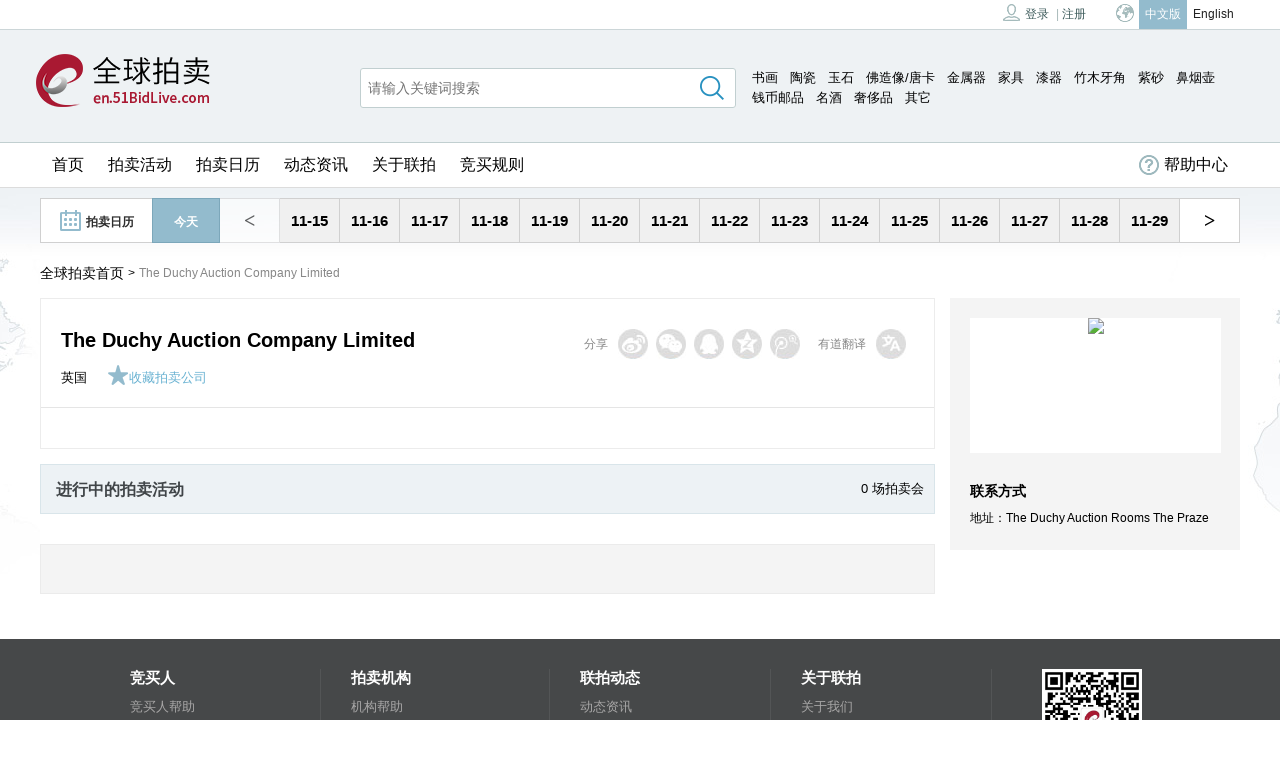

--- FILE ---
content_type: text/html; charset=utf-8
request_url: http://en.51bidlive.com/Company/com-36780
body_size: 95032
content:

<!DOCTYPE html>


<html>
<head>
    <title>
        51BidLive-[The Duchy Auction Company Limited]
    </title>
    <meta http-equiv="Content-Type" content="text/html; charset=utf-8" />
    <meta http-equiv="X-UA-Compatible" content="IE=edge,chrome=1">
    <link href="/favicon.ico" rel="shortcut icon" type="image/x-icon" />
    <meta name="viewport" content="width=1200, initial-scale=0.9" />
    <meta name="description" content="51BidLive-[The Duchy Auction Company Limited]" />
    <meta name="keywords" content="51BidLive-[The Duchy Auction Company Limited]" />
    <meta name="renderer" content="webkit">
    <meta name="google-translate-customization" content="8d3d5a41ab579380-4a4d8993797afa34-g21e18df3b23df160-d" />
    <script type="text/javascript">
        var AuctionWebHostName = "en.auction.51bidlive.com";
        var CookieLanguage = "cn";//获取语言cookies
    </script>
    <script src="/Scripts/jquery-1.10.2.min.js?v=2.1.80"></script>

        <script src="/Scripts/jquery-ui-1.10.4.min.js?v=2.1.80"></script>

    <script src="/Scripts/jquery.watermark.js?v=2.1.80"></script>

    <script src="/Scripts/jquery.validate.min.js?v=2.1.80"></script>

    <script src="/Content/en/js/doT.min.js?v=2.1.80"></script>

    <script src="/Content/layer/layer.js?v=2.1.80"></script>

    <script src="/Scripts/div.alert.js?v=2.1.80"></script>

    <script src="/Scripts/change.script.js?v=2.1.80"></script>

    <script src="/Scripts/mirolink.validate.js?v=2.1.80"></script>

    <script src="/Scripts/common.js?v=2.1.80"></script>

    <link href="/Content/themes/cn/Site.css?v=2.1.80" rel="stylesheet"/>


    <link href="/Content/themes/cn/jquery.dropdown.css?v=2.1.80" rel="stylesheet"/>

    <link href="/Content/themes/cn/style.css?v=2.1.80" rel="stylesheet"/>

    <script src="/Scripts/jquery.dropdown.js?v=2.1.80"></script>




    <link href="/Content/en/css/en.base.css?v=2.1.80" rel="stylesheet"/>

    <link href="/Content/en/css/en.layout.css?v=2.1.80" rel="stylesheet"/>

    <link href="/Content/en/css/en.module.css?v=2.1.80" rel="stylesheet"/>

    <script src="/Scripts/enlanguage.js?v=2.1.80"></script>



    <link href="/Content/en/css/style.css?v=2.1.80" rel="stylesheet"/>

    <link href="/Content/en/css/base.css?v=2.1.80" rel="stylesheet"/>

    <script src="/Scripts/jquery.watermark.js?v=2.1.80"></script>

    
    
    <script type="text/javascript">
        //修改 仅预展标题
        var publicIds = "18842,18843,18844,18849";
        function checkonly(auctionId) {

            var arr = publicIds.split(',');
            if (publicIds != "") {
                for (var i = 0; i < arr.length; i++) {
                    if (arr[i] == auctionId) {
                        $("#onlyAuction").html("This auction is for On-line Preview, only absentee bids are accepted, contact: 0731-8860 9189.^当前拍场仅为线上预展，可接受会员委托竞价，详情请询电话：0731-8860 9189".asLanguageTranEn_Cn_Symbol(CookieLanguage));
                    }
                }
            }

        }
        jQuery.browser = {}; (function () {
            jQuery.browser.msie = false;
            jQuery.browser.version = 0; if (navigator.userAgent.match(/MSIE ([0-9]+)\./)) {
                jQuery.browser.msie = true; jQuery.browser.version = RegExp.$1;
            }
        })();
        var username = "";
        var fastLoginUrl = "/login/MiniIndex";
        var fastRegistionUrl = "/registration/FastRegistion";
        //var forgetUrl = "/Forgot";

        var returnUrl = '';
        var isLoggedIn = (username.length > 0);
        var afterLoginEventListener = new Array();
        var afterLogOutEventListener = new Array();

        function raiseEventInner(username, listener) {
            for (var i = 0; i < listener.length; ++i) {
                try {
                    eval(listener[i] + "(\"" + username + "\")");
                } catch (e) {
                    alert(e);
                }
            }
        }

        function listenLoginEvent(functionName) {
            afterLoginEventListener.push(functionName);
        }

        function raiseLoginEvent(username) {
            raiseEventInner(username, afterLoginEventListener);
        }

        function listenLogOutEvent(functionName) {
            afterLogOutEventListener.push(functionName);
        }

        function raiseLogOutEvent(username) {
            raiseEventInner(username, afterLogOutEventListener);
        }

        function afterLoginMater(usernameValue) {
            username = usernameValue;
            isLoggedIn = true;
            $("#usernameForWelcome").html(usernameValue);
        }

        function afterLogOutMater() {
            username = "";
            isLoggedIn = false;
        }
        function redirectToHomepage() {
            window.location.href = "http://en.51bidlive.com/";
        }

        function goAuctionView(url) {
            window.location.href = url;
        }

        function reloadPage() {
            location.href = location.href;
        }

        $(document).ready(function () {
            $("#main_down_login_box").dialog({
                autoOpen: false,
                minHeight: 462,
                width: 760,
                modal: true,
                closeOnEscape: false,
                open: function (event, ui) { $(".ui-dialog-titlebar-close", $(this).parent()).hide(); }
            });
            $("#main_down_Registration_box").dialog({
                autoOpen: false,
                minHeight: 162,
                width: 700,
                modal: true,
                closeOnEscape: false,
                open: function (event, ui) { $(".ui-dialog-titlebar-close", $(this).parent()).hide(); }
            });


            //登录效果
            $(function () {
                //登录效果
                $(function () {
                    var closeTimer;
                    function closeDialog() {
                        if (closeTimer) {
                            clearTimeout(closeTimer);
                        }
                        closeTimer = setTimeout(function () { $(".signIn-panel").css("display", "none"); }, 2000);
                    }
                    $(".signIn-panel,.signIn-a-link").hover(function () {
                        if (closeTimer) {
                            clearTimeout(closeTimer);
                        }
                        $(".signIn-panel").css("display", "block");
                    }, function () {
                        closeDialog();
                    });
                    $(".signIn-panel-close").click(function () {
                        $(".signIn-panel").css("display", "none");
                    });
                    $(".signUp-a-link").hover(function () {
                        $(".signIn-panel").css("display", "none");
                    });
                });
            });

            setInterval('AutoScroll(".notice")', 5000)
            $("#searchInput").keyup(function () {
                if ($(this).val() == "") {
                    $("#serch-box-select").slideUp()
                    return;
                }
                GetSearchKeywordsList();
            });

            $("#searchInput").focus(function () {
                if ($(this).val() == "") {
                    $("#serch-box-select").slideUp()
                    return;
                }
                GetSearchKeywordsList();
            });

            $("#searchInput").blur(function () {
                $("#serch-box-select").slideUp()
            });
        });

        function GetSearchKeywordsList() {
            var word = $("#searchInput").val()
            if (word == "请输入关键词搜索" || word == "Search for items here")
                word = ""
            $.ajax({
                type: "GET",
                url: "/Home/GetSearchKeywordsList?r=" + r(),
                data: { prefix: word },
                dataType: "json",
                error: function (r, s, m) {
                },
                success: function (json) {
                    var html = ''
                    if (json != null && json.result) {
                        for (var i = 0; i < json.data.length; i++) {
                            html += "<li title='" + json.data[i].keywords + "'>" + json.data[i].keywords.replace(word, "<b>" + word + "</b>") + "</li>"
                        }
                    }
                    $("#serch-box-select ul").html(html)

                    if (html != '') {
                        $("#serch-box-select").slideDown()
                        $("#serch-box-select li").click(function () {
                            location.href = searchUrl + "?k=" + encodeURIComponent(changesearch($(this).attr("title")));
                        })
                    }
                    else {
                        $("#serch-box-select").slideUp()
                    }
                }
            });
        }
        //顶部滚动公告
        function AutoScroll(obj) {
            $(obj).find("ul:first").animate({
                marginTop: "-29px"
            }, 500, function () {
                $(this).css({ marginTop: "0px" }).find("li:first").appendTo(this);
            });
        }
        function warning(obj) {
            $("#warningHtml").show();
            $(".signIn-panel").animate({ left: "+=10px" }, 100).animate({ left: "-=20px" }, 100).animate({ left: "+=20px" }, 100).animate({ left: "-=20px" }, 100).animate({ left: "+=20px" }, 100).animate({ left: "-=10px" }, 100);
        }
        ///登录
        var errorCount = 0;
        function loginAjax() {

            $("#warningHtml").html("");
            if ($.trim($("#useremail").val()) == "") {

                $("#warningHtml").html("Please enter Username^请输入用户名".asLanguageTranEn_Cn_Symbol(CookieLanguage));
                warning();
                return;
            }
            if ($.trim($("#password").val()) == "") {
                $("#warningHtml").html("Please enter password^请输入密码".asLanguageTranEn_Cn_Symbol(CookieLanguage));
                warning();
                return;
            }

            if ($('#divCode').is(':hidden')) {
            } else {
                if ($.trim($("#txtcaptcha").val()) == "") {
                    $("#warningHtml").html("Please enter Authentication code^请输入验证码".asLanguageTranEn_Cn_Symbol(CookieLanguage));
                    warning();
                    return;
                }
            }

            $.ajax({
                type: "POST",
                url: "/Member/Login?r=" + r(),
                data: { useremail: $("#useremail").val(), password: $("#password").val(), logcheckbox: $("#logcheckbox").val(), hfErrorCount: $("#hfErrorCount").val(), txtcaptcha: $("#txtcaptcha").val() },
                dataType: "json",
                error: function (r, s, m) {
                },
                success: function (json) {
                    if (json == null) {

                    } else {
                        if (json.result == "pass") {
                            doNewUrlPublicByNoLast(window.location.href);
                        } else {
                            warning();
                            if (json.result == "nopass") {
                                $("#warningHtml").html("Username or password is incorrect.^您输入的密码与用户名不匹配，请重新输入。".asLanguageTranEn_Cn_Symbol(CookieLanguage));

                                // ++errorCount;
                                $("#hfErrorCount").val(errorCount)
                                if (parseInt(json.errorCount) > 9) {
                                    $("#divCode").show();
                                    refreshImgsrc($("#txtcaptcha").get(0))
                                }
                            }
                            else if (json.result == "noname") {
                                $("#warningHtml").html("Username or password is incorrect.^您输入的密码与用户名不匹配，请重新输入。".asLanguageTranEn_Cn_Symbol(CookieLanguage));

                                if (parseInt(json.errorCount) > 9) {
                                    $("#divCode").show();
                                    refreshImgsrc($("#txtcaptcha").get(0))
                                }

                            } else if (json.result == "NoEmailVerified") {
                                $("#warningHtml").html("Email address not verified");
                            }
                            else if (json.result == "NotSellerActive") {
                                $("#warningHtml").html("Account not activited, you cannot log in.^账号未激活，不能登陆！".asLanguageTranEn_Cn_Symbol(CookieLanguage));

                            }
                                //else if (json.result == "NotActive") {
                                //    $("#warningHtml").html("Account not activited, you cannot log in.^账号未激活，不能登陆！".asLanguageTranEn_Cn_Symbol(CookieLanguage));
                                //    setTimeout(function () {
                                //        location.href = "/Registration/ActiveMail?e=" + $("#useremail").val() + "&now=1";
                                //    }, 1500);
                                //}

                            else if (json.result == "NoMoreTimes") {
                                $("#warningHtml").html("Password incorrect entered 6 times in a row. The account is locked and will be automatically unlocked 24 hours after. Click 'Forgot Password' if you forgot your password");
                            }
                            else if (json.result == "AccountClosure") {
                                $("#warningHtml").html("Account terminated^帐号已封".asLanguageTranEn_Cn_Symbol(CookieLanguage));
                            } else if (json.result == "stop") {
                                $("#warningHtml").html("Account suspended^该帐号已暂停".asLanguageTranEn_Cn_Symbol(CookieLanguage));
                            } else if (json.result == "wrongCapt") {
                                $("#warningHtml").html("Please enter the correct Authenticode.^验证码错误".asLanguageTranEn_Cn_Symbol(CookieLanguage));
                                if ($("#txtcaptcha").get(0))
                                    refreshImgsrc($("#txtcaptcha").get(0))
                            }
                        }
                    }
                }
            });
        }

        //随机函数 else {
        function r() {
            return Math.floor(Math.random() * 9999999 + 1);
        }

        function refreshImgsrc(target) {
            var time = new Date();
            var ticket = "" + time.getHours() + time.getMinutes() + time.getSeconds() + time.getMilliseconds();
            target.src = "/CaptchaImage.ashx?t=" + ticket;
        }
    </script>
    <script>
        var _hmt = _hmt || [];
        (function () {
            var hm = document.createElement("script");
            hm.src = "//hm.baidu.com/hm.js?2289e6ff872ec5b4bc82b834b8d4ec9e";
            var s = document.getElementsByTagName("script")[0];
            s.parentNode.insertBefore(hm, s);
        })();
    </script>
</head>
<body>
    
    <div id="wrapper-box" class="header-wrap">
        <div class="top-menu">
            <div class="top-menu-main wrap-1200px">
                <div class="float-lf">
                    
                </div>
                <div class="float-rt">
                    <script type="text/javascript">
                        function SignOut() {
                            $.post("/Member/LogSignOut", [], function (response) { window.location.href = "/"; });
                        }
                    </script>
                    

                    <span class="unsignIn">
                         <a href="/login" class="signIn-a-link"><i class="person-icon"></i>登录</a>| <a href="/Registration/Registration" class="signUp-a-link" transname="en">Sign Up</a>
                        
                        <div class="signIn-panel" style="display: none;">
                            <em class="signIn-panel-close">×</em>
                            <span class="signIn-panel-title" id="alertHtml">联拍在线 中国艺术品全产业链在线交易平台</span>
                            <ul>
                                <span class="warning-text" id="warningHtml" style="display: none"></span>
                                <li><span class="float-lf">用户名  :</span><span class="float-rt">
                                    <input type="text" class="signIn-input-text" id="useremail" value="" style="float: right" /></span></li>
                                <li><span class="float-lf">密码  :</span><span class="float-rt">
                                    <input name="password" type="password" id="password" class="signIn-input-text" style="float: right" /></span></li>

                                

                                <li id="divCode" style="display: none;"><span class="float-lf" transname="en">Code:</span><span class="float-lf">
                                    <input id="hfErrorCount" name="hfErrorCount" type="hidden" />
                                    <input type="text" class="signIn-input-code" id="txtcaptcha" /></span><img src="/CaptchaImage.ashx" onclick="refreshImgsrc(this);" title="Refresh" class="float-rt" width="90" height="30" /></li>

                                <li class="remenber-li"><span class="float-rt ovf-hidn"><i class="signIn-remenberMe">
                                    <input type="checkbox" id="logcheckbox" checked="checked" />
                                    <label for="remenberId" transname="en">Remember me </label>
                                </i><a href="/Forgot/Index" class="signIn-forget" transname="en">Forgot password?</a></span></li>
                                <li><span class="float-rt">
                                    <input type="button" value="登录" class="signIn-submit" onclick="loginAjax()" /></span></li>
                            </ul>

                        </div>
                    </span>

                    
                    <span class="chooseLanguage"><i class="global"></i><strong></strong><a href="javascript:void(0);" class="active l-CN" onclick="changeLanguage('cn')" id="lanChina">中文版 </a><a href="javascript:void(0);" class="l-EN" onclick="changeLanguage('en')" id="lanEnglish">English</a></span>
                </div>
            </div>
        </div>
        
        <script>
            $('#link_member,#top_member_menu').hover(function () {
                var btn = $('#link_member'),
                    ul = $('#top_member_menu'),
                    pos = btn.offset();

                btn.addClass('top-link-member-hover');
                ul.show();
            }, function () {
                $('#link_member').removeClass('top-link-member-hover');
                $('#top_member_menu').hide();
            });
        </script>
        <div class="header">
            <div class="header-main wrap-1200px">
                <a href="/" class="logo" title="51BidLive"><img src="/Content/images/logo_EN.png?v=1" /></a>
                <div class="search-boxCN">
                    <div class="quick-search">
                        
<span class="quick-search-span quick-search-span1" style="word-break:keep-all">

    <style type="text/css">
        .search-boxCN {
            width:880px;
        }
            .search-boxCN .quick-search {
                 width:488px;
            }
    </style>

    <a href="/c?tag=33" data-value="书画" data-envalue="Painting">书画</a>
    
    <a href="/c?tag=35" data-value="陶瓷" data-envalue="Porcelain">陶瓷</a>
    
    <a href="/c?tag=36" data-value="玉石" data-envalue="Jade">玉石</a>
    
    <a href="/c?tag=37" data-value="佛造像/唐卡" data-envalue="Buddha Statue/Thangka">佛造像/唐卡</a>
    
    <a href="/c?tag=50" data-value="金属器" data-envalue="Metal">金属器</a>
    
    <a href="/c?tag=48" data-value="家具" data-envalue="Furniture">家具</a>
    
    <a href="/c?tag=43" data-value="漆器" data-envalue="Lacquer">漆器</a>
    
    <a href="/c?tag=46" data-value="竹木牙角" data-envalue="Bamboo Angle">竹木牙角</a>
    
    <a href="/c?tag=51" data-value="紫砂" data-envalue="Redware">紫砂</a>
    
    <a href="/c?tag=41" data-value="鼻烟壶" data-envalue="Snuff Bottle">鼻烟壶</a>
    
    <a href="/c?tag=45" data-value="钱币邮品" data-envalue="Coin & Stamps">钱币邮品</a>
    
    <a href="/c?tag=44" data-value="名酒" data-envalue="Wine">名酒</a>
    
    <a href="/c?tag=53" data-value="奢侈品" data-envalue="Luxuries">奢侈品</a>
    
    <a href="/c?tag=49" data-value="其它" data-envalue="Other">其它</a>
    
  </span>


                    </div>
                    <div class="search-box-txt ovf-hidn">
                        <input type="text" class="search-text" id="searchInput" name="searchtext" style="border-left: solid 1px #c1cfd0;" />
                        <input type="button" class="search-btn" id="searchButton" />
                        <div class="serch-box-select" id="serch-box-select" style="display: none">
                            <ul>
                            </ul>
                        </div>
                    </div>
                </div>
            </div>
        </div>
        <div class="nav">
            <div class="nav-main wrap-1200px">
                <ul class="nav-ul">
                    <li><a href="http://www.51bidlive.com/?source=en" target="_blank" transname="en">Home</a></li>
                    <li><a href="http://en.51bidlive.com" transname="en">拍卖活动</a></li>
                    
                    
                  

                    <li><a href="/calendar" transname="en">Calendar</a></li>
                    <li><a href="http://news.51bidlive.com/channels/3.html" target="_blank" transname="en">News</a></li>
                    <li><a href="/About/About" transname="en">About</a></li>
                    <li><a href="http://wxv3.51bidlive.com/h5/pages/about/rule" target="_blank">竞买规则</a></li>

                    
                    <li class="help-center float-rt"><a target="_blank" href="http://www.51bidlive.com/HelpCenter/Index/en-cn"><i class="help-icon"></i>帮助中心</a></li>
                    
                </ul>
            </div>
        </div>
    </div>

    <div class="wordMapBg">
        <div style="display:block;" class="Calendar" id="calendarList">
            <div class="calen-btn"><a href="/calendar"><i class="calendar-icon"></i><b transname="en">Calendar</b></a></div>
            <div class="today-btn"><a href="#" id="DateSearchToday"><b transname="en">Today</b></a></div>
            <div class="dataNum">
                

                <span class="dataArrow" onclick="Prev()" id="firstPrevDataArrow">&lt;</span>
                <ul id="DateSearchLiDiv">

                    
                    <li obj="2025-11-15"><a>11-15</a></li>
                    
                    <li obj="2025-11-16"><a>11-16</a></li>
                    
                    <li obj="2025-11-17"><a>11-17</a></li>
                    
                    <li obj="2025-11-18"><a>11-18</a></li>
                    
                    <li obj="2025-11-19"><a>11-19</a></li>
                    
                    <li obj="2025-11-20"><a>11-20</a></li>
                    
                    <li obj="2025-11-21"><a>11-21</a></li>
                    
                    <li obj="2025-11-22"><a>11-22</a></li>
                    
                    <li obj="2025-11-23"><a>11-23</a></li>
                    
                    <li obj="2025-11-24"><a>11-24</a></li>
                    
                    <li obj="2025-11-25"><a>11-25</a></li>
                    
                    <li obj="2025-11-26"><a>11-26</a></li>
                    
                    <li obj="2025-11-27"><a>11-27</a></li>
                    
                    <li obj="2025-11-28"><a>11-28</a></li>
                    
                    <li obj="2025-11-29"><a>11-29</a></li>
                    
                </ul>
                <span id="lastPrevDataArrow" class="dataArrow  topcurtime" onclick="Next()">&gt;</span>
            </div>
        </div>
        <div id="main_down_login_box" class="dialogBox hidden loginborder" style="display:none">
            <div id="login-innder-wrapper" class="logindiv">
                <div class="floatRight margin15" style="*background: #1e1e1e; *width: 17px; *height: 51px; *margin: 0; *padding: 15px;">
                    <img src="/images/icon_close.png" width="17" height="17" class="link" onclick="$('#main_down_login_box').dialog('close');" />
                </div>
                <div class="login-title" id="member_login">
                    登录
                </div>
                <iframe id="fastLoginFrame" scrolling="no" width="750" style="min-height: 350px; border: 0;"></iframe>
            </div>
        </div>
        <div id="main_down_Registration_box" class="dialogBox hidden loginborder" style="display:none;">
            <div id="Div1" style="width: 690px; height: 510px;">
                <div style="float: right; margin: 15px;">
                    <img src="/images/icon_close.png" width="17" height="17" class="link" onclick="$('#main_down_Registration_box').dialog('close');" />
                </div>
                <div class="login-title">
                    Become a 51Bidlive Bidder
                </div>
                <iframe id="fastRegistionFrame" scrolling="no" width="685" height="425"></iframe>
            </div>
        </div>

        
    
    
    <style>
        .auction-show-info em {
             width: auto !important; 
        }

            .textView {
            padding-left: 40px;
            color: #333333;
            font-weight: bold;
            font-size: 24px;
            line-height: 80px;
            margin-top: 40px;
        }

        .textJups {
            padding-left: 40px;
            color: #666666;
            font-weight: bold;
            font-size: 20px;
            line-height: 40px;
        }

        .imgs {
            width: 700px;
            height:auto;
            display: block;
            margin: 20px auto;
        }
      .yzInput{
text-align: center;
padding-top:25px;
}
.yzInput input{
		width: 110px;
		height: 36px;
		margin-left: -16px;
		background: #F3F3F3;
		padding-left: 10px;
		display: inline-block;
		margin-right: 20px;
	}
	.yzInput image{
		width: 96px;
		height: 36px;
        
        
	}
    </style>

    <!--面包屑导航-->
    <div class="crumbs-nav wrap-1200px" style="margin-bottom: 10px; border-bottom: 0;">
        <div class="crumbs"><a href="/">全球拍卖首页</a> <em>&gt;</em> <span>The Duchy Auction Company Limited</span></div>
    </div>
    <!--拍卖企业列表页面样式-->
    <div class="wrap-1200px ovf-hidn">
        <div class="auctioneers-lf float-lf">
            <!--最新签约拍企板块-->
            <div class="new-auctioneer-area">
                <div class="new-auctioneer-top ovf-hidn" style="background: #fff;">
                    <div class="float-lf">
                        <h2>The Duchy Auction Company Limited</h2>
                        <span>英国&nbsp;&nbsp;&nbsp;&nbsp; 
                        
                            <a id="guanzhulabel" href="javascript:void(0);" class="blueTxt" title="收藏"><i class="save-icon"></i>收藏拍卖公司</a>
                            <input type="hidden" id="SellerId" name="SellerId" value="36780" />
                            
                        </span>
                    </div>
                    <div class="float-rt">
                        <div class="third-tools" style="border: none; padding: 10px 0 10px 0;">
                            <span class="share-title-text">分享</span>
                            <!--百度分享代码开始-->
                            <div class="baidushare-style">
                                <div class="bdsharebuttonbox">
                                    <a href="#" class="bds_tsina" data-cmd="tsina" title="分享到新浪微博" style=""></a>
                                    <a href="#" class="bds_weixin" data-cmd="weixin" title="分享到微信"></a>
                                    <a href="#" class="bds_sqq" data-cmd="sqq" title="分享到QQ好友"></a>
                                    <a href="#" class="bds_qzone" data-cmd="qzone" title="分享到QQ空间"></a>
                                    <a href="#" class="bds_tqq" data-cmd="tqq" title="分享到腾讯微博"></a>
                                </div>
                                <script>
                                    window._bd_share_config = { "common": { "bdSnsKey": {}, "bdText": "", "bdMini": "2", "bdMiniList": false, "bdPic": "", "bdStyle": "0", "bdSize": "16" }, "share": {} }; with (document) 0[(getElementsByTagName('head')[0] || body).appendChild(createElement('script')).src = 'http://bdimg.share.baidu.com/static/api/js/share.js?v=89860593.js?cdnversion=' + ~(-new Date() / 36e5)];
                                </script>
                            </div>
                            <!--百度分享代码结束-->
                            <span class="share-title-text">有道翻译</span>
                            <a href="javascript:void(0);" id="btn_youdao_translt" class="Translt-tools Translt-log" title="翻译免责声明：翻译内容来自翻译控件，联拍在线不对翻译内容承担任何责任。"></a>
                        </div>
                    </div>
                </div>
                <div class="new-auctioneer-bott">

                    <div class="new-auctioneer-Introd">
                        
                    </div>
                </div>
            </div>
            <!--正在进行中的活动-->
            <div class="auctioneer-auctions-box ovf-hidn">
                <div class="auctioneer-auctions-tit">
                    
                    <h3 class="float-lf">进行中的拍卖活动</h3>
                    <span class="float-rt"><a href="/home/index2/?SellerId=36780&GeoLocationId=390" target="_blank">0 场拍卖会</a></span>
                </div>
                <div class="auction-list-wrap" style="width: 920px;">
                    
                </div>
            </div>
            <!--已结束的拍场-->
            <div class="auctioneer-auctions-box ovf-hidn auctioneer-auctions-end-box">
                <div class="auctioneer-auctions-tit">
                    <h3 class="float-lf"> </h3>
                    <span class="float-rt">
                        

                    </span>
                </div>
                <div class="auction-list-wrap" style="width: 920px;">

                    
                </div>
            </div>

        </div>
        <div class="auctioneers-rt float-lf">
            <div class="auctioneers-rt-company">

                <div class="auctioneers-info-logo">
                    
                    <img src="http://en.image.51bidlive.com/u/t/20170905/Duchy-logo.jpg" />

                </div>
                <dl class="auctioneers-info-dl">
                    <dt>联系方式</dt>
                    <dd>地址：The Duchy Auction Rooms The Praze</dd>
                    
                   
                </dl>
            </div>
        </div>
    </div> 
    <div hidden="hidden" id="hidVimg" class="yzInput">
        <input hidden="hidden" id="hidImg" style="display:none"/>
   
         <input type="text" id="txtVcode"  placeholder="请输入验证码"  class="layui-input">
              <img src="" id="vImg" style="position:relative;top:12px;" />
     </div>
     <div hidden="hidden" id="Div1">
         <div class="textView">企业资质信息</div>
    <p class="textJups">
        根据相关法律法规要求，拍卖企业相关资质信息公示如下：
    </p>
          <img src="" id="licenseImg" class="imgs"  />
          <img src="" id="qualificationImg"  class="imgs" />
        
     </div>
    <!--世界地图背景包括的区域结束-->
    <script type="text/javascript">


    /*    $(function () {
            var ss = $("a").attr("trans_name");

            var lencss = $('*[trans_name]').length;
            for (var i = 0; i < lencss; i++) {
                var pid = $("*[trans_name]")[i].attributes['trans_name'].value;//id
                pid = parseInt(pid);
                var str = $("*[trans_name]")[i].innerHTML;

                var ff = checkonly_s(pid, str,i);
                $("*[trans_name]")[i].innerHTML = ff;
                $("*[trans_name]")[i].attributes['title'].value = ff;
            }
        });
*/
        function checkonly_s(auctionId, str,g) {
            var isNewPrew = false;
            var arr = publicIds.split(',');
            if (publicIds != "") {
                for (var i = 0; i < arr.length; i++) {
                    if (arr[i] == auctionId) {
                        if ('cn' == "en") {
                            $("*[trans_name]")[g].style.width = "192px";
                        } else {
                            $("*[trans_name]")[g].style.width = "110px";
                        }
                        return "Only accept absentee bids.^接受委托竞价".asLanguageTranEn_Cn_Symbol(CookieLanguage);
                        break;
                    }
                }
            }
  
             return str;
        

        }

        function imgError(img, url) {
            if (url != '') {
                img.src = url;
                img.onerror = null;
            }
        }

        function trim(str) {
            return str.replace(/(^\s*)|(\s*$)/g, "");
        }
        $(function () {
            
            //拍企资质查看
            $("#lookzz").click(function () {
                var token = "";
                if(token==""||token==null)
                {
                    window.location.href = "/login?returnUrl=/Company/c-36780";
               //  return   loginNextStepForm1();
                }
                var url = "http://webapi.51bidlive.com/VerificationCode/CreateCode";
                $.ajax({
                    url: url,
                    headers: {
                        "Authorization": "Bearer ",
                    "Content-Type": "application/json; charset=utf-8"
                },
                    
                     dataType: "JSON",
                     type: "POST",
                     error: function () {
                     },
                     success: function (ret) {

                         $("#vImg").attr("src", "data:image/png;base64," + ret.result.image);
                         $("#hidImg").val(ret.result.code);

                         layer.open({
                             type: 1,
                             title :"安全验证",
                             maxWidth: 300,
                             maxHeight: 300,
                             resize: false,
                             area: ['300px', '200px'],
                             btn: ['验证'],//可以无限个按钮
                             btn1: function (index, layero) {
                                 
                                 var code = $("#hidImg").val();
                                 var vCode = $("#txtVcode").val();
                                 if (code.toLowerCase() != vCode.toLocaleLowerCase()) {
                                     layer.alert('验证不通过');
                                     $("#vImg").click();
                                 }
                                 else {
                                
                                     //通过 跳转
                                     // window.location.href = "/Company/ZZIndex?sellerName='The Duchy Auction Company Limited'&sellerId=36780";
                                     var id="36780";
                                     layer.close(index)
                                     $.ajax({
                                         url: "http://webapi.51bidlive.com/api/services/app/Auction/GetSellerPic",
                                         headers: {
                                             "Authorization": "Bearer ",
                "Content-Type": "application/json; charset=utf-8"
            },
                                         data: JSON.stringify({ Id:id}),
                                            dataType: "JSON",
                                            contentType: "application/json; charset=utf-8",
                                            type: "POST",
                                            error: function (XMLHttpRequest, textStatus, errorThrown) {
                                                console.log(textStatus);
                                                console.log(errorThrown);
                                            },
                                            success: function (ret) {
                                                
                                                if (ret.result.code == 100)
                                                {
                                                    layer.open({
                                                        type: 1,
                                                        title: "资质图",
                                                        maxWidth: 880,
                                                        maxHeight: 880,
                                                   
                                                        resize: true,
                                                        area: ['800px', '800px'],
                                                        btn: ['关闭'],//可以无限个按钮
                                                        btn1: function (index, layero) {
                                                            layer.close(index)

                                                        },
                                                        content: $('#Div1') //这里content是一个DOM，注意：最好该元素要存放在body最外层，否则可能被其它的相对元素所影响
                                                    });

                                                    if (ret.result.data.qualification != null && ret.result.data.qualification != ""
                                                        && ret.result.data.qualification != "http://en.image.51bidlive.com/u") {
                                                        $("#qualificationImg").attr("src", ret.result.data.qualification);
                                                    }
                                                    else {
                                                        $("#qualificationImg").hide();
                                                    }
                                                
                                                    if (ret.result.data.license != null && ret.result.data.license != ""
                                                        && ret.result.data.license != "http://en.image.51bidlive.com/u") {
                                                        $("#licenseImg").attr("src", ret.result.data.license);
                                                    }
                                                    else {
                                                        $("#licenseImg").hide();
                                                    }
                                                  
                                                }
                                               
                                            }
                                     });

                                   
                                 }
                                                },
                             content: $('#hidVimg') //这里content是一个DOM，注意：最好该元素要存放在body最外层，否则可能被其它的相对元素所影响
                         });
                 }
                });
             
            });

            ///刷新图片验证码
            $("#vImg").click(function () {
                var url = "http://webapi.51bidlive.com/VerificationCode/CreateCode";
                $.ajax({
                    url: url,
                    headers: {
                        "Authorization": "Bearer ",
                        "Content-Type": "application/json; charset=utf-8"
                    },

                    dataType: "JSON",
                    type: "POST",
                    error: function () {
                    },
                    success: function (ret) {
                        $("#vImg").attr("src", "data:image/png;base64," + ret.result.image);
                        $("#hidImg").val(ret.result.code);
                    }
                });

            })

            //验证
            $("#btnVImg").click(function () {
                var code= $("#hidImg").val();
                var vCode = $("#txtVcode").val();
                debugger
                if (code.toLowerCase() != vCode.toLocaleLowerCase()) {

                    layer.alert('验证不通过');
                    $("#vImg").click();
                }
                else {
                    //通过 跳转

                }
            })

            //$(".auctioneer-auctions-end-box .starTimes").html(function (index, oldcontent) {
            //    oldcontent = trim(oldcontent)
            //    if (CookieLanguage == "en")
            //        oldcontent = oldcontent.replace(" Beijing", "").replace(oldcontent.substring(0, 9), "")
            //    else
            //        oldcontent = oldcontent.substring(0, 6)
            //    $(this).html(oldcontent)
            //})
            //当窗口尺寸变化时计算对应不同屏幕尺寸下侧栏条的横向位置
            $(".sideBtnBar").css("display", "block")
            function autoFiexd() {
                var pageW = $(window).width();
                var blankW = (pageW - 1200) / 2;
                var fiexdR = blankW - 70 - 2;
                if (pageW <= 1340) {
                    $(".sideBtnBar").remove();
                } else if (pageW <= 1360) {
                    $(".sideBtnBar").css({ "right": fiexdR + "px" });
                } else {
                    var fiexdR = blankW - 10 - 70;
                    $(".sideBtnBar").css({ "right": fiexdR + "px" });
                }
            }
            autoFiexd();
            window.onresize = function () {
                autoFiexd();
            }
            //当滚动条位置变化时计算侧栏条的纵向位置
            function autoScrollbar() {
                var pageH = $(document).height(); //获取页面文档的高度
                var barH = $(".sideBtnBar").height();//获取侧栏条的高度
                var windowH = $(window).height(); //获取屏幕的高度
                var scrlTop = $(document).scrollTop(); //获取屏幕顶部距文档顶部的距离
                var valueH = pageH - 390 - barH - (windowH - barH) / 2;
                var XH = scrlTop - valueH;
                $(".sideBtnBar").css("margin-top", -barH / 2 + "px");
                if (scrlTop >= valueH) {
                    $(".sideBtnBar").css({ "margin-top": -barH / 2 - XH + "px" });
                }
                if (scrlTop >= 680) {
                    $(".sideBtnBar ul li.toTop").show();
                } else {
                    $(".sideBtnBar ul li.toTop").hide();
                }
            }
            $(".toTop").click(function () {
                $("html,body").animate({ scrollTop: "0" });
            })
            //拍场信息标题，注册按钮等固定效果
            function fixedTit() {
                var scrlTop = $(document).scrollTop(); //获取屏幕顶部距文档顶部的距离
                if (scrlTop >= 259) {
                    $(".auctnTit-area").addClass("auctnTit-fixed");
                } else {
                    $(".auctnTit-area").removeClass("auctnTit-fixed");
                }
            }
            //拍卖公司右侧联系信息固定
            function fixedAuctioneers() {
                var AuctioneerScrlTop = $(document).scrollTop(); //获取屏幕顶部距文档顶部的距离
                if (AuctioneerScrlTop >= 259) {
                    $(".auctioneers-rt-company").addClass("auctioneers-rt-fixed");
                } else {
                    $(".auctioneers-rt-company").removeClass("auctioneers-rt-fixed");
                }
            }
            autoScrollbar();
            fixedTit();
            window.onscroll = function () {
                autoScrollbar();
                fixedTit();
            }
        });
    </script>
    <script type="text/javascript">
        var AlertFlg = 1;
        var isLogin = "false";

        $("#guanzhulabel").bind("click", function () {
            if (isLogin == "true") {
                var sellerId = $("#SellerId").val();
                var url = "/Company/GuanzhuCompany" + "?sellerId=" + sellerId;
                $.post(url, null, function (response) {
                    if (response.result == "success") {
                        window.showMessage($(document.body), '收藏成功！', '');
                    location.reload();
                } else if (response.result == "norepat") {
                    window.showMessage($(document.body), '您已收藏，请勿重复收藏！');
                } else {
                    window.showMessage($(document.body), "System error!");
                }
            });
    }
    else {
        loginNextStepForm1();
        return;
    }

    });

$('#btn_youdao_translt').click(function () {
    // window.open("http://fanyi.youdao.com/WebpageTranslate?keyfrom=webfanyi.top&url=" + encodeURI(location.href));
    //alert(encodeURIComponent(location.href));
    window.open("http://fanyi.youdao.com/WebpageTranslate?keyfrom=webfanyi.top&url=" + encodeURIComponent(location.href) + "&from=auto&to=auto&type=1");
});
    </script>



    </div>


    <footer>
        <!--底部模板-->
        <div class="footer-wrap">
            <style type="text/css">
                #bid-items-container dd
                {
                    cursor: pointer;
                }

                #bid-items-container dt
                {
                    font-weight: bold;
                }
            </style>
            <div class="footer-links" id="bid-items-container" style="height: 200px; background: #464849; padding-top: 30px;">
                <div class="wrap-1200px ovf-hidn" style=" width: 1080px;height: auto;margin: 0 auto;position: relative;">
                    <dl class="footer-links-dl float-lf"  style=" width: 190px;text-align: left; padding-left: 30px;">
                        <dt transname="en">Bidders</dt>
                        <dd><a target="_blank" href="http://www.51bidlive.com/HelpCenter/Index/en-cn">竞买人帮助</a></dd>
                        <dd><a onclick="AsBuyer();" style="font-weight: 900">竞买人注册</a></dd>
                        <dd><a href="/calendar" transname="en">Calendar</a></dd>
                        
                        <dd><a class="member_link" transname="en" href="http://cn.51bidlive.com/consignment/resultQuery">Consign an Item</a></dd>
                        
                        <dd><a href="/home/index2/?type=closed" transname="en">Past Auctions</a></dd>
                        <dd><a href="http://wxv3.51bidlive.com/h5/pages/about/rule" target="_blank">竞买规则</a></dd>

                    </dl>
                    <i class="footer-line float-lf"></i>
                    <dl class="footer-links-dl float-lf"  style=" width: 190px;text-align: left; padding-left: 30px;padding-right: 8px;">
                        <dt>拍卖机构</dt>

                        
                        <dd><a onclick="messageSeller()">机构帮助</a></dd>
                        

                        <dd><a href="/Company/List">机构列表</a></dd>
                        <dd><a onclick="AsSeller();" style="font-weight: 900">机构入驻</a></dd>
                        <dd><a class="seller_link_click">
                            <input type="hidden" value="0" class="myseller">机构登录</a></dd>
                    </dl>
                    <i class="footer-line float-lf"></i>
                    <dl class="footer-links-dl float-lf"  style=" width: 190px;text-align: left; padding-left: 30px;">
                        <dt>联拍动态</dt>
                        <dd><a href="http://news.51bidlive.com/channels/3.html">动态资讯</a>
                        
                    </dl>
                    <i class="footer-line float-lf"></i>
                    <dl class="footer-links-dl float-lf"  style=" width: 190px;text-align: left; padding-left: 30px;">
                        <dt>关于联拍</dt>
                        <dd><a href="/About/About">关于我们</a></dd>
                        <dd><a href="/About/Privacy">隐私条款</a></dd>
                        <dd><a href="/About/Contact" transname="en">Contact Us</a></dd>
                        <dd><a href="/Help/Feedback">反馈/举报</a></dd>

                    </dl>
                      <i class="footer-line float-lf "style="margin-right: 50px;"></i>
                    <dl class="m-item weixin" style=" float: left;width: 100px;margin-right: 25px;">
	                    <dt>
	                        <img src="http://static.cn.51bidlive.com//img/page/master/icon_weixin.jpg" width="100" height="100" alt="微信二维码" title="微信二维码"></dt>
	                    <dd style="text-align: center;color: #fff;">
	                    	<i class="weixin-icon" style=" background-position: -141px 0 !important;margin-right: 5px;display: inline-block;width: 30px;height: 28px;background: url(http://resource.51bidlive.com/img/icon-bg.png) no-repeat;vertical-align: middle;"></i>微信公众号
	                    </dd>
                	</dl>
                </div>
            </div>
            <div class="copyright">
                <div class="wrap-1200px">
                    <span class="copyright-text">Copyright © 51BidLive All Rights Reserved.<br />
                        <a style="color: #aaa;font-size: 13px;" href="http://www.beian.gov.cn/portal/registerSystemInfo?recordcode=43010302000766" target="_blank">湘公网安备 43010302000766号</a>  
                         &nbsp;&nbsp;&nbsp;&nbsp; 湘ICP备14006123号-1 &nbsp;&nbsp;&nbsp;&nbsp; ICP证湘B2-20200033
                    </span>
                    <ul class="authenLogo">
                        <li>
                            <img src="http://www.51bidlive.com/new/54b8871eNa9a7067e.png" width="85" height="33" /></li>
                        <li>
                            <img src="http://www.51bidlive.com/new/ba-1.png" width="85" height="33" /></li>
                        <li>
                            <img src="http://www.51bidlive.com/new/kx-1.png" width="85" height="33" /></li>
                        <li>
                            <img src="http://www.51bidlive.com/new/ww-1.png" width="85" height="33" /></li>

                    </ul>
                </div>
            </div>
        </div>
    </footer>
    <input id="loginUserNameForWelcome" name="loginUserNameForWelcome" type="hidden" value="" />

    <script type="text/javascript">
        $(function () {
            languaggeCssChange();

            $("#firstPrevDataArrow").addClass("topcurtime");

            if (!checkCalenCore()) {
                $("#firstPrevDataArrow").removeClass("topcurtime");//去掉手型样式
                $("#firstPrevDataArrow").addClass("topcalerndar");//添加灰色
            }

            if ("" == "closed") {
                $("#calendarList").hide();
            }
        });
        //随机函数
        function r() {
            return Math.floor(Math.random() * 9999999 + 1);
        }
        ///语言切换 lanChina  lanEnglish
        function changeLanguage(s) {
            $.ajax({
                type: "POST",
                url: "/Home/DoLanguageCookies?cType=" + s + "&r=" + r(),
                data: {},
                dataType: "json",
                error: function (r, s, m) {
                },
                success: function (json) {
                    //  window.location.href = window.location.href.replace(/#/g, '');
                    // window.location.href = window.location.href;
                    // window.event.returnValue = false;

                    doNewUrlPublicByNoLast(window.location.href);
                    //window.location.reload();
                    // doNewUrlPublic(location.href);
                }
            });
        }
        function languaggeCssChange() {

            $("#lanChina").removeClass("active l-CN");
            $("#lanChina").removeClass("l-EN");

            $("#lanEnglish").removeClass("active l-CN");
            $("#lanEnglish").removeClass("l-EN");

            if (CookieLanguage == "cn") {
                $("#lanChina").addClass("active l-CN");
                $("#lanEnglish").addClass("l-EN");
            } else {
                $("#lanEnglish").addClass("active l-CN");
                $("#lanChina").addClass("l-EN");
            }
        }
    </script>
    <script type="text/javascript">
        var memberType = "";
        var username = "";
        var emailVerify = "False";
        var homeUrl = "http://en.51bidlive.com/";
        var AlertFlg = 1;
        var AlertParentelement = $("#main-content");
        var SiteMasterUrl = "/";


        var companyId = "0";
        var companyShortName = "Auctioneer";

        $("#div-spanSeller").find("span").html(companyShortName);
        $("#selected-Seller").val(companyId);

        function selectSeller(sellerId, companyName) {
            $("#div-spanSeller").find("span").html(companyName);
            $("#selected-Seller").val(sellerId);
            var ishomeview = "";

            if (ishomeview == "true") {
                window.location.href = SiteMasterUrl + "?SellerId=" + sellerId + "&viewtype=" + "&Datecheckbox=" + "&DateTime=" + serachtime;
            } else {
                window.location.href = SiteMasterUrl + "?SellerId=" + sellerId;
            }
        }

        //有活动的时间集合
        var times = new Array();
        var i = 0;
    
        times[i] = "2025-" + "11-" + "14";
        i++;
    
        times[i] = "2025-" + "11-" + "14";
        i++;
    
        times[i] = "2025-" + "11-" + "15";
        i++;
    
        times[i] = "2025-" + "11-" + "15";
        i++;
    
        times[i] = "2025-" + "11-" + "15";
        i++;
    
        times[i] = "2025-" + "11-" + "15";
        i++;
    
        times[i] = "2025-" + "11-" + "15";
        i++;
    
        times[i] = "2025-" + "11-" + "15";
        i++;
    
        times[i] = "2025-" + "11-" + "15";
        i++;
    
        times[i] = "2025-" + "11-" + "15";
        i++;
    
        times[i] = "2025-" + "11-" + "15";
        i++;
    
        times[i] = "2025-" + "11-" + "15";
        i++;
    
        times[i] = "2025-" + "11-" + "15";
        i++;
    
        times[i] = "2025-" + "11-" + "15";
        i++;
    
        times[i] = "2025-" + "11-" + "15";
        i++;
    
        times[i] = "2025-" + "11-" + "15";
        i++;
    
        times[i] = "2025-" + "11-" + "16";
        i++;
    
        times[i] = "2025-" + "11-" + "16";
        i++;
    
        times[i] = "2025-" + "11-" + "16";
        i++;
    
        times[i] = "2025-" + "11-" + "16";
        i++;
    
        times[i] = "2025-" + "11-" + "16";
        i++;
    
        times[i] = "2025-" + "11-" + "16";
        i++;
    
        times[i] = "2025-" + "11-" + "16";
        i++;
    
        times[i] = "2025-" + "11-" + "16";
        i++;
    
        times[i] = "2025-" + "11-" + "16";
        i++;
    
        times[i] = "2025-" + "11-" + "16";
        i++;
    
        times[i] = "2025-" + "11-" + "16";
        i++;
    
        times[i] = "2025-" + "11-" + "16";
        i++;
    
        times[i] = "2025-" + "11-" + "16";
        i++;
    
        times[i] = "2025-" + "11-" + "16";
        i++;
    
        times[i] = "2025-" + "11-" + "16";
        i++;
    
        times[i] = "2025-" + "11-" + "16";
        i++;
    
        times[i] = "2025-" + "11-" + "16";
        i++;
    
        times[i] = "2025-" + "11-" + "16";
        i++;
    
        times[i] = "2025-" + "11-" + "16";
        i++;
    
        times[i] = "2025-" + "11-" + "17";
        i++;
    
        times[i] = "2025-" + "11-" + "17";
        i++;
    
        times[i] = "2025-" + "11-" + "18";
        i++;
    
        times[i] = "2025-" + "11-" + "18";
        i++;
    
        times[i] = "2025-" + "11-" + "18";
        i++;
    
        times[i] = "2025-" + "11-" + "18";
        i++;
    
        times[i] = "2025-" + "11-" + "18";
        i++;
    
        times[i] = "2025-" + "11-" + "18";
        i++;
    
        times[i] = "2025-" + "11-" + "18";
        i++;
    
        times[i] = "2025-" + "11-" + "19";
        i++;
    
        times[i] = "2025-" + "11-" + "19";
        i++;
    
        times[i] = "2025-" + "11-" + "19";
        i++;
    
        times[i] = "2025-" + "11-" + "19";
        i++;
    
        times[i] = "2025-" + "11-" + "19";
        i++;
    
        times[i] = "2025-" + "11-" + "19";
        i++;
    
        times[i] = "2025-" + "11-" + "19";
        i++;
    
        times[i] = "2025-" + "11-" + "19";
        i++;
    
        times[i] = "2025-" + "11-" + "19";
        i++;
    
        times[i] = "2025-" + "11-" + "19";
        i++;
    
        times[i] = "2025-" + "11-" + "19";
        i++;
    
        times[i] = "2025-" + "11-" + "20";
        i++;
    
        times[i] = "2025-" + "11-" + "20";
        i++;
    
        times[i] = "2025-" + "11-" + "20";
        i++;
    
        times[i] = "2025-" + "11-" + "20";
        i++;
    
        times[i] = "2025-" + "11-" + "20";
        i++;
    
        times[i] = "2025-" + "11-" + "21";
        i++;
    
        times[i] = "2025-" + "11-" + "21";
        i++;
    
        times[i] = "2025-" + "11-" + "21";
        i++;
    
        times[i] = "2025-" + "11-" + "21";
        i++;
    
        times[i] = "2025-" + "11-" + "21";
        i++;
    
        times[i] = "2025-" + "11-" + "21";
        i++;
    
        times[i] = "2025-" + "11-" + "21";
        i++;
    
        times[i] = "2025-" + "11-" + "21";
        i++;
    
        times[i] = "2025-" + "11-" + "22";
        i++;
    
        times[i] = "2025-" + "11-" + "22";
        i++;
    
        times[i] = "2025-" + "11-" + "22";
        i++;
    
        times[i] = "2025-" + "11-" + "22";
        i++;
    
        times[i] = "2025-" + "11-" + "22";
        i++;
    
        times[i] = "2025-" + "11-" + "22";
        i++;
    
        times[i] = "2025-" + "11-" + "22";
        i++;
    
        times[i] = "2025-" + "11-" + "22";
        i++;
    
        times[i] = "2025-" + "11-" + "22";
        i++;
    
        times[i] = "2025-" + "11-" + "22";
        i++;
    
        times[i] = "2025-" + "11-" + "22";
        i++;
    
        times[i] = "2025-" + "11-" + "22";
        i++;
    
        times[i] = "2025-" + "11-" + "22";
        i++;
    
        times[i] = "2025-" + "11-" + "22";
        i++;
    
        times[i] = "2025-" + "11-" + "23";
        i++;
    
        times[i] = "2025-" + "11-" + "23";
        i++;
    
        times[i] = "2025-" + "11-" + "23";
        i++;
    
        times[i] = "2025-" + "11-" + "23";
        i++;
    
        times[i] = "2025-" + "11-" + "23";
        i++;
    
        times[i] = "2025-" + "11-" + "23";
        i++;
    
        times[i] = "2025-" + "11-" + "23";
        i++;
    
        times[i] = "2025-" + "11-" + "23";
        i++;
    
        times[i] = "2025-" + "11-" + "23";
        i++;
    
        times[i] = "2025-" + "11-" + "23";
        i++;
    
        times[i] = "2025-" + "11-" + "23";
        i++;
    
        times[i] = "2025-" + "11-" + "23";
        i++;
    
        times[i] = "2025-" + "11-" + "23";
        i++;
    
        times[i] = "2025-" + "11-" + "24";
        i++;
    
        times[i] = "2025-" + "11-" + "25";
        i++;
    
        times[i] = "2025-" + "11-" + "25";
        i++;
    
        times[i] = "2025-" + "11-" + "26";
        i++;
    
        times[i] = "2025-" + "11-" + "26";
        i++;
    
        times[i] = "2025-" + "11-" + "27";
        i++;
    
        times[i] = "2025-" + "11-" + "27";
        i++;
    
        times[i] = "2025-" + "11-" + "27";
        i++;
    
        times[i] = "2025-" + "11-" + "27";
        i++;
    
        times[i] = "2025-" + "11-" + "27";
        i++;
    
        times[i] = "2025-" + "11-" + "28";
        i++;
    
        times[i] = "2025-" + "11-" + "28";
        i++;
    
        times[i] = "2025-" + "11-" + "28";
        i++;
    
        times[i] = "2025-" + "11-" + "29";
        i++;
    
        times[i] = "2025-" + "11-" + "29";
        i++;
    
        times[i] = "2025-" + "11-" + "29";
        i++;
    
        times[i] = "2025-" + "11-" + "30";
        i++;
    
        times[i] = "2025-" + "11-" + "30";
        i++;
    
        times[i] = "2025-" + "11-" + "30";
        i++;
    
        times[i] = "2025-" + "11-" + "30";
        i++;
    
        times[i] = "2025-" + "12-" + "1";
        i++;
    
        times[i] = "2025-" + "12-" + "1";
        i++;
    
        times[i] = "2025-" + "12-" + "1";
        i++;
    
        times[i] = "2025-" + "12-" + "1";
        i++;
    
        times[i] = "2025-" + "12-" + "2";
        i++;
    
        times[i] = "2025-" + "12-" + "7";
        i++;
    

        $(document).ready(function () {
            if (companyId > 0) {
                $("#div-spanSeller").find("span").html(companyShortName);
                $("#selected-Seller").val(companyId);
            }
            else {
                $("#div-spanSeller").find("span").html(companyShortName);
                $("#selected-Seller").val("0");
            }


            var memberType = "";
            var helpurl = $("#guidebtn").parent();
            if (memberType == "seller" || memberType == "company") {
                helpurl.attr('href', "http://en.51bidlive.com/Help/Seller");
            } else if (memberType == "" || memberType == null || memberType == "Buyer") {
                helpurl.attr('href', "http://en.51bidlive.com/Help/Buyer");
            }

            var helpur2 = $("#SellerHelp").children();
            if (memberType == "seller" || memberType == "company") {
                helpur2.attr('href', "http://en.51bidlive.com/Help/Seller");
            } else if (memberType == "" || memberType == null) {
                helpur2.attr("href", "javascript:showLogin('seller')");
            } else if (memberType == "buyer") {
                helpur2.attr("href", "javascript:messageSeller()");
            }

            function myfunction() {
                $(".myseller").val(2);
                if (username == null || username == "") {
                    location.href = '/Login/';

                    //$("#sellerlink").unbind("click");
                    //showLogin("seller");
                    //$("#main_down_login_box").css("height", "300px");

                    //var lang = CookieLanguage;
                    //if (lang == "en")
                    //    $(".memberclasslogin input").val("Auctioneer Log-In");
                    //else
                    //    $(".memberclasslogin input").text("拍企登录");

                    //if (lang == "en")
                    //    $("#member_login").text("Auctioneer Login");
                    //else
                    //    $("#member_login").text("拍企登录");


                    //$("#member_login").text("Auctioneer Login");

                    //$("#sellerlink").attr("href", "http://en.51bidlive.com/Registration/Seller");
                    //$(".memberclassid").text("Auctioneer");
                    //$(".memberclasslogin input").val("Auctioneer Log-In");

                } else if (memberType != "seller") {
                    window.location.href = "http://en.51bidlive.com/Registration/Seller";

                } else {
                    window.location.href = "http://en.51bidlive.com/Seller";
                }
        }
            $(".anonymous").hide();
            if (memberType == "seller" || memberType == "") {
                $(".seller_link").click(function () {
                    myfunction();
                });
                $(".seller_link_click").click(function () {
                    myfunction();
                });
            } else {
                $(".seller_link_click").click(function () {
                    if (memberType == "buyer") {
                        window.showMessage(window.AlertParentelement, "Please log out your bidder account first.");
                    }
                });
            }
            if (memberType == "buyer" || memberType == "" || memberType == "unverified") {
                $(".buyer_link").click(function () {
                    $(".myauction").val(1);
                    if (username == null || username == "") {
                        showLogin("buyer");
                        $("#member_login").text("Bidders Sign In");
                        $(".memberclasslogin input").val("Bidder Log-In");
                        $(".memberclassid").text("Bidder");
                        $(".memberclasslogin input").val("Log In");
                        $(".loginbt").val("Bidder Log-In");
                        $(".third-login").show();
                        $("#sellerlink").click(function () {
                            showRegistration("buyer");
                        });
                    }
                    else if (memberType == "seller") {
                        window.location.href = "http://en.51bidlive.com/Registration";

                    } else if (memberType == "buyer" || memberType == "unverified") {
                        window.location.href = "http://en.51bidlive.com/Member";
                    } else {
                        window.location.href = "http://en.51bidlive.com/Registration";
                    }
                });

    }

            $(".huiyuan-Index").click(function () {
                $(".myauction").val(1);
                if (memberType == "seller") {
                    window.location.href = "http://en.51bidlive.com/Seller";
                } else if (memberType == "buyer") {
                    window.location.href = "http://en.51bidlive.com/Member";
                } else {
                    window.location.href = "http://en.51bidlive.com/Registration";
                }
            });
        });
    </script>
    <script type="text/javascript">
        var image0 = "/Images/button_collapse_news_up.png";
        var image1 = "/Images/button_collapse_news_down.png";
        var image0_display = true;
        var serachtime = "";

        function slideToggle() {
            $("#NewsContainer").slideToggle(2000); //窗帘效果的切换,点一下收,点一下开,参数可以无,参数说明同上  
            if (image0_display) {
                $("#CollapseNews").css("background-image", "url(" + image1 + ")");
                image0_display = false;
            }
            else {
                $("#CollapseNews").css("background-image", "url(" + image0 + ")");
                image0_display = true;
            }
        }
        $(document).ready(function () {
            $('#signOutForm').submit(function (event) {
                event.preventDefault();
                var data = $(this).serialize();
                var url = $(this).attr('action');
                $.post(url, data, function (response) {
                    if (response.result == "success")
                        $("#loginon").show();
                    $("#loginregister").show();
                    $("#loginusername").hide();
                    $(".message-Index").hide();
                    $(".shopping-Index").hide();
                    $("#loginout").hide();
                    window.location.href = "http://en.51bidlive.com/";
                });
            });
        });
        $("#tabs-1").click(
            function () {
                $("#loginmember").show();
                $("#registermember").hide();
            });
        $("#tabs-2").click(
            function () {
                $("#loginmember").hide();
                $("#registermember").show();
            });

        function popupNextStepForm1() {
            $("#fastRegistionFrame").attr("src", fastRegistionUrl);
            $("#main_down_Registration_box").show();
            $("#loginmember").hide();
            $("#registermember").show();
            $("#main_down_Registration_box").dialog("open");

        }
        function loginNextStepForm1(retUrl) {
            $("#sellerlink").click(function () {
                showRegistration("");
            });
            if (CookieLanguage == "en") {
                $("#member_login").text("Log In");
            } else {
                $("#member_login").text("登录");
            }
            showLogin("", retUrl);
            $(".memberclassid").text("Member");
            $("#member_strong").css("font-weight", "100");
            $("#member_strong").text("Member");
            $(".memberclasslogin input").val("Log In");
            $(".third-login").show();
            $("#loginmember").show();
            $("#registermember").hide();
            showLogin("", retUrl);
        }

        function showRegistration(tag) {
            if (tag == "seller") {
                location.href = "http://en.51bidlive.com/Registration/Seller";
        }
        else {
            $("#main_down_login_box").dialog("close");
            $("#fastRegistionFrame").attr("src", fastRegistionUrl + "?tag=" + tag);
            $("#main_down_Registration_box").dialog("open");
        }
    }

    function hideForm() {
        $(".third-login").hide();
    }

    //注册成功
    function RegistionCompelte() {
        window.showMessage($("#main-content"), "【Email Verification】Email is sent, please check!^【邮箱认证】邮件已发送，请注意查收邮件！".asLanguageTranEn_Cn_Symbol(CookieLanguage), homeUrl);
    }

    function showLogin(tag, retUrl) {
        //var returnUrl = "";
        if (tag == "seller") {
            returnUrl = "%2fSeller";
        } else if (tag == "buyer") {
            returnUrl = "%2fMember";
        }
        else if (tag == null || tag == "") {
            returnUrl = window.location.pathname;
        }
        if (retUrl != null || retUrl != "") {
            returnUrl = retUrl;
        }
        $("#main_down_Registration_box").dialog("close");
        $("#fastLoginFrame").attr("src", fastLoginUrl + "?tag=" + tag + "&ReturnUrl=" + returnUrl);
        $("#main_down_login_box").dialog("open");
        $("#main_down_login_box").parent().css({ "margin-left": "-360px", "height": "370px" });
        if (tag == 'seller') {
            $("#main_down_login_box").css("height", "300px");
        }
    }


    $("#main_down_login_box").hide();



    //私信和购物车
    $(document).ready(function () {
        var userName = "";
        function messageChange() {
            var url = "http://en.51bidlive.com/member/MessageCount" + "?userName=" + userName;
            $.post(url, null, function (response) {
                if (response.messageNum == "nopass") {
                } else {
                    var message = response.messageNum;
                    if (message > 0) {
                        $(".message-Index").show();
                        $("#messageDiv").show();
                        if (message > 99)
                            $("#messageDiv").text(99);
                        else {
                            $("#messageDiv").text(message);
                        }
                    }
                    else {
                        $("#messageDiv").hide();
                    }
                    if (memberType == "buyer") {
                        var shopCount = response.shopCount;
                        if (shopCount > 0) {
                            if (shopCount > 99)
                                $("#shoppingDiv").text(99);
                            else {
                                $("#shoppingDiv").text(shopCount);
                            }
                            $(".shopping-Index").show();
                        }
                    }
                }
            });
        }

        if (userName.length > 0)
            setInterval(messageChange, 60000);
    });


    //私信和购物车
    $(document).ready(function () {
        var userName = "";
        if (userName != null && userName.length > 0) {
            $(".loggedin").show();
            $(".anonymous").hide();
            $(".message-Index").show();
            if (memberType == "buyer")
                $(".shopping-Index").show();
        } else {
            $(".loggedin").hide();
            $(".anonymous").show();
            $(".message-Index").hide();
            if (memberType == "buyer")
                $(".shopping-Index").hide();
        }

    });

    $(document).ready(function () {
        $("#DateSearchLiDiv li").each(function (i, eee) {
            var firstOneArray = $(eee).attr("obj").split('-');
            var date = new Date(firstOneArray[0], firstOneArray[1] - 1, firstOneArray[2]);

            var y = date.getFullYear();
            var m = date.getMonth() + 1;
            var d = date.getDate();
            var valDate = y.toString() + "-" + m.toString() + "-" + d.toString();

            if (CompareTimeIsSame(valDate) == 1) {
                $(eee).addClass("auctionDay");
                if (eee.id != "DateSearchToday") {
                    //$(eee).css("background-color","#efefef");
                }
            } else {
                $(eee).removeClass("auctionDay");
            }
        })

        initDateUrl();

        $("#DateSearchToday").bind('click', function () {
            var url = '/home/index2';

            if ("" == "true") {
                window.location.href = url + "?DateTime=" + "today";
            } else {
                window.location.href = url + "?DateTime=" + "today";
            }
        });
    });

    function CompareTimeIsSame(time) {
        if ($.inArray(time, times) >= 0) {
            return 1;
        }
        return 0;
    }

    function IsLastDay(time) {

        var year = time.split("-")[0];
        var month = time.split("-")[1];
        var day = time.split("-")[2];
        var result = 0;
        $.each(times, function (i, l) {
            if (parseInt(l.split("-")[0]) > parseInt(year))
                result = 1;
            if (parseInt(l.split("-")[0]) == parseInt(year) && parseInt(l.split("-")[1]) > parseInt(month))
                result = 1;
            if (parseInt(l.split("-")[0]) == parseInt(year) && parseInt(l.split("-")[1]) == parseInt(month) && parseInt(l.split("-")[2]) > parseInt(day))
                result = 1;

        });

        return result;
    }

    function IsFirstDay(time) {
        var year = time.split("-")[0];
        var month = time.split("-")[1];
        var day = time.split("-")[2];

        if (year == "2025" && month == "11" && day == "15")
            return 1;

        return 0;
    }
    function GetNewDate(date, n) {
        var y = date.getFullYear();
        var m = date.getMonth();
        var d = date.getDate();

        var dateNew = new Date(y, m, d + n);
        return dateNew;
    }

    function initDateUrl() {
        var currentDateTime = "";
        if (currentDateTime != "") {
            // $("#DateSearchLiDiv li[obj='" + currentDateTime + "']").addClass("todayLi");
            $("#DateSearchLiDiv li[obj='" + currentDateTime + "']").css("background", "#93bbcd");
        }
        $("#DateSearchLiDiv li").each(function () {
            $(this).hover(function () {
                $(this).addClass("todayLi");//鼠标悬停效果
            }, function () {
                $(this).removeClass("todayLi");

            })
        })
        $("#DateSearchLiDiv .auctionDay").each(function () {

            $($(this).children("a").get(0)).bind('click', function () {

                var dateTime = $(this).parent("li").attr("obj");
                var first = $("#DateSearchLiDiv li:eq(0)").attr("obj");
                var url = '/home/index2';
                if ("" == "true") {
                    window.location.href = url + "?DateTime=" + dateTime;
                } else {
                    window.location.href = url + "?DateTime=" + dateTime;
                }

            });
            var outtime;
            $(this).hover(function () {
                var moreUrl = "";
                var dateTime = $(this).attr("obj");
                var first = $("#DateSearchLiDiv li:eq(0)").attr("obj");
                var url = '/home/index2';
                if ("" == "true") {
                    moreUrl = url + "?DateTime=" + dateTime;
                } else {
                    moreUrl = url + "?DateTime=" + dateTime;
                }
                outtime = setTimeout(function () {

                    GetCalendarAuction(dateTime, "cn", moreUrl);
                }, "500");
            }, function () {
                $(this).find(".Td-auctn-list").remove();
                if (outtime) {
                    clearTimeout(outtime);
                }
            });

        });
        $("#DateSearchLiDiv li:not([class='auctionDay'])").each(function () {
            $(this).hover(function () {

                var obj = $(this);
                outtime = setTimeout(function () {

                    obj.append("<div class=\"Td-auctn-list\"><div class=\"Td-a-l-Triangle\"></div><div class=\"Td-a-l-box\"><dl><dt>当日共有 <b>0</b> 场拍卖会</dt></dl></div></div>");
                }, "500");
            }, function () {
                $(this).find(".Td-auctn-list").remove();
                if (outtime) {
                    clearTimeout(outtime);
                }
            });
        })


        var firstOne = $("#DateSearchLiDiv li:last").attr("obj");
        var firstOneArray = firstOne.split('-');

        var lastTime = times[times.length - 1];//有拍卖的最后一天


        if (lastTime) {
            var lastTimeArray = lastTime.split('-');


            var firstOneTime = new Date(firstOneArray[0], parseInt(firstOneArray[1]), firstOneArray[2] - 1, 0, 0, 0);
            var lastOneTime = new Date(lastTimeArray[0], parseInt(lastTimeArray[1]), lastTimeArray[2] - 1, 0, 0, 0);

            if (firstOneTime.getTime() > lastOneTime.getTime()) {
                $("#lastPrevDataArrow").removeClass("topcurtime");//去掉手型样式
                $("#lastPrevDataArrow").addClass("topcalerndar");//加上灰色
            }
            else {
                $("#lastPrevDataArrow").addClass("topcurtime");//添加手型样式
                $("#lastPrevDataArrow").removeClass("topcalerndar");//加上灰色
            }

            $("#DateSearchLiDiv li:last").addClass("dataNum-last-li");//最后一项追加样式
        }
    }

    //下一个
    function Next() {





        var html = "";
        var firstOne = $("#DateSearchLiDiv li:last").attr("obj");
        var firstOneArray = firstOne.split('-');

        var lastTime = times[times.length - 1];//有拍卖的最后一天
        var lastTimeArray = lastTime.split('-');

        var firstOneTime = new Date(firstOneArray[0], parseInt(firstOneArray[1]), firstOneArray[2] - 1, 0, 0, 0);
        var lastOneTime = new Date(lastTimeArray[0], parseInt(lastTimeArray[1]), lastTimeArray[2] - 1, 0, 0, 0);

        if (firstOneTime.getTime() > lastOneTime.getTime()) {
            return;
        }
        $("#firstPrevDataArrow").addClass("topcurtime");//添加手型样式
        $("#firstPrevDataArrow").removeClass("topcalerndar");//去掉灰色

        for (var i = 1; i < 16; i++) {
            var date = new Date(firstOneArray[0], firstOneArray[1] - 1, parseInt(firstOneArray[2]) + i);
            var y = date.getFullYear();
            var m = date.getMonth() + 1;
            var d = date.getDate();
            var valDate = y.toString() + "-" + m.toString() + "-" + d.toString();
            if (CompareTimeIsSame(valDate) == 1) {
                html += "<li obj=\"" + valDate + "\" class=\"auctionDay\"><a>" + m.toString() + "-" + d.toString() + "</a></li>";
            } else {
                html += "<li obj=\"" + valDate + "\"><a>" + m.toString() + "-" + d.toString() + "</a></li>";
            }
        }
        $("#DateSearchLiDiv").html(html)

        initDateUrl()
    }
    //判断第一个样式
    function checkCalenCore() {
        var isCheck = true;
        //上一次对比
        var firstOneFirst = $("#DateSearchLiDiv li:eq(0)").attr("obj");
        var firstOneArrayFirst = firstOneFirst.split('-');

        var starttime = new Date(firstOneArrayFirst[0], (parseInt(firstOneArrayFirst[1]) - 1), firstOneArrayFirst[2], 0, 0, 0);

        //var starttime1_y = starttime1.getFullYear();
        //var starttime1_m = starttime1.getMonth() + 1;
        //var starttime1_d = starttime1.getDate() -1;
        //var starttime = new Date(starttime1_y, starttime1_m, starttime1_d, 0, 0, 0);

        var starttimes = starttime.getTime();

        var nowTimeCheck = new Date();
        var yNowTimeCheck = nowTimeCheck.getFullYear();
        var mNowTimeCheck = nowTimeCheck.getMonth();
        var dNowTimeCheck = nowTimeCheck.getDate();

        var lktimes = new Date(yNowTimeCheck, parseInt(mNowTimeCheck), dNowTimeCheck, 0, 0, 0);
        var lktimesCheck = lktimes.getTime();
        var tt = Math.floor((starttimes - lktimesCheck) / (24 * 3600 * 1000));

        if (tt == 1) {
            isCheck = false;
        }
        return isCheck;
    }
    function Prev() {
        var html = "";
        var firstOne = $("#DateSearchLiDiv li:eq(0)").attr("obj");
        var firstOneArray = firstOne.split('-');

        if (!checkCalenCore()) {
            return;
        }
        //
        for (var i = -15; i <= -1; i++) {
            var date = new Date(firstOneArray[0], firstOneArray[1] - 1, parseInt(firstOneArray[2]) + i);
            var y = date.getFullYear();
            var m = date.getMonth() + 1;
            var d = date.getDate();
            var valDate = y.toString() + "-" + m.toString() + "-" + d.toString();

            if (CompareTimeIsSame(valDate) == 1) {
                html += "<li obj=\"" + valDate + "\" class=\"auctionDay\"><a>" + m.toString() + "-" + d.toString() + "</a></li>";
            } else {
                html += "<li obj=\"" + valDate + "\"><a>" + m.toString() + "-" + d.toString() + "</a></li>";
            }
        }
        $("#DateSearchLiDiv").html(html)

        if (!checkCalenCore()) {
            $("#firstPrevDataArrow").removeClass("topcurtime");//去掉手型样式
            $("#firstPrevDataArrow").addClass("topcalerndar");//添加灰色
        }

        initDateUrl()
    }

    $("#searchInput").watermark("请输入关键词搜索");

    var searchUrl = '/c';
    $("#searchButton").bind('click', function () {
        var keyWord = $("#searchInput").val();
        if (keyWord == "请输入关键词搜索" || keyWord == "Search for items here")
            keyWord = ""
        if (!keyWord)
            //window.showMessage(document.body, "请输入关键词搜索");
            //return;
            window.location.href = searchUrl;
        else {
            //var tempurl = ''

            //$(".quick-search a").each(function (i, e) {
            //    if ($(e).attr("data-value") == keyWord) {
            //        tempurl = $(e).attr("href")
            //        return false
            //    }
            //})

            //if (tempurl != "")
            //    window.location.href = tempurl;
            //else
                window.location.href = searchUrl + "?k=" + encodeURIComponent(changesearch(keyWord));
        }
    });

    $('#searchInput').keydown(function (e) {
        if (e.keyCode == 13) {
            var keyWord = $("#searchInput").val();
            if (keyWord == "请输入关键词搜索" || keyWord == "Search for items here")
                keyWord = ""
            if (!keyWord) {
                //window.showMessage(document.body, "Search for items here!");
                //return;
                window.location.href = searchUrl;
            }
            else {
                //var tempurl = ''

                //$(".quick-search a").each(function (i, e) {
                //    if ($(e).attr("data-value") == keyWord) {
                //        tempurl = $(e).attr("href")
                //        return false
                //    }
                //})

                //if (tempurl != "")
                //    window.location.href = tempurl;
                //else
                    window.location.href = searchUrl + "?k=" + encodeURIComponent(changesearch(keyWord));
            }
        }
    });

    function itemSolicitation() {
        if (username == null || username == "") {
            loginNextStepForm1('/Member/Consignment');
            return;
        }
        if (memberType == "unverified") {
            var jumpUrl = "http://en.51bidlive.com/Registration";
            window.showMessage(document.body, "This function is enabled after completing your bidder account information!^您在完善买家相关资料后，才能使用该功能！".asLanguageTranEn_Cn_Symbol(CookieLanguage), jumpUrl);
            return;
        }

        //else if (emailVerify == "False") {
        //    window.showMessage(window.AlertParentelement, "Your email address is not verified, can not use this function!");
        //    return;
        //}

        if (memberType == "seller") {
            window.location.href = "http://en.51bidlive.com/Seller/Consignment";
        } else {
            window.location.href = "http://en.51bidlive.com/Member/Consignment";
        }
    }

    function PleaseLoginClick() {
        loginNextStepForm1();
    }

    function messageBuyer() {
        window.showMessage(document.body, "Only for Bidders.^该功能仅买家可以使用！".asLanguageTranEn_Cn_Symbol(CookieLanguage));
    }
    function messageSeller() {
        window.showMessage(document.body, "Only for Auctioneers^该功能仅卖家可以使用！".asLanguageTranEn_Cn_Symbol(CookieLanguage));
    }

    function AsBuyer() {
        window.location.href = "/Registration";
    }

    function AsSeller() {
        window.location.href = "/Registration/Seller";
    }
    //日历控件鼠标悬停加载拍卖信息
    function GetCalendarAuction(time, lang, url) {
        $("#DateSearchLiDiv li[obj='" + time + "']").append("<div class=\"Td-auctn-list\"><div class=\"Td-a-l-Triangle\"></div><div class=\"Td-a-l-box\"><img style=\"position:relative;left:137px;top:10px;\" width=\"28\"  src='/Content/en/images/loading1.gif'/></div>");
        //   return;
        $.ajax({
            type: "POST",
            url: "/Home/GetCalendarList?r=" + r(),
            data: { pageIndex: 1, stype: "0", time: 0, geoLocationId: "0", sellerId: "0", DateTime: time, type: "" },
            dataType: "json",
            error: function (r, s, m) {
            },
            success: function (json) {
                if (json == null) {
                }
                else {
                    var total = json.total;
                    var html = "<div class=\"Td-a-l-Triangle\"></div>";
                    html += "      	<div class=\"Td-a-l-box\">";
                    html += "            <dl>";
                    html += "               	<dt>" + (lang == "en" ? "Total <b>" + total + "</b> " + (total == 1 ? "Auction" : "Auctions") + " Today" : "当日共有 <b>" + total + "</b> 场拍卖会") + "</dt>";
                    $.each(json.list, function (i, item) {

                        if (i > 4) {
                            return;
                        }
                        html += "                    <dd>";
                        html += "                    	<a href=\"" + item.AuctionUrl + "\" title=\"" + item.AuctionName + "\">" + item.AuctionName + "</a>";
                        if (item.IsDelay==true) {
                            html += "                        <em>" + (lang == "en" ? "Postponed" : "延期待定") + "</em>";
                        }
                        else {
                            if (item.Status == "3") {
                                html += "                        <em>" + (lang == "en" ? "Time Left:" : "剩余：") + item.RemainTime + "</em>";
                            }
                            else if (item.Status == "4") {
                                html += "                        <em style='color:red'>" + (lang == "en" ? "Live" : "进行中") + "</em>";
                            }
                        }
                        html += "                    </dd>";
                    })
                    html += "                </dl>";
                    if (total > 5) {
                        html += "               <div class=\"Td-a-l-box-more\"><a href=\"" + url + "\">" + (lang == "en" ? "View More..." : "查看更多...") + "</a></div>";
                    }
                    html += "         	</div>";


                    $(".Td-auctn-list").html(html);
                }
            }
        })
    }

    ///处理URL最新调整
    function doNewUrlPublicByNoLast(url) {
        try {
            var tt = url;
            var mm = tt.split("#");
            window.location.href = mm[0];
        } catch (err) {
            window.location.reload();
        }
    }

    </script>
    
    <script>
    var _hmt = _hmt || [];
    (function () {
        var hm = document.createElement("script");
        hm.src = "//hm.baidu.com/hm.js?9bd351b9f3b6de6b5604de998eb23445";
        var s = document.getElementsByTagName("script")[0];
        s.parentNode.insertBefore(hm, s);
    })();
    </script>
    <script type='text/javascript'>
        (function (m, ei, q, i, a, j, s) {
            m[i] = m[i] || function () {
                (m[i].a = m[i].a || []).push(arguments)
            };
            j = ei.createElement(q),
                s = ei.getElementsByTagName(q)[0];
            j.async = true;
            j.charset = 'UTF-8';
            j.src = 'https://static.meiqia.com/dist/meiqia.js?_=t';
            s.parentNode.insertBefore(j, s);
        })(window, document, 'script', '_MEIQIA');
        var username = '';
        if (username.length > 0) {
            _MEIQIA('clientId', 'meiqia' + username);
        } else {
            _MEIQIA('clientId', 'meiqia' + Math.random() + '-' + Math.random());
        }
        
        _MEIQIA('entId', 184805);
        // 获取聊天窗口可见性
        _MEIQIA('getPanelVisibility', yourFunction);

        var oldHref = location.href;

        /**
        * [根据聊天窗口的可见状态执行相应的事件]
        * @param  {string} visibility [聊天窗口的可见状态，visible || invisible]
        */
        function yourFunction(visibility) {
            if (visibility === 'visible') {
                console.log('聊天窗口处于显示状态');
            } else {
                console.log('聊天窗口处于隐藏状态');
                setTimeout(function () {
                    location.href = oldHref;
                }, 800);
            }
        }
    </script>
</body>
</html>


--- FILE ---
content_type: text/css
request_url: http://en.51bidlive.com/Content/themes/cn/Site.css?v=2.1.80
body_size: 120313
content:
*:focus 
{
	outline: none;
}

a 
{
	color: #000;
	text-decoration: none;
    background: none;
}
a:hover
{
	color: #27C4FF;
	text-decoration: none;
}
body
{
    min-width:1200px;
    height:100%;
    display: block;
}
header,footer
{
    min-width: 1003px;
}

img
{
    border: 0;    
}
.auctiionmanagerItemcreate {
    color:#27C4FF;
}

.auctiionmanagerItemcreate:hover {
    text-decoration: underline;  
}
.uploadimglist #uploadImgsDiv
{
    float: left;
    width: 145px;
    height: 145px;
    margin-bottom: 20px;
}
.uploadimglist iframe
{
    margin-top: 10px;
    width: 145px;
    height: 145px;
}

#DivAddbidding
{
    color: #FFF;
    height: 27px;
    line-height: 27px;
    text-align: center;
    width: 102px!important;
    margin-right: 20px;
}

html,body,h1,h2,h3,h4,h5,h6,hr,blockquote,dl,dt,dd,ul,ol,li,pre,form,fieldset,legend,button,input,textarea,th,td,body
{
	border:none;
	font-size:12px;
	margin:0;
	padding:0;
}

.td-input input[type="checkbox"]
{
	border:1px solid #D8D8D8;
}

.td-input input[type="password"]
{
	border:1px solid #D8D8D8;
	height:28px;
	width:300px;
}

.td-input input[type="text"]
{
	border:1px solid #D8D8D8;
	height:28px;
	width: 298px;
    margin-top: 2px;
}

select
{
	width:127px;
}

select,.auction-right-title .select1,.box-empty4 select,.auction-right-title2 select,.auction-class select,.auction-company-display select,.auction-date select,.help select,.selecteinput select
{
	border:1px solid #C7C7C7;
	height: 30px !important;
}

span.customSelect
{
	background:#F6F6F6;
	border:1px solid #aaa;
	border-right:none;
	line-height: 28px;
	margin:0;
	padding-left:5px;
    text-align: left;
    overflow: hidden;
    text-overflow: ellipsis;
    white-space: nowrap;
    
}
ul,ol
{
	list-style:none;
	*list-style:none;
	*+list-style:none;
}
.addAuctionitem-top-checkbox-box
{
	margin:20px 0 0 0;
}

.addAuctionitem-top-info
{
	width: 935px;
}

.addAuctionitem-top-info li
{
	border-bottom: 1px solid #AFAFAF;
	height: 44px;
	line-height: 44px;
}

.applytab
{
	color: #A0A0A0;
	padding: 25px 0;
}

.a-style
{
	color:#1A9DD1;
	float:right;
	text-decoration:underline;
}

.a-message
{
	color: #27C4FF;
	text-decoration: none;
	
}
.a-message:hover
{
	text-decoration:underline;
}
.auction
{
	background: url(/images/auction_bg.jpg) repeat-x;
	border-right:1px solid #fff;
	color:#fff;
	float:left;
	height:40px;
	line-height:40px;
	text-align:center;
	width:112px;
}

.auction:hover
{
	background: url(/images/auction_bg_mo.jpg) repeat-x;
}

.auction-basic-box    
{
	display:block;
	min-height: 305px;
	min-height:500px !important;
	overflow:hidden;
	padding:20px 56px 20px 0px;
    margin-left:50px;
}

.auction-box
{
	border: 1px solid #DCDCDC;
	border-top: none;
	min-height: 97px;
	overflow: hidden;
}

.auction-box-content
{
	padding: 15px;
}

.auction-box-title        
{
	margin-left: 0;
	margin-right: 9px;
	width: 697px;
}

.auction-class select
{
	width: 135px;
}

.auction-company-display select
{
	width: 220px;
}
.auction-company-display select:last-child
{
    margin-bottom: 0;
}

.auction-content-box1
{
	float:left;
	padding-top:13px;
	width: 206px;
	line-height: 25px;
    word-wrap: break-word;
}

.auction-content-box2
{
	margin-bottom:5px;
	position: relative;
	width: 1003px;
}

.auction-content-box3
{
	position: absolute;
}

.auction-content-box3 label
{
	font-size:14px;
	font-weight:600;
	padding:0 3px 0 23px;
}

.auction-content-box4
{
	float:left;
	height:25px;
	width: 458px;
}

.auction-content-box5
{
	font-size:14px;
	padding: 0 3px 0 81px;
}

.auction-content-message
{
	font-size:14px;
	padding: 0 3px 0 0;
}

.auction-content-box6
{
    font-size: 14px;
    padding: 0 3px 0 81px;
    float: left;
    line-height: 30px;
    vertical-align: middle;
}

.auctioncreat-box2    
{
	padding:20px 56px 20px 160px;
	min-height: 500px;
	overflow: hidden;
}

.auctioncreat-box3    
{
	overflow: hidden;
    padding-bottom: 20px;
    padding-left: 126px;
}

.auctioncreate-box3-jingjia1    
{
	float:left;
	height:25px;
	text-align:center;
	width:72px;
}

.auctioncreate-box3-jingjia1div  
{
	width: 74px; 
	height: 27px;
	clear: both;
    float: left;
}

.auctioncreate-box3-jingjia1div .jingjiabtninput
{
	position: relative;
    top: -20px;
    left: -20px;
    width:20px;
}

.auctioncreate-box3-jingjia2    
{
	float:left;
	height:25px;
	margin-left:40px;
	text-align:center;
	width:72px;
}

.auctioncreate-box3-left    
{
	float:left;
	padding:35px 0 20px 45px;
	width:491px;
}

.auctioncreate-box3-right    
{
	float:right;
	padding-top:20px;
    /*margin-right: 10px;*/
}
.segmentRight .auctioncreate-box3-right
{
    float:left;
	padding:35px 0 20px 60px;
    width: 52.5%;
    *width: 400px;
    *+width: 400px;
}
.auctioncreate-box4    
{
	height:230px;
	padding:20px 0;
}

.auctioncreate-box4-text2    
{
	line-height:30px;
	text-align:left;
}

.auctioncreate-box4-textbox    
{
	border:1px solid #C8C8C8;
	height:141px;
	margin:20px 20px;
	overflow-y:scroll;
	padding:10px;
	width:872px;
}

.auctioncreate-box5    
{
	height:412px;
	padding:20px 56px 20px 160px;
}

.auction-create-product
{
	float:right;
	margin:-20px 10px 00px 0px;
}

.auction-create-product a
{
	color:#1A9DD1;
}

.auctioncreat-title    
{
    background: #EEEEEE url(/images/c-pattern.png) no-repeat;
    font-size: 14px;
    font-weight: 600;
    height: 30px;
    line-height: 30px;
	padding-left:30px;
	text-align:left !important;
	width:auto !important;
}

.auction-date select
{
	width:64px;
}

.auction-input-border    
{
	background: #F6F6F6;
	border: 1px solid #C8C8C8;
	height: 28px;
	width: 362px;
}

.auction-right-box
{
	float:right;
	height:38px;
	width: 316px;
}

.auction-right-box .auction-right-item
{
	float: left;
	margin:5px 0 0 0;
}

.auction-right-box input[type='checkbox']
{
	position:relative;
	vertical-align:middle;
}

.auction-right-title
{
    position: absolute;
    right: 0;
    top:0;
    float:right;
	height:28px;
	/*width: 230px;*/
}

.auction-right-title1 {
    position: absolute;
    right: 0;
    top: 0;
    float: right;
    height: 28px;
}

.auction-right-title .search-page-select        
{
	margin: 4px 8px 0 0;
}

.auction-right-title div        
{
	
	height: 25px;
	line-height: 25px;
	vertical-align: middle;
}
.auction-right-title div ul li
{
    background: none;
    border: 0;
    width: 80px;
}

.auction-right-title select,.auction-right-title1 select
{
	width: 84px;
}

.auction-right-title2
{
	float: left;
	height: 30px;
}

.auction-right-title2 select,#addAuctionitem-top-box select
{
	width: 84px;
}

.auction-right-title3
{
	float: right;
	width: 85px;
}

.auction-search-box
{
    float: right;
	margin: 10px auto;
	width: 396px;
}

.auction-search-box input[type="text"]
{
	border: 1px solid #aaa;
	height: 25px;
	margin: 3px 8px 0 0;
	width: 240px;
}

.auction-time    
{
	float:left;
	line-height:30px;
	margin:0 10px;
}

.backdropbtn
{
	background: url(/images/menu_bg2-11.jpg) no-repeat;
	color:#27C4FF;
	width:72px;
}

.backdropbtn:hover
{
	background: url(/images/menu_bg2_mo-11.jpg);
}

.background1
{
	background:url(/Images/arrow_red.png) no-repeat 195px;
}

.banner 
{
	height:262px;
	width: 1003px;
}

.banner_pic 
{
	height: 268px;
	width: 1003px;
}

.bidbox1
{
	margin: 0;
}

.bidbox2
{
	margin: 0 17px 0 0;
}

.bidbox3
{
	margin: 18px 13px 0 0!important;
}

.bidbox4
{
	margin-right: 0px!important;
}

.bidbox5
{
	margin: 18px 22px 0 0!important;
}

.bid-creat-info-border    
{
	background:#F6F6F6;
	border:1px solid #C8C8C8;
	height:28px;
	width:302px;
    margin-left:205px;
}

.bid-creat-select    
{
	margin-bottom: 15px;
}

.bid-creat-submit
{
	width: 227px;
}

.bid-creat-submit,.bid-creat-submit1
{
	background:url(/images/date_bg.jpg) repeat-x;
	border:1px solid #C8C8C8;
	color:#fff;
	height:30px;
	line-height:30px;
	text-align:center;
}

.bid-creat-submit:hover,.bid-creat-submit1:hover    
{
	background: url(/images/date_bg_mo.jpg);
}

.bid-creat-submit1    
{
	width:270px;
}

.bid-creat-submit1:hover    
{
	background: url(/images/date_bg_mo.jpg);
}

.bid-creat-textarea    
{
	background:#F6F6F6;
	border:1px solid #C8C8C8;
	height:154px;
	width:355px;
	word-wrap: break-word;
	overflow-y: auto;
}

.bid-creat-uppic    
{
	background:url(/images/closex_over.png) no-repeat right;
	height: 15px;
	position: absolute;
	width: 143px;
	z-index: 3;
}

.bid-creat-water1    
{
	color:#C8C8C8;
	line-height:30px;
	margin-right:52px;
}

.bid-creat-water2    
{
	color:#9a9a9a;
	margin: 3px 0 0px 0;
}

.bid-creat-water3    
{
	color:#C6C6C6;
}

.bid-help-total        
{
	color: black;
	float: right;
	font-size: 13px;
}

.bidlive_view_bidlabel_upcoming
{
	background:#009DDB;
	padding:0 10px;
}

.bidlive_view_box
{
	height: 190px;
	margin-left:5px;
}

.bidlive_view_items_wrapper
{
	background: #F3F3F3;
}

.bidlive_view_sellertitle
{
	font-weight:100;
	padding:0 13px;
}

.bidlive_view_starlot_outer
{
	background:#fff;
	height:140px;
	margin:0 10px;
	padding-top:45px;
	text-align:center;
	width: 165px;
}

.bidlive_view_timestamp
{
	border-right:1px solid #fff;
	padding: 0 10px;
}

.bidlive_view_title
{
	border-right:1px solid #fff;
	padding-left:10px;
	width: 500px;
}

.bidlive_view_titlebar_upcoming
{
	background:#3B3C3F;
	color:#fff;
	height: 29px;
}

.bidlive_view_watchme
{
	color:#009DD1;
	text-align:center;
	width: 130px;
}

.bidlive_view_wrapper
{
	height:249px;
	line-height:29px;
	width: 1003px;
}

.bidlive-area
{
	color: #808080;
	display: block;
	float:right;
	padding-right: 1px;
	text-align:right;
	width:100px;
    overflow: hidden;
    white-space: nowrap;
    text-overflow: ellipsis;
}

.bidlivebox
{
     margin:18px 11px 0 0px;
    margin-right:10px\9;
    _margin-right:4px;
    *margin-right:4px;
    *+margin-right:4px;
	display: inline-block;
	*display:inline;zoom:1;
    overflow:visible;
}
.yzTips {position:absolute; right:-1px; top:-1px; z-index:2; width:65px; height:20px; display:block; background:url(../base/images/tipsBg1.png) no-repeat;}
.yzTipsCN {position:absolute; right:-1px; top:-1px; z-index:2; width:65px; height:20px; display:block; background:url(../base/images/tipsBgCN1.png) no-repeat;}
	.redtips {background-position:right 0;}
	.bluetips {background-position:-39px 0;}
.bidlivebox a
{
	text-decoration: none;
}

.bidlivebox,.bidlivebox2,.bidlivebox3,.bidlivebox4,.bidlivebox5,.bidlivebox6,.bidlivebox7
{
    background: url(/images/product_bg.jpg) bottom no-repeat;
    border: 1px solid #CFCFCF;
    width: 240px !important;
    position: relative;
/*    height:395px;*/
	height:auto;
    overflow:hidden;
}

.bidlivebox2 
{
	float: left;
	height:396px;
}

.bidlivebox2,.bidlivebox3,.bidlivebox4,.bidlivebox5,.bidlivebox6,.bidlivebox7
{
	margin: 18px 17px 0 0;
}

.bidlivebox3
{
	height:359px;
}

.bidlivebox4
{
	height:445px;
}

.bidlivebox5
{
	height:329px;
}

.bidlivebox6
{
	height:420px;
}

.bidlivebox7
{
	height: 342px;
}

.bidlivebox-Auction_view
{
	display:inline-table;
	height:194px;
	width: 1003px;
}

.bidlivebox-Auction_view .BidLivelabel
{
	background: red;
	color: white;
	margin-right: 650px;
}

.bidlivebox-Auction_view .watchlive
{
	color: red;
	margin-left: 600px;
}

.bidlivebox-Auction_view div
{
	background: #ccc;
	margin-bottom: -12px;
	margin-left: 17px;
	width: 1003px;
}

.bidlivebox-Auction_view img
{
	max-height: 164px;
	max-width: 164px;
}

.bidlivebox-Auction_view li
{
	display:inline-table;
}

.bidlive-view-detail-btn
{
	background: url(/images/button_bg2.jpg) repeat-x;
}

.bidlive-view-detail-btn:hover
{
	background: url(/images/button_bg2_mo.jpg) repeat-x;
}

.bidlivebtn1
{
	background: url(/images/button_bg.jpg) repeat-x;
}

.bidlivebtnbackground
{
	background: url(/images/button_bg.jpg) repeat-x;
}

.bidlivebtn1 a,.bidlivebtn2 a,.bidlivebtn3 a,.bidlivebtn4 a 
{
	color: #fff;
}

.bidlivebtn1,.bidlivebtn2,.bidlivebtn3,.bidlivebtn4, .bidlive-view-detail-btn
{
	color:#fff;
	height:30px;
	margin: 10px 0 10px 37px;
	text-align:center;
	width:145px;
	position: relative;
}

.bidlivebtnbackground:hover
{
	background:url(/images/button_bg_mo.jpg);
}

.bidlivebtn1:hover
{
	background:url(/images/button_bg_mo.jpg);
}

.bidlivebtn2,.bidlivebtn4
{
	background: url(/images/date_bg.jpg) repeat-x;
}

.bidlivebtn2:hover,.bidlivebtn4:hover
{
	background: url(/images/date_bg_mo.jpg);
}

.bidlivebtn3
{
	background: url(/images/gray_up.png) repeat-x;
}

.bidlivebtn3:hover
{
	background: url(/images/gray_over.png) repeat-x;
}

.bidlivebtn4
{
	margin:0;
}

.bidlivebtnsend
{
	margin-left:74px;
	width: 269px !important;
}

.bidlivebtnsend input
{
	background: transparent;
	color:#fff;
	padding:0 100px;
}

.bidlivebtn-transparent
{
    visibility: hidden;
}
.private-letter-box5{ line-height: 29px;height: 29px;background:#E0E0E0;}
.private-letter-box5 ul li{ float: left;/*margin: 0 20px;*/ margin:0;text-align: center;width: 191px;}
.bidlive-company
{
	color: #000;
	display:block;
	float: left;
	line-height: 24px;
    height: 24px;
    overflow-y:hidden;
    text-overflow:ellipsis;
    overflow: hidden;
    width: 158px;
    _width: 158px;
    *+width: 158px;
    white-space: nowrap;
}

.bidlive-currentRate
{
	color: #000;
	display:block;
	float: left;
}

.bidlive-firstRate
{
	color: #000;
	display:block;
	float:left;
	padding-bottom:6px;
	width: 100px;
}

.bidlive-company:hover
{
    color: #00A8E7;
}

.bidlive-company1
{
	color: #00AEEF;
	display:block;
	float: left;
	line-height: 24px;
    margin-left: 10px;
	text-decoration: none;
}

.bidlive-content-box
{
	line-height:30px;
	margin: 15px;
	width:182px;
    _margin: 5px;
}

.bidlive-date
{
    width:90px;
	color: #00A8E6;
	padding-right: 1px;
	*+width: 100px;
    _width: 93px;   
    _text-align: right;
    *+text-align: right;
}

.bidlive-gaids-box
{
	background:#EDEDED;
	border: 1px solid #DCDCDC;
	border-bottom:none;
	height:30px;
}

.bidlive-gaids-left
{
	background:url(/images/c-pattern.png) left top no-repeat;
	float:left;
	font-size:16px;
	padding-left:30px;
	width:170px;
}

.bidlive-gaids-left,.bidlive-gaids-right,.bidlive-gaids-right1,.bidlive-gaids-right2
{
	height:29px;
	line-height:29px;
    width:300px;
}

.bidlive-gaids-right
{
	background:url(/images/c-close.png) right center no-repeat;
	color: #808080;
}

.bidlive-gaids-right,.bidlive-gaids-right1,.bidlive-gaids-right2
{
	float:right;
	margin-right:14px;
}

.bidlive-gaids-right1
{
	color: #41ACD2;
}

.bidlive-gaids-right2
{
	background:url(/images/c-close.png) left center no-repeat;
	color: #808080;
	padding-left: 20px;
	width: 30px;
}

.bidlive-goods-btn
{
	height:27px;
    line-height: 27px;
}

.bidlive-goods-desc
{
	width:80px;
}

.bidlive-goods-desc2
{
	line-height:17px;
	margin-right:13px;
	margin-top:11px;
	width: 120px;
}

.bidlive-goods-desc3
{
	line-height: 17px;
	margin-top:13px;
	width:110px;
}

.bidlive-goods-desc5
{
	float:left;
	line-height: 25px;
	padding: 13px 16px;
	width: 585px;
}

.bidlive-goods-desc6
{	
    clear: both;
    line-height: 25px;
    width: 350px;
    word-wrap: break-word;
    margin-left: 173px;
}

.bidlive-goods-money
{
	color: #00AEEF;
	font-size:12px;
	font-weight:bold;
    float: left;
    padding-left:2px;
}

.bidlive-goods-name
{
	color: #009CD6;
	font-weight:300;
	letter-spacing:1px;
}

.bidlive-goods-name-red
{
	color: red;
	font-weight:300;
	letter-spacing:1px;
}

.bidlive-goods-text
{
	overflow: hidden;
    text-overflow: ellipsis;
    width: 207px;
    white-space: nowrap;
}

.bidlive-goods-view-box
{
	float:left;
/*	width:760px;*/
	width:748px;
    overflow:hidden;
}
.bidlive-goods-view-box ul { 
        width:780px;

}
.bidlive-hot
{
	display: block;
	left:113px;
	position:absolute;
}

.bidlive-id,.bidlive-goods-text,.bidlive-goods-text1
{
	color: #808080;
	display:block;
}

.bidlive-id,.bidlive-goods-text
{
    height: 15px;
}

.bidlive-img
{
	max-height: 214px;
    max-width: 240px;
    position: relative;
    display: block;
    margin: 0 auto;
    border: 0;
}

 .bidlive-img-small
{
	bottom:0;
	display: block;
	left: 0;
	margin: auto;
	position:relative;
	right: 0;
	top:0;
}

.bidlive-img-container
{
	height: 218px;
	width: 240px;
	vertical-align: middle;
    text-align: left;
    display: table-cell;
}
.bidlive-img-container a:first-child
{
    width: 240px;
    position: static;
    display: block;
    text-align: center;
    vertical-align: middle;
}
.bidlive-Profile div
{
    width: 145px;
    text-align: center;
    vertical-align: middle;
}
.bidlive-message-container
{
	height: 46px;
	width: 44px;
	vertical-align: middle;
    text-align: left;
    display: table-cell;    
    border: 0;
    margin-top: 5px;
}
.bidlive-message-container a
{
    width: 44px;
    position: static;
    display: block;
    text-align: center;
    vertical-align: middle;
}

.bidlive-message
{
	max-height: 46px;
    max-width: 44px;
    position: relative;
    display: block;
    margin: 0 auto;
    border: none;
}

#header-nav-up img, .exhibit-info img
{
    border: none;
    max-width: 700px;
    max-height: 500px;
}
.bidlive-img-container, .bidlive-img-small-container,.bidlive-message-container,.bidlive-company-container
,.bidlive-hot-container,.bidlive-companyinfo2-container,.bidlive-footer-container,.bidlive-img-top30-container
{
	background: #eeeeee;
	background: -moz-linear-gradient(top,  #ffffff,  #eeeeee);
	background: -webkit-gradient(linear, left top, left bottom, from(#ffffff), to(#eeeeee));
	position:relative;
}

.bidlive-img-small
{
	max-height: 145px;
	max-width: 145px;
}

.bidlive-img-small-container
{
	height: 145px;
	width: 145px;
	_width: 145px!important;
    *+width: 145px!important;
    *width: 145px!important;
	vertical-align: middle;
    text-align: left;
    display: table-cell;
}

.bidlive-img-small-container a
{
    width: 145px!important;
    _width: 145px!important;
    *+width: 145px!important;
    *width: 145px!important;
    position: static;
    display: block;
    text-align: center;
    vertical-align: middle;
}

.bidlive-company-container
{
	height: 30px;
	width: 30px;
	vertical-align: middle;
    text-align: left;
    display: table-cell;
}

.bidlive-company-container a
{
    width: 30px;
    position: static;
    display: block;
    text-align: center;
    vertical-align: middle;
}

.bidlive-img-companyinfo
{
	max-height: 30px;
    max-width: 30px;
    position: relative;
    display: block;
    margin: 0 auto;
    border: none;
    _height: 30px;
    _width: 30px;
}

.bidlive-hot-container
{
	height: 57px;
	width: 57px;
	vertical-align: middle;
    text-align: left;
    display: table-cell;
}

.bidlive-hot-container a 
{
    width: 57px;
    position: static;
    display: block;
    text-align: center;
    vertical-align: middle;
}

.bidlive-img-hot
{
	max-height: 57px;
    max-width: 57px;
    position: relative;
    display: block;
    margin: 0 auto;
    border: none;
    vertical-align: middle;
    overflow: hidden;
}

.bidlive-companyinfo2-container
{
	vertical-align: middle;
    text-align: center;
    display: table-cell;
    padding-top:10px;
    padding-bottom:10px;
    width:234px;
}

.bidlive-companyinfo2-container a
{
    width: 230px;
    position: static;
    display: block;
    text-align: center;
    vertical-align: middle;
}

.bidlive-img-companyinfo2
{
	max-height: 200px;
    max-width: 230px;
    position: relative;
    display: block;
    margin: 0 auto;
    border: none;
    _width:expression(this.scrollWidth > 230 ? "230px" : (this.scrollWidth < 1? "1px" : "230px"));
    _height:expression(this.scrollHeight > 200 ? "200px" : (this.scrollHeight < 200 ? "auto" : "200px"));
}

.bidlive-footer-container
{
	height: 64px;
	width: 50px;
	vertical-align: middle;
    text-align: left;
    display: table-cell;
}
.bidlive-footer-container a
{
    width: 50px;
    position: static;
    text-align: center;
    vertical-align: middle;
    display: block;
}

.bidlive-footer
{
	max-height: 64px;
    max-width: 50px;
    position: relative;
    display: block;
    margin: 0 auto;
    border: none;
    vertical-align: middle;
}

.bidlive-img-top30-container
{
	height: 66px;
	width: 66px;
    text-align: left;
    display: table-cell; 
    vertical-align: middle;
}

.bidlive-img-top30-container a 
{
    width: 66px;
    position: static;
    display: block;
    text-align: center;
    vertical-align: middle;
}

.bidlive-img-top30
{
	max-height: 66px;
    max-width: 66px;
    position: relative;
    display: block;
    margin: 0 auto;
    border: none;
    vertical-align: middle;
}

.bidlive-letter-last-li input[type="button"]
{
	background: #ECECEC;
	border: 1px solid #aaa;
	float: left;
	height: 30px;
	line-height: 27px;
	margin-top: 10px;
	width: 70px;
}

.bidlive-list-box
{
	color:#292929;
	cursor:pointer;
	height:90px;
    _height: 60px;
	line-height: 112px;
    _line-height: 112px;
	text-align: center;
	width:90px;
    overflow: hidden;
}

.bidlive-list-box:hover
{
	color: #fff;
    width:90px;
}

.bidlive-msg-btn
{
	background:#DCDCDC;
	color:#808080;
	font-size:14px;
	height:32px;
	line-height:32px;
	margin-right: 17px;
	text-align:center;
	width: 105px;
}
.bidlive-msg-btn1
{
	background:#00A8E7;
	color:white;
	font-size:14px;
	height:32px;
	line-height:32px;
	margin-right: 17px;
	text-align:center;
	width: 105px;
}

.bidlive-msg-btn1:hover
{
	background: url('/Images/auction_bg_mo.jpg') repeat-x;
}

.bidlive-msg-btn:hover
{
	background: #00A8E7;
	color: #fff;
}

.bidlive-msg-btnDustbin
{
	background: #00A8E7;
	color: #fff;
}

.bidlive-name
{
	display: block;
    font-size: 13px;
    font-weight: 600;
    padding: 5px 0;
    overflow: hidden;
    text-overflow: ellipsis;
    max-width: 209px;
    white-space: nowrap;
    _width: 150px;
	height:14px;
}

.bidlive-name-status
{
	line-height: 28px ! important;
	/* overflow: hidden;
    text-overflow: ellipsis;
    white-space: nowrap;*/
}

.bidlive-page li
{
	background-color:#F3F3F3;
	border:1px solid #CFCFCF ;
	margin:0 1px;
}
.digitPager { padding: 2px 0;}
.digitPager a
{
    padding: 2px 8px;
    _padding: 0 3px;
}
.bidlive-page li:hover
{
	background: #5E5E5E;
	color:#fff;
	cursor:pointer;
}
.currentPagerpadding{ padding: 2px 8px;border:1px solid #CFCFCF;}
.bidlive-page ul
{
	text-align: center;
    width:600px;
    float:left;
	margin-left:120px;
}
.bidlive-price-box 
{
	border: 1px solid #808080;
	float:left;
	height:22px;
	line-height:22px;
	text-align:center;
	width:72px;
    _margin-top: 5px;
}

.bidlive-price-box2
{
	margin-top:15px;
}

.bidlive-price-img
{
	height:27px;
	margin:12px 5px 0 5px;
}

.bidlive-product-btn
{
	border: 1px solid #aaa;
	color:#fff;
	float:left;
	height:28px;
	line-height:28px;
	text-align:center;
	width:74px;
}

.bidlive-product-btn1
{
	background:#5FA310;
	margin:0 33px ;
}

.bidlive-product-btn2
{
	background:#999999;
	margin:10px 33px;
}

.bidlive-product-checkbtn
{
	background:#F0F0F0;
	border: 1px solid #aaa;
	float:left;
	height:28px;
	line-height:28px;
	margin:15px 33px;
	text-align:center;
	width:74px;
}

.bidlive-product-checkbtn2 
{
	background: #F0F0F0;
	border: 1px solid #aaa;
	cursor: pointer;
	float:left;
	height: 28px;
	line-height: 28px;
	margin:0px 69px;
	text-align: center;
	width: 74px;
}

.bidlive-product-info
{
	border-bottom: 1px solid #aaa;
	height: 68px;
	list-style: none;
	padding: 27px 0px;
}
bidlive-product-info li div .bid-p-i-txt { width:660px;}

.bidlive-product-info .li-box
{
	float:left;
	margin: 0;
}

.bidlive-product-info li
{
	float: left;
	list-style:none;
}

.bidlive-right-goods3,.bidlive-right-goodstyle
{
	border: 1px solid #aaa;
	float: right;
	margin: 0 2px 0  0;
	min-height: 10px;
	width: 234px;
}

.bidlive-right-goods3 ul,.bidlive-right-goodstyle ul
{
	margin-top: 10px;
}

.bidlive-right-goods3 ul li ,.bidlive-right-goodstyle ul li
{
	height: 57px;
	margin: 10px 15px;
    _margin:10px 0;
	width: 200px;
}

.bidlive-right-goods3 ul li div 
{
	display: table-cell;
	height: 57px;
	padding-left: 8px;
	vertical-align: middle;
	vertical-align: middle;
    max-width: 130px;
}

.bidlive-right-goodstyle ul li div 
{
	display: table-cell;
	height: 57px;
	vertical-align: middle;
	vertical-align: middle;
}

.bidlive-right-goods3 ul li,#private-letter-box1 ul li,#private-letter-box ul li,.private-letter-content li,#private-letter-box2 ul li,.private-letter-content1 li,.private-letter-content2 li,.private-letter-box3 ul li,#bidlive-top-nav1 li,#Sign-up-box ul li,.private-letter-box4 ul li,.addAuctionitem-top-title ul li,.addAuctionitem-top-info li
,.bidlive-right-goodstyle ul li
{
	float: left;
	list-style: none;
}

.bidlive-search
{
	float: left;
	margin: 12px 17px 0 22px;
	width: 129px;
}

.bidlive-search-box
{
	float: right;
}

.bidlive-search-box input[type="text"],.bidlive-search-box1 input[type="text"]
{
	border: 1px solid #aaa;
	display: block;
	float: left;
	height: 28px;
	margin:0 5px 0  0;
	text-align:left;
	width: 262px;
}

.bidlive-search-box,.bidlive-search-box1
{
	height: 30px ! important;
	vertical-align: middle;
}

.bidlive-search-box1
{
	float: left;
}

.bidlive-search-box2
{
	background:#DFDFDF;
	border:1px solid #DFDFDF;
	height:56px;
}

.bidlive-search-box2 img
{
	display: block;
	float: left;
	margin: 12px 17px 0 4px;
}

.bidlive-searchbox2 input[type="text"]
{
	border: 1px solid #aaa;
	display: block;
	float: left;
	height: 29px;
	margin-top: 12px;
	width: 266px;
}

.bidlive-search-box3
{
	float: left;
	margin-left: 144px;
}

.bidlive-seller-box
{
	background:url(/Images/blue_right_arrow.png) right center no-repeat;
	border-bottom:1px solid #1a9dd1;
	color:#1a9dd1;
	width:85px;
}
.bidlive-seller-box-Title
{
	border-bottom:1px solid #1a9dd1;
	color:#1a9dd1;
}
.bidlive-seller-box,.bidlive-seller-box-Title a
{
    color:#1a9dd1;
}
.bidlive-seller-box,.bidlive-seller-box1,.bidlive-seller-box-Title
{
	float:left;
	font-size: 18px;
	line-height:35px;
	margin-top:4px;
}
.bidlive-seller-right {
	float:left;
	font-size: 18px;
	line-height:36px;
	margin-top:4px;
}

.bidlive-seller-box1
{
	background:url(/Images/arrow_red.png) right center no-repeat;
	border-bottom:1px solid #EF3830;
	color: #EF3830;
	width:230px;
}
.bidlive-seller-box1 a
{
    color: #EF3830;
}
.bidlive-seller-manager
{
	border: 1px solid #aaa;
	height: 39px;
}

.bidlive-seller-manager ul li
{
	border-right: 1px solid #aaa;
	list-style: none;
	width: 92px;
}

.bidlive-seller-right
{
	border-bottom: 1px solid #808080;
    color: #808080;
    height: 35px;
    padding-left: 12px;
    width: 700px;
}
.bidlive-seller-right a
{
    color: #808080;
}
.bidlive-status1
{
	color: #E23131;
}

.bidlive-status-btn1
{
	background:#91BD53;
}

.bidlive-status-btn1,.bidlive-status-btn2,.bidlive-status-btn3,.bidlive-status-btn4,.bidlive-status-btn5
{
	color:#fff;
	font-size:13px;
	font-weight:bold;
	height:20px;
	line-height:20px;
	position: absolute;
	text-align:center;
	width: 75px;
	z-index: 1;
}

.bidlive-status-btn2
{
	background:#1CB3B2;
}

.bidlive-status-btn3
{
	background:#7B7B7B;
}

.bidlive-status-btn4
{
	background:#E44444;
}

.bidlive-status-btn5
{
	background:#91BD53 url(/images/right.png) 58px 7px no-repeat;
	padding-left: 10px;
    text-align: left;
    width: 74px;
}

.bidlive-status-close
{
	left: 195px;
	margin-top: 6px;
	position: absolute;
}

.bidlive-text
{
	margin: 5px 5px 0 6px;
}

.bidlive-time
{
	color: #808080;
	display:block;
	clear: both;
	float:left;
	padding-bottom:6px;
	width: 100px;
    _width: 95px;
    *+width: 95px;
}

.bidlive-title
{
	background: #EEEEEE url(/images/c-pattern.png) no-repeat;
}

.bidlive-title2
{
    width: 160px;
    display: inline-block;
    font-size:14px;
	font-weight:600;
	height:30px;
	line-height:30px;
	text-align:center;
	background: #EEEEEE url(/images/c-pattern.png) no-repeat;
}

.bidlive-title,.bidlive-title1
{
	font-size:14px;
	font-weight:600;
	height:30px;
	line-height:30px;
	text-align:center;
	width: 104px;
}

.bidlive-topnav-first
{
	border-right:none;
}

.bidlive-topnav-last
{
	border-right:1px solid #808080 !important;
}

.bidlive-top-nav-list
{
	border:1px solid #808080;
	border-right:none;
	height:84px;
	width: 82px;
}

.bidlive-top-nav-list:hover
{
    width: 82px;
	border:1px solid transparent;
	border-right:none;
}

.bidlive-top-title
{
	background:url(/images/c-pattern.png) left top no-repeat;
	float:left;
	height:29px;
	line-height:29px;
	padding-left:30px;
	width:300px;
    font-size:16px;
}

.bidlive-top-title-box
{
	background:#EDEDED;
	border: 1px solid #DCDCDC;
	border-bottom:none;
	height:30px;
}

.bidlive-update
{
	background:#aaa;
	border: 1px solid #808080;
	clear:both;
	height: 21px;
	line-height: 21px;
	width: 121px;
}

.bidlive-update-btn
{
	border:1px solid #808080;
	height:28px;
	line-height:28px;
	margin: 10px 20px 0 107px;
	text-align:center;
	width: 74px;
}
.bidlive-update-btn a
{
	color: #808080;
	text-decoration: none;
}

.bidlive-update-btn1
{
	float:left;
	margin: 5px 10px 30px 20px;
}

.bid-new-list        
{
	font-size: 13px;
	font-weight: bold;
	height: 35px;
	line-height: 35px;
	list-style-type: none;
}

.bid-new-news        
{
	background: url(/images/icon_dot_gray.gif) no-repeat 0px 15px;
	float: left;
	padding-left: 15px;
}

.bid-news-date        
{
	color: #AFAFAF;
	float: right;
	font-weight: normal;
}

.bluelink        
{
	color: #00A8E6;
	text-decoration: none;
}
.padding-left-percent 
{
    position: absolute;
    bottom: 0px;
    right: 0px;
}
.bid-newshome-main2        
{
	height: 315px;
	margin-top: 27px;
}

.bid-newshome-main2-box        
{
	border: 1px solid #C6C6C6;
	height: 315px;
	width: 455px;
}

.bid-newshome-main2-box-title        
{
	background: #EDEDED;
	height: 30px;
}

.bid-newshome-main-box        
{
	height: 217px;
	margin-bottom: 26px;
	margin-top: 27px;
	width: 100%;
}

.bid-newshome-newsbox1        
{
	height: 208px;
	padding: 4px 25px;
	width: 419px;
}

.bid-newshome-newsbox1-title        
{
	font-size: 18px;
	font-weight: bold;
	height: 21px;
	line-height: 21px;
	margin-top: 10px;
}

.bid-newshome-newsbox-left        
{
	border-right: 1px solid #C6C6C6;
	float: left;
}

.bid-newshome-newsbox-right        
{
	float: right;
}

.bid-newshome-newsbox-pic        
{
	float: left;
	height: 122px;
	margin: 0 15px 15px 0;
	margin-top: 10px;
	width: 177px;
}

.bid-newshome-newsbox-txtbox        
{
	line-height: 30px;
	margin-top: 10px;
}
.bid-newshome-newsbox-txtbox-a        
{
	margin-top: 10px;
}
.newshow 
{
    height: 187px;
    position: relative;    
}
.bid-newshome-newsbox-txtbox,.bid-newshome-newsbox-txtbox-a img
{
    max-width: 419px !important;
    max-height: 150px !important;
}
.bid-newshome-newsbox-txtbox,.bid-newshome-newsbox-txtbox-a p
{
    margin: 0;
}
.bid-newshome-newsbox-txtbox,.bid-newshome-newsbox-txtbox-a a{ text-decoration: none;}
.bid-news-navigation:hover        
{
	background: url(/images/icon_arrow_left.gif) no-repeat 5px 5px;
	color: #1A9DD1;
}

.bid-new-total        
{
	font-size: 13px;
}

.bid-show-box1
{
	height:20px;
	line-height:5px;
	margin-left:85px;
	text-align:left;
}

.border1
{
	border:1px solid #AFAFAF;
	height: 147px;
	overflow:hidden;
}

.border2
{
	border:1px solid #D1D1D1;
	width:934px;
}

.border3
{
	border:1px solid #c7c7c7;
}

.border4
{
	border:1px solid #D1D1D1;
}

.border5
{
	border: 0 !important;
}

.border-right
{
	border-right:1px solid #aaa;
}

.border-right1
{
	border-right:1px solid #DCDCDC;
}

.border-status
{
	border: none;
}

.border-status1
{
	float: left;
	width: 300px;
}

.borderstyle1
{
	border:1px solid #D1D1D1;
	width:1003px;
}

.boxCenter 
{
	border: 1px solid #ccc;
	height: 350px;
	margin: 0 auto;
	width: 800px;
}

.box-empty
{
    margin-top:45px;
}

.box-empty1
{
	margin:10px 0 0 28px;
}

.box-empty2
{
	margin-top: 5px;
}

.box-empty3
{
	height: 31px;
	/*margin-top: 10px;*/
}

.box-empty4
{
	margin: 2px 37px 20px 37px;
}

.box-empty4 select
{
	width: 150px;
}

.box-empty5
{
	width: 154px;
}

.box-empty6
{
	margin-left: 20px;
	padding:3px 0 0 0;
}

.box-empty7
{
	padding-right: 16px;
}
.box-empty8
{
    margin-bottom: 20px;
}

.box-new-news        
{
	background: url(/images/icon_dot_gray.gif) no-repeat 0px 7px;
	font-size: 13px;
	font-weight: bold;
	line-height: 20px;
	padding-left: 15px;
}

.boxsize
{
	height: 452px;
	width: 630px;
}

.btnsubmit    
{
	background:url(/images/date_bg.jpg) repeat-x;
	color:White;
	height: 30px;
	width: 270px;
}

.btnsubmit:hover    
{
	background:url(/images/date_bg_mo.jpg) repeat-x;
}

.buyer-bid-container1
{
	margin: 0 10px 0 0;    
    margin-right: 10px\9; 
    
}

@media \0screen {
	.buyer-bid-container1 {margin-right: 0;_margin-right: 0;}
}

.buyer-bid-container2
{
	margin-right: 0;
}

.centerdatadiv
{
	margin: 30px auto 30px 190px;
}

.centerdatadiv ul li
{
	margin-bottom: 30px;
}

.checkboxDiv
{
	position: absolute;
}

.checkboxDiv input
{
	bottom:0;
	display: block;
	left: 0px;
	margin: auto;
	position:absolute;
	right: 80px;
	top:0;
}

.checkboxDiv1
{
	position: absolute;
}

.checkboxDiv1 input
{
	bottom:0;
	display: block;
	margin: auto;
	position:absolute;
	top:0;
}

.clear
{
	clear: both;
}

.closed
{
    color: #5EA21A;
}

.color1
{
	color: #E23131;
}

.color2
{
	color: #66CCFF;
}

.color3
{
	color: #808080;
}

.color4
{
	color: #1A9DD1;
}

a.viewmore
{
	color:#92a4c1;
}

.viewmore-Index
{
    margin: 0px;
    padding: 20px 30px 0px 0px;
    overflow: hidden;
    color: #27c4ff;
    width: 500px;    
}
a.viewmore:hover
{
	color:#92a4c1;
    text-decoration: underline;
}

.certItemsDiv
{
    height:200px;
    overflow-y: auto;
    text-align: left;
    border: 1px black solid;
    max-width: 1000px;
}
.certItemsDiv li 
{
    border-bottom: 1px black solid;
}

.certItemsDiv li:last-child 
{
    border-bottom: none;
}

.color6
{
	color: #fff;
}

.color7
{
	color: red;
}

.color11 
{
    color: black;
}

.vertical 
{
    vertical-align: 1px;    
}

.company-detail-address
{
	height: 60px;
	line-height:30px;
	padding:20px 0;
	padding-left:5px;
}

.company-detail-address1,.company-logo
{
	
}

.company-detail-address2
{
    padding:15px 20px 5px 0;
}

.company-detail-desc
{
	color:#808080;
	line-height:25px;
	margin:20px 0;
	min-height:100px;
}


.company-detail-desc img
{
	display: block;
	max-width: 700px;
}

.company-logo
{
	text-align:center;
}

.company-logo1
{
	float:left;
	padding:0;
	width: 163px;
}
.closedbtn
{
    background:#5EA21A;
    color: #fff;
    cursor: pointer;
}
.control-button
{
	background: #00AEEF;
	background: -moz-linear-gradient(top,  #00AEEF,  #0093CB);
	background: -webkit-gradient(linear, left top, left bottom, from(#00AEEF), to(#0093CB));
	border: none;
	color: #fff;
	cursor: pointer;
	height: 30px;
	margin-left: 10px;
	width: 126px;
}

.creatauctionh1
{
	background: #ccc;
	color: white;
	font-size: 14px;
	line-height: 30px;
	text-align: center;
	width: 150px;
}

.create-batch-btn
{
	margin: 6px;
}

.create-btn
{
	background: #F04033;
	color: #fff;
	float: left;
	height: 27px;
	line-height: 27px;
	text-align: center;
	width: 102px;
}
.create-btn:hover
{
    color: #fff;
}
.create-product-btn
{
	margin: 6px 0px 6px 0px;
}

.creatinput
{
	background: #f7f7f7;
	border: 1px solid #c7c7c7;
	float: left;
	height: 30px;
	width: 330px;
}

.creatmorediv
{
	border: 1px solid #c7c7c7;
    min-height: 70px;
    overflow: hidden;
    margin-bottom: 30px;
	width: 587px;
}

.creatmorediv2
{
	float: left;
	margin-left: 10px;
	width: 500px;
}

.creatmorediv3
{
	margin-bottom: 30px;
	text-align: center;
	width: 587px;
	font-weight: bold;
}

.creatmorediv4
{
	margin-bottom: 30px;
}

.creatmorediv5
{
	background: #f7f7f7;
	border:1px solid #c7c7c7;
	float: left;
	height: 30px;
	margin-left: 10px;
	width: 80px;
	z-index: 0;
}

.creatmorediv6
{
	margin-left: 25px;
	margin-top: 8px;
}

.creatmorediv7
{
	margin-bottom: 25px;
	margin-left: 0px;
}

.creatmoretr1
{
	background: #f7f7f7;
	height: 35px;
}

.creattable1
{
	padding: 0px;
	text-align: center;
	width: 100%;
}

.customSelectInner 
{
	background:url(/images/select_arrow.png) no-repeat center right;
}

.defaultcursor
{
    cursor: default;
}
.deleteSearchKey
{
	background-color: white;
	color:#42CAFD;
}

.dialogBox
{
	background-color: #fff;
	top:100px;
}

.dialogBox2
{
	border: 5px solid #565656;
	border-radius:5px;
	min-height: 650px;
	width: 640px;
}

.display
{
	display: block!important;
}

.display-inline
{
	display: inline;
}

.display-left,.bidlive-search-box img,.bidlive-search-box1 img 
{
	display:block;
	float:left;
}

.display-left-why
{
    display:block;
	float:left;
    margin-top: 6px;
    margin-left: -30px;
}

.display-left1
{
	margin-right: 20px;
}

.display-none
{
	display: none;
}

.divalert
{
	background: #eeeeee;
    background: -moz-linear-gradient(top, #f6f6f6, #eeeeee);
    background: -webkit-gradient(linear, left top, left bottom, from(#f6f6f6), to(#eeeeee));
	color: #222;
	line-height: 30px;
	margin: 0 auto;
	padding: 12px 40px 12px 40px;
	position:fixed;
	text-align: center;
	border: 1px solid #aaa;
	top:235px;
	z-index: 9999;
}

.divalert #cancel
{
    cursor: pointer;
    position: absolute;
    right: 5px;
    top: 5px;
}

.divalert #alertIcon
{
    float: left;
    height: 23px;
    padding: 3px 6px 0 0;
}

.divmargiin
{
	margin: 15px 0;
    height: 34px;
}
.formwidth
{
   width: 685px; 
   margin: 20px 0 0 70px;
}
.formwidth1
{
   width: 550px; 
   margin: 20px 0 0 160px;
}

/*.dosc-column
{
	float:left;
	text-align: right;
	width:150px;
    height: 30px;
    line-height: 30px;
}*/

.eller-am-list-txt
{
	color: #A0A0A0;
	line-height: 19px;
	text-align: left;
    width:180px;
}

.email-acolor
{
	color:#01A7E5;
}

.email-div
{
	height: 200px;
	margin: 20px auto;
	text-align: center;
	width: 500px;
}

.empty8
{
	margin-top: 15px;
	overflow: hidden;
	padding-left: 20px;
}

.error_div
{
    border: 1px solid #080808;
    padding: 10px 20px;
    line-height: 20px;
    background: #CCC;
}

.error_pop
{
	background:#FFF url('/images/icon_red.png') 5px center no-repeat;
    max-height: 120px !important;
}

.error_pop_right,.error_pop_right1,.error_pop_right2
{
	background:#FFF url('/images/icon_red.png') 5px center no-repeat;
	min-width: 38px;
	color: #919191;
	font-size: 12px;
	font-weight: normal;
	line-height:1.3em;
	max-width: 350px;
	min-width: 88px;
	padding: 7px 5px 7px 38px;
	position:relative;
	left: 193px;
}
.error_pop_right2 
{
    margin-left: -53px;
}
.error_pop_left1
{
    float: none;
    margin-left: 0;
}
.error_pop_width
{
	background:#FFF url('/images/icon_red.png') 5px center no-repeat;
	min-width: 38px;
	color: #919191;
	font-size: 12px;
	font-weight: normal;
	line-height:1.3em;
	max-width: 93px;
	min-width: 88px;
	padding: 7px 5px 7px 38px;
	position:relative;
}

#AddSellerForm .tr , #AddBuyerForm .tr
{
    clear: both;
    height: 60px;
    margin: 0 0 0 15%;
    overflow: hidden;   
}

.td-lineheight
{
    line-height: 0;
}
.td-username .error
{
    float: left;
}
.td-username .error p,.licenseimg .error p
{
    min-width: 50px;
}
.sellerImage .error p
{
    margin-left: 303px;
    float:left;
    margin-top: -40px;
    width:300px;
}

.approval .error p
{
    width: 250px;
}
.paymentrule
{
    height: 183px; 
    margin-bottom:30px;
}
.paymentrule .error .errorT
{
    margin: 153px 0 0 18px;
}

#LoginForm .error p,#RegisterForm .checkboxinfo .error p,#AddBuyerForm .checkboxinfo .error p,#VerifyPasswordForm .error p,#VerifyNewEmailBox .error p,#FeedBackForm .error p,#EmailVerifyForm .error p,#forgetPasswordForm2 .error p
,#QuestionFormBidding .error p,#login-innder-wrapper .error p,#AuctionCreateBasicInformationForm .error p,#itemcreateForm .error p,#NewConsignmentForm .error p,.form-dl .error,#AuctionCreateBiddingrulesForm .error p
{
    min-width: 50px;    
}

#divOldPwd .error p,#divNewRepeatPwd .error p,#divNewEmail .error p,.newPassWord .error p
{
    position: absolute;
    top: 0;
    left: 290px;
    line-height: 34px;
}
.telphonenumber .error .errorT,.phoneinfo .error .errorT
{
    margin-left: 150px;
}
.phoneinfo .error .errorTL
{
    margin-left: 260px;
}
#QuestionFormBidding .error .errorT
{
    margin-left: 115px;
}
#QuestionFormBidding .error .errorTL
{
    margin-left: 250px;
}
.relative
{
    position: relative;
    width: 380px;
}
.titleinfo .error .errorT
{
    margin-left: 165px;
}
.companySelect .error .errorT {
    margin-left: 930px;
    top: 695px;
}
.descinfo
{
    position: relative;
    height: 158px !important;
    margin-bottom: 34px;
}
.descinfo .error .errorT
{
    margin: 126px 0 0 156px;
}
.uploadimg .error .errorT
{
    margin: 155px 0 0 156px;
    width:300px;
}
.auctioncreateinfo .error .errorT
{
    margin:17px 0 0 155px; 
}
.auctioncreateinfo .error .errorTL
{
    margin:17px 0 0 375px; 
}
.auctioninfo .error .errorT
{
    margin: 130px 0 0 155px;
}
.previewinfo .error .errorT
{
    margin: 250px 0 0 155px;
}
.commissionrate
{
   
    margin-bottom: 30px; 
    position:relative;
}
.commissionrate .error .errorT
{
    margin-left: 353px;
    top: 0;
}
.buyerregcon
{
    position: relative;
    margin-bottom: 30px;
}
.buyerregcon .error
{
    float: left;
}
.buyerregcon .error .errorT
{
    margin: 212px 0 0 156px;
}
.share
{
    background: url(/images/icon_share.png) no-repeat;
}

.shipinfo
{
    height: 160px;
    margin-bottom: 34px;
    position: relative;
}
.shipinfo .error .errorT
{
    margin: 127px 0 0 156px;
}
.text-left
{
    height: 30px;
    width: 100px;
    line-height: 30px;
}
.error p
{
	background:#FFF url('/images/icon_red.png') 5px center no-repeat;
	padding: 0 0 0 35px;
    height: 30px;
	display:table-cell;
	min-width: 50px;
	margin: 0;
	vertical-align: middle;
    line-height: 30px;
}
.errorFxf p
{
	background:#FFF url('/images/icon_red.png') 5px center no-repeat;
	padding: 0 0 0 35px;
    height: 30px;
	display:table-cell;
	min-width: 50px;
	margin: 0;
	vertical-align: middle;
    line-height: 30px;
    width:235px;
}
.customerError p
{
	background:#FFF url('/images/icon_red.png') 5px center no-repeat;
	padding: 0 0 0 35px;
    height: 30px;
	display:table-cell;
	min-width: 50px;
	margin: 0;
	vertical-align: middle;
    line-height: 30px;
    float:left;
    margin-left:200px
}

.file
{
	height: 30px;
	margin-left: -210px;
	opacity: 0;
	position: relative;
	width: 80px;
}
.FinanceSelect1 span .customSelectInner
{
    width: 130px !important;
}
.financetitle
{
	background-color:#D8D8D8;
	height:50px;
	line-height:50px;
	text-align:center;
}
.financediv
{
    display: table-cell;
    vertical-align: middle;
    height: 57px;
}
.float_left
{
	float: left;
}
.floatLeft 
{
	overflow: hidden;
    float:left;
}

.floatRight
{
	float: right;
}

.font18
{
	font-size:18px;
}

.fontsize10
{
	color:#000;
	display:block;
	float:right;
	padding:13px 5px 15px 0;
}

.fontsize11
{
	margin-left:55px;
}

.fontsize12
{
	margin:10px 15px;
}

.fontsize13
{
	font-weight: 600;
}

.fontsize14
{
	color: #5FA310;
}

.fontsize-12
{
    font-size:12px;
}

.fontsize-14
{
	font-size:14px;
}

.font-size14
{
	font-size: 14px;
}

.fontsize15
{
	float:left;
	line-height: 60px;
}

.fontsize16
{
	line-height: 30px;
}

.font-size18
{
	font-size: 18px;
}

.fontsize2
{
	font-size: 18px;
}

.fontsize20
{
	font-size:20px;
}

.font-size26
{
	font-size: 26px;
}

.fontsize3
{
	color: #808080;
}

.fontsize4
{
	margin-right:65px;
}

.fontsize5
{
	height: 58px !important;
}

.fontsize6
{
	width:90px;
}

.fontsize7
{
	color:#42CAFD;
}

.fontsize8
{
	padding:13px 5px 15px 3px;
}

.fontsize9
{
	color:#00A7E6;
	padding:13px 5px 15px 0;
}
.fontsize9-red
{
	color:red;
	padding:13px 5px 15px 0;
}

.footer-nav-box
{
	height:auto;
	margin:0 auto;
	padding-top:10px;
	width:950px;
}

.footer-label
{
    font-size: 14px;
    padding: 0 3px 0 81px;
}

.forgetPassword
{
	background-image: url(/Images/bg.gif);
	margin-left: auto;
	margin-right: auto;
	padding-bottom: 100px;
	padding-left: 90px;
	padding-right: 20px;
	padding-top: 20px;
	width: 500px;
}

.forgot-box        
{
	border:1px solid #AFAFAF;
	height:167px;
	margin-top:26px;
	padding: 30px 0 30px 50px;
    width: 545px;
}
.forgot-box-username
{
    height: 34px;
    width:394px; 
    position:relative;
    margin-bottom: 34px;
    
}
.forgot-box-username .error p
{
    position: absolute;
    top: 34px;
    left: 110px;
    line-height: 34px;
}
.forgot-captcha        
{
	float:right;
	margin-right:263px;
}

.forgot-captcha-size        
{
	height:31px;
	width:103px;
}

.forgot-captcha-txt        
{
	border:1px solid #aaa;
	height:28px;
	width:134px !important;
}

.forgot-email-txt        
{
	border:1px solid #aaa;
	height:28px;
	width:273px;
}

.forgot-post-bt        
{
	background:url(/images/date_bg.jpg) repeat-x;
	color:#FFF;
	height:32px;
	line-height:32px;
	text-align:center;
	width:273px;
}

.forgot-post-bt:hover        
{
	background:url(/images/date_bg_mo.jpg) repeat-x;
}

.form-dl
{
	margin: 50px auto 50px 250px;
	width: 600px;
}


.form-dl .member-sign-box1
{
	margin-left: auto;
}

.form-dl dt
{
    clear: both;
	float: left;
	letter-spacing: 5px;
	line-height: 28px;
	width: 90px;
}

.form-dl dd
{
    overflow: hidden;
    margin-bottom: 20px;
}

.form-dl input[type='text'], .form-dl input[type='password']
{
	background:#FCFCFC;
	border: 1px solid #C7C7C7;
    float: left;
	height: 28px;
	width: 266px;
}

.forminput
{
	border: 1px solid #ccc;
	border-radius:3px;
	color: #4c4c4c;
	height: 30px;
	line-height: 30px;
	padding-left: 10px;
	padding-right: 10px;
	width: 140px;
}

.form-title
{
	background: #EEEEEE url(/images/c-pattern.png) no-repeat;
	font-size:14px;
	font-weight: bold;
	height:30px;
	line-height:30px;
	padding-left: 20px;
}

.frame-box
{
	overflow:hidden;
	width:auto;
}

.gotoPrettyYes
{
	background: #FFF url(/images/gotoPrettyYes.gif) center right no-repeat;
	border: 0 #fff solid;
	color: #000;
	display: block;
	float: right;
	font-size: 16px;
	height: 40px;
	margin: 0px 15px 0 0;
	padding: 0 20px 0 0;
}

.header-menu-item
{
	height: 33px;
	line-height:33px;
	margin-right:14px;
	text-align: center;
}

.header-menu-item a
{
	color: #fff;
}

.headerMesssage 
{
	background: url(/images/toptagbg1.png) no-repeat;
	bottom: 36px;
	color: #fff;
	height: 18px;
	left: 33px;
	line-height: 18px;
	position: relative;
	text-align: center;
	width: 18px;
}

.headerMesssage0 
{
	bottom: 32px;
	color: #fff;
	height: 18px;
	left: 33px;
	line-height: 18px;
	position: relative;
	text-align: center;
	width: 18px;
}

.header-nav-down
{
	background: url(/images/menubar_bg.jpg) repeat-x;
	height:50px;
}

.header-nav-down ul li
{
	margin: 6px 9px 0 10px;
    _margin: 6px 8px 0 8px;
}

.header-nav-down-item
{
	border: 2px solid transparent;
	height: 34px !important;
	line-height:34px;
	margin-right:28px;
	text-align: center;
}

.header-nav-down-item:hover
{
	border: 2px solid #3A3A3C;
}

.header-nav-down-left
{
	background: url(/images/menu_bg.jpg) no-repeat;
	line-height: 37px;
	text-align: center;
}

.header-nav-down-left:hover
{
	background: url(/images/menu_bg_mo.jpg);
}

.header-nav-item
{
	color:#fff;
	font-size:14px;
	height: 37px;
	width: 166px;
}

.header-nav-item a
{
	color:#fff;
	font-size:14px;
	height: 37px;
	text-decoration: none;
	width: 166px;
}

.height1
{
	height: 28px;
}

.height2
{
	height:54px;
}

.height215
{
	height: 215px;
}

.height3
{
	height:380px;
}

.height380
{
	height: 380px;
}

.height4
{
	height: 240px;
}

.height40
{
	height:40px;
}

.height48
{
	height: 48;
}

.height5
{
	height:64px;
}

.height50
{
	height: 50px;
}

.height54
{
	height:30px;
    margin-bottom: 34px;
}

.height590
{
	height:630px;
}

.height6
{
	height:205px !important;
}

.height7
{
	height: 196px !important;
}

.height70
{
	height:70px;
}

.height78
{
	height:78px;
}

.help-caption
{
	float:left;
	font-size: 18px;
	line-height:35px;
	margin-top:4px;
	border-bottom: 1px solid #808080;
	color: #808080;
	height: 35px;
	width: 760px;
}
.help-caption a
{
    color: #1a9dd1;
}

.help select
{
	width: 100px;
}

.help-details-share        
{
	background: url(/images/icon_share.png) no-repeat;
	height: 20px;
	line-height: 20px;
	margin-top: 12px;
	padding-left: 20px;
	width: 190px;
}

.help-details-text        
{	
	font-size: 14px;	
	line-height: 24px;
	margin-bottom: 20px;
	min-height: 200px;
}

.help-details-translation        
{
	background: url(/images/icon_translation.png) no-repeat;
	height: 20px;
	line-height: 20px;
	margin-top: 12px;
	padding-left: 20px;
	width: 140px;
}

.help-member-box1
{
	margin-top: 15px;
	padding-left: 20px;
	width: 320px;
}

.help-member-box2
{
	border-bottom: 1px solid #AFAFAF;
	height: 24px;
	margin: 12px 12px 0 10px;
}

.help-member-box3
{
	border: 1px solid #CCC;
	margin-top: 80px;
	min-height: 277px;
}

.help-member-box4
{
	width: 315px;
}

.help-share-div        
{
	border-top: 1px solid #808080;
	height: 30px;
	height: 30px;
}

.help-title        
{
	font-size: 17px;
	font-size: 17px;
	font-weight: 600;
	font-weight: 600;
	margin: 20px 0;
	margin: 20px 0;
}

.help-top-box
{
	border: 1px solid #AFAFAF;
	height:330px;
	overflow: hidden;
	width: 219px;
}

.help-top-title1
{
	padding-left: 20px;
	text-align: left;
	width: auto;
}

.help-ul-box
{
	display: inline;
	width: 685px;
}

.hidden 
{
	display: none;
}
.hidden1 {
    visibility: hidden;
}
.icon_favorite
{
	background: url(/images/icon_favorite.png) left center no-repeat;
}

.icon_translation
{
	background: url(/images/icon_translation.png) left center no-repeat;
}
.item-translation 
{    
    margin: 0px 0px 0px 135px;
}

.icon_warn
{
	background: url(/images/icon_warn.png) left center no-repeat;
}

.icon-img
{
	display: block;
	float:left;
}

.icon-img-empty
{
	margin:12px 0 0 10px;
}

.icon-img-empty1
{
	margin:10px 0 0 10px;
}

.icon-img-empty2
{
	background:url(/images/button_bg_tip.jpg) repeat-x;
	color:#000;
	cursor: pointer;
	margin:8px 0 0 0;
	padding-left:28px;
	width:91px;
	opacity: 0.6;
}
.icon-img-emptyFxf
{
	background:url(/images/button_bg_tip.png) repeat-x;
	color:#000;
	cursor: pointer;
	margin:8px 0 0 0;
	padding-left:28px;
	width:103px;
	opacity: 0.6;
}

.icon-img-empty2:hover
{
    opacity: 1;
}

div.icon-img-empty2
{
    width: 63px;
}

.icon-img-empty3
{
	background:url(/images/date_bg.jpg) repeat-x;
	color:#fff;
	cursor: pointer;
	margin:5px 0 0 10px;
	text-align:center;
	width:97px;
}

.icon-img-empty3:hover
{
	background:url(/images/date_bg_mo.jpg) repeat-x;
	cursor: pointer;
}

.icon-img-empty4
{
	margin:5px 8px 0 0;
}

.icon-img-empty5
{
	background:url(/images/date_bg.jpg) repeat-x;
	color:#fff;
	margin:5px 0 0 10px;
	text-align:center;
	width:97px;
}

.icon-img-empty5-red
{
	background:url(/images/button_bg.jpg) repeat-x;
	color:#fff;
	margin:5px 0 0 10px;
	text-align:center;
	width:330px;
    height: 30px;
}

.icon-img-empty5:hover
{
	background:url(/images/date_bg_mo.jpg) repeat-x;
	cursor: pointer;
}
.icon-img-empty5-red:hover
{
	background:url(/images/button_bg_mo.jpg) repeat-x;
	cursor: pointer;
}

.icon-img-empty6
{
	margin:20px 0;
}

.icon-img-empty7
{
	margin:15px 0;
}

.icon-img-empty8
{
	margin:5px 0 0 10px;
}

.icon-list
{
	background:url(/images/icon_list.jpg) center center no-repeat;
	float:left;
	height:40px;
	width: 45px;
}

.icon-list:hover
{
	background: url(/images/icon_list_mo.jpg) center center no-repeat;
}

.icon-pic
{
	background: url(/images/icon_pic.jpg) center center no-repeat;
	border:1px solid #aaa;
	border-bottom:0;
	border-top:0;
	float:left;
	height:40px;
	margin-left:13px;
	width: 40px;
}

.icon-pic:hover
{
	background: url(/images/icon_pic_mo.jpg) center center no-repeat;
}

.icon-share
{
	background: url(/images/icon_share.png) left center no-repeat;
}

.icon-share,.icon_favorite,.icon_translation,.icon_warn
{
	height: 25px;
	width: 65px;
    text-align: left;
}

.icon-style,.icon-share,.icon_favorite,.icon_translation,.icon_warn
{
	padding:0 13px 0 22px;
}

.imp-height1
{
	height: 50px!important; 
}

.imp-padding
{
	padding:0;
}

.imp-textdecorationnone
{
	text-decoration: none!important;
}

.imp-width133
{
	width:133px!important;
}

.imp-width130
{
	width:130px!important;
}

.imp-width566
{
	width:566px;
}

.imp-width940
{
	width: 1003px!important;
}


#NewsImage img,#helpImage img
{
    max-width: 650px;
    max-height:700px; 
}

.infobox ul li
{
	float: none;
	height:34px;
	list-style: none;
	padding: 2px;
}

.infobox ul li input[type="text"]
{
	border: none;
	display: block;
	float: left;
	height: 25px;
	padding: 0;
	width: 130px;
}

.infotitlebox
{
	background-color: #ccc;
	height: 30px;
}

.infotitlebox select
{
	background-color: #ccc;
}
.titlename .error p
{
    position: absolute;
    left: 345px;
    top: 0;
    line-height: 34px;
}
.inputbackgroundcolor
{
	background: #F6F6F6;
}

.inputborder
{
	border:1px solid #aaa;
}

.isfaildupload
{
	color: red;
}

.isupload
{
	color: #56a62b;
}

.itemIsNComplete
{
	float: left;
	width: 531px;
}

.itempicsize
{
	height: 57px;
	width: 57px;
}

.last-child,.bidlivebox2:last-child,.bidlivebox3:last-child,.bidlivebox4:last-child,.bidlivebox5:last-child,.bidlivebox6:last-child,.bidlivebox7:last-child,.bidlivebox:last-child
{
	margin-right: 0;
}

.left
{
	float: left;
}

.li-box1
{
	width: 254px;
}

.li-box2
{
	color:#808080;
	
	text-align: center;
	width: 100px;
}

.li-box3
{
	float:left;
	margin: 0;
	text-align: center;
	width: 180px;
}

.li-box4
{
	float: left;
	line-height:25px;
	margin: 0;
	text-align:left;
	width: 180px;
}

.li-box5
{
	float:left;
	margin: 0;
	padding-left: 15px;
	text-align: left;
	width: 185px;
}

.li-box5 select
{
    width: 80px;
}

.li-box6
{
	line-height: 60px;
}

.li-list
{
	margin: 0;
	text-align: center;
}

.li-list-1
{
	width: 266px;
}

.li-list-2
{
	width: 100px;
}

.li-list-3
{
	width: 170px;
}

.li-list-4
{
	margin: 0;
	padding-left: 35px;
	text-align: left;
	width: 180px;
}

.line-height-14
{
	line-height: 14px;
    width:585px;
}

.line-height-20 
{
    line-height: 20px;
}

.imp-height-20 
{
    line-height: 20px!important;
    height: 20px;
}

.line-height-27
{
    line-height: 27px;
}

.lineheight30
{
	line-height:30px;
}

.lineheight40
{
	line-height:40px;
}

.lineheight45
{
	line-height:45px;
}

.link
{
	cursor: pointer;
}

.listbuyershowbox
{
	border:5px solid #565656;
	border-radius: 5px;
	height: 462px;
	width: 640px;
}

.listshowsize
{
	height: 452px;
	width: 630px;
}

.li-underline
{
	border-bottom:1px solid #E1E1E1;
}

.login
{
	height: 452px;
	width: 630px;
}

.login-a
{
	color: #08B6FC;
	text-decoration: underline;
}

.loginborder
{
	border: 5px solid #565656;
	border-radius: 5px;
	height: 462px;
	width: 640px;
}

.loginbt
{
	background: url('/Images/auction_bg.jpg') repeat-x;
	color: #fff;
	height: 30px;
	line-height: 2.5;
	text-align: center;
	width: 175px;
    position: relative;
    z-index: 222;
}
.loginbt:hover 
{
    background: url('/Images/auction_bg_mo.jpg') repeat-x;
}
.logindiv
{
	height: 452px;
}

.logindiv2
{
	height: 30px;
}
.logindiv2 label input[type="checkbox"]{ vertical-align: -2px;}
.logindiv3
{
	height: 30px;
	margin-bottom: 0;
	margin-left: 79px;
}

.loginfont 
{
	color: white;
}

.loginform
{
	font-size: 12px;
	left: 138px;
	margin-top: 25px;
    position: absolute;
	
}
.loginform1
{
	left: 138px;
    position: relative;
}

.loginform2
{
	left: 59px;
    position: relative;
}
.logininput
{
	border: 1px solid #aaa;
	height: 28px;
	margin-left: 29px;
	width: 190px;
}

.login-title
{
	background: #1e1e1e url(/images/BD_logo.png) 23px 13px no-repeat;
	color: #fff;
	font-size: 18px;
	height: 81px;
	line-height: 81px;
	padding-left: 90px;
}

.main2-box-left        
{
	float: left;
}

.main2-box-news        
{
	margin-top: 21px;
	width: 430px;
}

.main2-box-news-li        
{
	height: 50px;
	list-style-type: none;
}

.main2-box-right        
{
	float: right;
}

.main-frame-box
{
	margin: 0px auto;
	width: 1003px;
}

.main-frame-box1
{
	margin: 0px auto;
	width: 1003px!important;
}

.member-sign-box1
{
	background:url(/images/date_bg.jpg) repeat-x;
	color:#fff;
	height:28px;
	line-height:28px;
	margin-left:91px;
	text-align:center;
	width: 270px;
}

.member-sign-box1:hover
{
	background: url(/images/date_bg_mo.jpg);
}

.list-select2 select{
    width: 210px;
}
.list-select2 .customSelect{
    display: inline-block;
    width: 190px;
    background: #F6F6F6 url(/images/select_arrow.png) no-repeat center right;
}
.list-select2 .customSelectInner
{
    width: 160px !important;
    display: block !important;
    overflow: hidden;
    text-overflow: ellipsis;
    white-space: nowrap;
    background: none;
}
.select5 .customSelect
{
    display: inline-block;
    width: 116px;
    background: #F6F6F6 url(/images/select_arrow.png) no-repeat center right;
}
#auction-proxy .select5 .customSelect
{
    width: 632px;
}
.select5 .customSelectInner
{
    width: 90px !important;
    display: block !important;    
    background: none;
}
.main-frame-box select,.list-select select,.item-search-left select,.item-search-left-tag select
{
    width: 134px;   
}
.price-error
{
    position: relative;
}
.price-error .error p
{
    position: absolute;
    left: 0;
    top: 34px;
    
}
.main-frame-box .customSelect,.list-select .customSelect,.item-search-left .customSelect,.item-search-left-tag .customSelect
{
    display: inline-block;
    width: 128px;
    background: #F6F6F6 url(/images/select_arrow.png) no-repeat center right;
}

.item-search-left .customSelect
{
    display: inline-block;
    width: 188px;
    background: #F6F6F6 url(/images/select_arrow.png) no-repeat center right;
}
.countryinfo #div-city .error p,.countryinfo #div-buyer-city .error p
{
    vertical-align: 10px;
    width: 100px;
}

.main-frame-box .customSelectInner,.list-select .customSelectInner,.item-search-left-tag .customSelectInner
{
    width: 97px !important;
    display: block !important;
    overflow: hidden;
    text-overflow: ellipsis;
    white-space: nowrap;
    background: none;
}

.item-search-left .customSelectInner
{
    width: 155px !important;
    display: block !important;
    overflow: hidden;
    text-overflow: ellipsis;
    white-space: nowrap;
    background: none;
}

.main-top-empty
{
	height: 35px;
	margin: 0 auto;
	width: 700px;
}

.main-top-empty ul li
{
	line-height: 30px;
}

.margin1
{
	margin: 0 0 !important;
}

.marginleft2
{
    margin-left: 50px;
}

.itemstatus
{
    display: block;
    width: 84px;
}

.margin-1
{
	margin: 2px 8px 20px 0;
}

.margin10
{
	margin-top: 220px;
}

.margin15
{
	margin: 15px;
}

.margin16
{
	margin-left:20px;
}

.margin17
{
	margin-left: 11px;
}

.margin18
{
	margin-left:20px;
}

.margin19
{
	margin-right:10px;
}

.margin2
{
	margin: 0px 20px 20px 150px;
    _margin: 0px 20px 20px 100px;
}

.margin-2
{
	margin-left: 20px;
	margin-top: 15px;
}

.margin20
{
	margin:20px 0 20px 160px;
}

.margin21
{
	margin: 13px 0 0 15px;
}

.margin22
{
	margin-left: 155px;
}

.margin23
{
	margin:10px 10px 0 10px;
}

.margin24
{
	margin-left: 180px;
    *+margin-left: 90px;
    _margin-left: 60px;
}

.margin25
{
	margin-top:25px !important;
}

.margin26
{
	margin-top:27px;
}

.margin27
{
	margin-top:36px;
}

.margin28        
{
	margin-top:30px;
}

.margin3
{
	margin: 13px 0 0 15px;
}

.margin4
{
	margin: 0 0 0 470px;
}

.margin5
{
	margin: 0 7px;
}

.margin6
{
	margin: 0 10px !important;
}

.margin7
{
	margin: 0 20px !important;
}

.margin8
{
	margin-left: 70px;
}

.margin9
{
	margin-top: 8px;
}
.marginbottom9
{
	margin-bottom: 9px;
}
.marginbottom15
{
	margin-bottom: 15px;
}

.marginbottom23
{
	margin-bottom: 23px;
}
.marginbottom25
{
	margin-bottom: 25px;
}

.marginbottom30
{
	margin-bottom: 30px;
}

.marginimp1
{
	margin:0px auto!important;
}

.margin-left1
{
	margin-left: 20px;
}

.margin-left7
{
	margin-left: 7px;
}

.margin-left10 
{
	margin-left: 4px;
}

.left26
{
	left: 26px;
}


.margin-left17 
{
	margin-left: 17px;
}
.marginleft139
{
   margin: 20px 250px!important;
}

.marginleft140
{
	margin-left:130px;
}

.marginleft144
{
	margin-left: 144px;
}

.marginleft20
{
	margin-left: 20px;
}

.marginleft234
{
	margin-left: 234px;
}
.marginleft26
{
	margin-left: 26px;
}
.marginleft33
{
	margin-left: 33px;
}

.marginleft39
{
	margin-left:39px;
}
.marginleft70
{
	margin-left: 70px;
}
.marginleft77
{
	margin-left: 77px;
}

.marginleft82
{
	margin-left: 82px;
}
.marginleft110
{
	margin-left: 110px;
}
.marginright20
{
	margin-right: 20px!important;
}

.marginright26
{
	margin-right: 26px;
}

.margin-top0
{
	margin-right: 0px;
}
.margin-top2
{
	margin-top: 2px;
}
.margintop5
{
	margin-top: 5px;
}
.margintop10
{
    margin-top: 10px;
}
.margintop15
{
	margin-top: 15px!important;
}

.margintop18
{
	margin-top: 18px;
}
.margin31,.marginselect
{ 
    margin:0 0 34px 0;
    height: 30px;
}
.margin31 select
{
    width: 248px ! important;
}
#auction-proxy .margin31 select
{
    width: 632px ! important;
}

.marginselect select
{
    width: 140px ! important;
}

.margintop1
{
	margin-top: 1px;
}

.margintop20
{
	margin-top: 20px;
}
.margintop25
{
	margin-top: 25px;
}

.margintop30
{
	margin-top: 30px;
}
.member-box
{
	border:1px solid #D1D1D1;
	height:821px !important;
}

.member-box2
{
	padding-left:20px;
	text-align:left;
	width:auto;
}

.member-sign-box1
{
	background:url(/images/date_bg.jpg) repeat-x;
	color:#fff;
	height:28px;
	line-height:28px;
	margin-left:83px;
	text-align:center;
	width: 270px;
}

.member-sign-box1:hover
{
	background: url(/images/date_bg_mo.jpg);
}

.messageboxinput1
{
	border:0;
	height:30px;
	margin-left:20px;
	width:270px;
}

.messageboxinput2
{
	border:1px solid #aaa;
	height:28px;
	margin-left:21px;
	width:270px;
}

.messageboxinput3
{
	border:1px solid #aaa;
	margin-left:21px;
	width:270px;
}

.messageboxinput4
{
	border:1px solid #aaa;
	height:30px;
	margin-left:17px;
	width:270px;
}

.messageboxinput5
{
	border:0;
	height:30px;
	margin-left:17px;
	width:270px;
}
.messageboxinput6
{
	border:0px solid #aaa;
	vertical-align:text-top;
	width:270px;
}
.message-item-box
{
	height:40px !important;
	padding-top: 7px !important;
}

.messageline
{
	line-height: 40px;
}

.messageshowboxborder
{
	border: 5px solid #565656;
	border-radius: 5px;
	height: 462px;
	width: 670px;
}

.messageshowboxborder2
{
	border: 5px solid #565656;
	border-radius:5px;
	height: 570px;
	width: 640px;
}

.messagesize
{
	min-height: 452px;
	width: 670px;
}

.messagesize2
{
	height: 570px;
	width: 630px;
}

.messagesize3
{
	height: 650px;
	width: 660px;
}

.messagesize4
{
	height: 581px;
	width: 630px;
}
.messagesize5
{
	height: 460px;
	width: 630px;
}
.minauctionpicsize
{
	height: 57px;
	width: 57px;
}

.mybody2 
{
	background-image: url(/images/body2bg.jpg) ;
}

.mycheck
{
	background-color: #1c92cc;
	border: 0px none #1c92cc;
    margin: 2px 5px 0 0;
}

.myinput 
{
	border: 1px solid #c3c3c3;
	color: #21B8C5;
	line-height: 14px;
	margin-top: 10px;
	padding: 2px;
}

.mysubmit5
{
	background-color: #fff;
	background-image: url(../images/icon_Triangle2.png);
	background-position: right 25px;
	background-repeat: no-repeat;
	color: #22aef3;
}

.new-details-pic        
{
	background: url(/Images/news-pic.jpg) no-repeat;
	height: 20px;
	line-height: 40px;
	margin: 20px auto;
	padding-top: 287px;
	text-align: center;
	width: 415px;
}

.new-details-title        
{
	font-size: 18px;
	font-weight: bold;
	margin: 30px 0;
	text-align: center;
}

.new-details-title2        
{
	color: #808080;
	font-size: 13px;
	height: 38px;
	text-align: center;
}

.new-details-title-box        
{
	border-bottom-style: dashed;
	border-color: #CFCFCF;
	border-width: 1px;
	margin-bottom: 20px;
}

.new-error
{
	position: absolute;
	width: 165px;
}

.news-box2-bottom        
{
	margin-bottom: 50px;
}

.news-box2-bottom1
{
	border-top: 1px solid #808080;
	height: 30px;
}

.news-details-share        
{
	background: url(/images/icon_share.png) no-repeat;
	height: 20px;
	line-height: 20px;
	margin-top: 12px;
	padding-left: 20px;
	width: 60px;
}

.news-details-text        
{
	font-size: 14px;
	line-height: 30px;
	margin-bottom: 20px;
	text-indent: 32px;
}

.news-details-translation        
{
	background: url(/images/icon_translation.png) no-repeat;
	height: 20px;
	line-height: 20px;
	margin-top: 12px;
	padding-left: 20px;
	width: 30px;
}

.news-img
{
	float:left;
	padding: 11px 0 0 24px;
}

.news-img-desc
{
	display:block;
	float:left;
	padding:8px 0 0 24px;
	width:766px;
}

.news-img-title
{
	font-size: 18px;
}

.news-list-box
{
	margin-top: 21px;
	width: 685px;
}

.news-list-box2
{
	float: right;
	margin-bottom: 20px;
	min-height: 100px;
    margin-top:-20px;
}

.news-list-box3
{
	margin-left: 200px;
	width: 215px;
}

.news-list-box4
{
	margin-left: 298px;
	width: 215px;
}

.news-time        
{
	color: #AFAFAF;
	margin-left: 15px;
}

.news-top-box
{
	border: 1px solid #AFAFAF;
	height: 184px;
}

/*.notice 
{
	padding: 20px 0 120px 0;
}*/

.nyroModalCont
{
	z-index:150;
}

.ongoing
{
    color: red;
}

.opacity1
{
	opacity: 0;
	width: 0px;
}

.outwidth 
{
	width: 100px;
}

.padding-1
{
	padding:0 17px 0 6px;
}

.padding-10
{
	padding-left: 10px;
	padding-right: 10px;
}

.padding11
{
	padding-left:72px;
}

.padding-2
{
	padding:0 15px 0 15px;
}

.padding25-0
{
	padding: 25px 0;
}
.padding15-0
{
	padding: 15px 0;
}

.padding-3
{
	padding: 0 6px 0 21px;
}

.padding-4
{
	padding-right:21px;
}

.padding-5
{
	border-bottom: 10px;
}

.padding-6
{
	padding-top:20px;
}

.padding-7
{
	padding-left: 0 !important;
}

.padding-8
{
	padding-right: 4px;
}

.padding-9
{
	padding: 0 144px 0 93px;
}

.padding-left-5
{
    padding-left: 5px;
}

.padding-top20 {
    padding-top: 18px;
}

.padding-right-8
{
    padding-right: 8px;   
}
.pager 
{
	display: table;
	margin: 0 auto;
}

/*.pager ul
{
	display: table-cell;
}*/
.position-inherit
{
    position: inherit;
}

.pager ul li
{
	cursor: pointer;
	display: inline-block;
	margin: 0 1px 0 1px;
	text-align:center;
	vertical-align: middle;
	*display:inline;zoom:1;
}

.partialPage 
{
	height: 40px;
	line-height:40px;
	margin: 0 auto;
	width: 800px;
}

.Partial-Right_News
{
	border:1px solid #D0D0D0;
	float:right;
	margin:0 3px 16px 0;
	min-height: 227px;
	width:234px;
}

.position-inherit
{
	position: inherit;
}

.pre-bid-input {
    height: 30px;
    width: 190px;
}

.price-btn
{
	background:url(/images/auction_bg.jpg) repeat-x;
	color:#fff;
	margin:0 0 0 8px;
	text-align:center;
}

.price-btn1
{
	background: url(/images/button_bg.jpg) repeat-x;
	color:#fff;
	margin:0 0 0 8px;
	text-align:center;
}

.price-btn1:hover
{
    background:url(/images/button_bg_mo.jpg) repeat-x;
	cursor: pointer;
}

.price-btn:hover
{
	background:url(/images/auction_bg_mo.jpg) repeat-x;
	cursor: pointer;
}

.price-btn2
{
	background:url(/images/button_bg_price.jpg) repeat-x;
	color:#000;
	cursor: pointer;
	padding-left:28px;
	width:91px;
	opacity: 0.6;
}

.price-btnFxf
{
	background:url(/images/button_bg_price.png) repeat-x;
	color:#000;
	cursor: pointer;
	padding-left:28px;
    width:103px;
	opacity: 0.6;
}

.price-btn2:hover
{
    opacity: 1;
}

div.price-btn2
{
    width:63px;
}

.private-letter-box3 li
{
	/*margin: 0 20px;
    width: 167px;*/
	text-align: center;

	
}

.private-letter-box31
{
    border-bottom: 1px solid #aaa;
    height: 55px;
}

.private-letter-box4
{
	background: #E0E0E0;
	border-bottom: 1px solid #D0D0D0;
	border-top: 1px solid #D0D0D0;
	height: 30px;
	line-height: 30px;
}

.private-letter-content,.private-letter-content1,.private-letter-content2
{
	border-bottom:1px solid #aaa;
	height: 55px;
}

.private-letter-content1 li
{
	height: 38px;
	line-height:38px;
	margin-right: 0;
    text-align: center;
    width: 208px;
}

.private-letter-content2 .bidlive-letter-last-li
{
	margin: 0 0 0 40px;
	width: 210px;
}

.private-letter-content2 .select2
{
	display: block;
	float: left;
	margin: 10px 5px 0 0;
}

.private-letter-content2 li
{
	margin-right: 20px;
	text-align: center;
	width: 208px;
}

.private-letter-content3
{
	background: #E0E0E0;
	height: 32px;
	padding: 12px 12px 9px 20px;
}

.private-letter-content4 li 
{
	display: table-cell;
	height:84px;
	vertical-align: middle;
}

.private-letter-five
{
	width:185px;
}

.private-letter-four
{
	height: 39px;
	padding-top:15px;
	width:50px;
}

.private-letter-one,.private-letter-content2 li
{
	height: 55px;
	line-height:55px;
}

.private-letter-three
{
	width:200px;
}

.private-letter-two
{
	padding-left:48px;
	width:185px;
}

.profile-container input
{
	background: url('/images/uncheckedbox.gif') no-repeat;
	border: 1px solid #ccc;
	cursor: pointer;
	display: inline-block;
	line-height: 28px;
	margin-top: 10px;
	padding-left: 25px;
}

.profile-container label
{
	text-align: right;
}

.RegID 
{
	border: 1px solid #ccc;
	font-size: 20px;
	line-height: 20px;
}

.returnh1
{
	background: red;
	color: #fff !important;
	float: right;
	line-height: 30px;
	margin-top: -30px;
	text-align: center;
	width: 150px;
}

.right
{
	float: right;
    overflow: hidden;
    text-align: right;

}

.right-content
{
	margin:2px 0 0 10px;
}

.right-content2
{
    margin: 2px 0 0 0px;
}

.search-span        
{
	margin-left: -5px;
}

.search-span-color-gray        
{
	background: #F6F6F6 repeat;
	color: #000;
	cursor:pointer;
}
#divScroll{background-color:transparent; height:25px;}
.scroll
{
    width: 850px;
    overflow: hidden;
    color: white;
}

.scroll ul li
{
    list-style-type: none;
}

.scroll ul
{
    margin: 0;
    padding: 0;
}
.scroll li
{
    width:850px;
    height: 30px;
    margin: 0px;
    padding: 0px;
}
.scroll a
{    
    display: inline-block;
    text-align: center;   
}
.scroll a:first-child
{
    width: 380px;
}

.scroll a:first-child + a
{
    width: 465px;
}

.scroll a:last-child
{
    width: 465px;
}
.search-span-color-red        
{
	background: #D73030 repeat;
	color: White;
	cursor:pointer;
}
.selectprovince
{
    width: 88px;
    margin-right: 6px;
    height: 30px;
}

.selecteinput select,.selectprovince select
{
	width: 84px;
}

.seller-am-button
{
	background: #F04033;
	color: #fff;
	float: right;
	height: 30px;
	line-height: 30px;
	margin: 5px;
	text-align: center;
	width: 100px;
}

.seller-am-cb
{
	float: left;
	margin-right: 8px;
}

.seller-am-cd
{
	margin: 8px 160px 8px 0;
	width: 70px;
}

.seller-am-color1
{
	color: #E8443B;
}

.seller-am-color2
{
	color: #00A2D7;
}

.seller-am-color3
{
	color: #5DA22E;
}

.seller-am-color4
{
	color: #5C3B08;
}

.seller-am-color5
{
	color: #5A5A5A;
}

.seller-am-list1-t
{
	font-size: 14px;
	line-height: 29px;
	text-align: left;
	width: 200px;
	overflow: hidden;
    text-overflow: ellipsis;
    white-space: nowrap;
}

.seller-am-list1-t2
{
	color: #A0A0A0;
	font-size: 12px;
	line-height: 29px;
	text-align: left;
}

.seller-am-list-bt
{
	background: #ECECEC;
	border: 1px solid #A0A0A0;
	height: 25px;
	line-height: 25px;
	text-align: center;
	width: 100px;
    margin: 0 0 3px 12px;
    display: block;
    
}

.seller-am-list-bt1
{
	background: #ECECEC;
	border: 1px solid #A0A0A0;
	height: 30px;
	line-height: 30px;
	text-align: center;
	width: 80px;
    margin: 3px 0;
}

.seller-am-margin
{
	margin: 2px 37px 20px 0;
}

.share-box
{
	margin-top: 8px;
}

.share-box2
{
	float: right;
	width: 150px;
}

.showbox1
{
	border: 5px solid #565656;
	border-radius: 5px;
	height: 462px;
	width: 640px;
}

.showinput
{
	border: 1px solid #aaa;
	margin-left: 29px;
	vertical-align: text-top;
	width: 270px;
}

#project-search a:hover
{
    color: #000;
}

.strong
{
	font-weight: bold;
}
#aDateRange:hover,#aAuctionSearch:hover,.seller-am-list-bt:hover,.bidlive-update-btn:hover
{
    opacity: 0.7;
}
.td
{
	float:left;
	height:30px;
	line-height:30px;
	position:relative;
	width:120px;
}

.td-input
{
	float:left;
	text-align:left;
    margin-right: 5px;
}
.aptasknum
{
	background:url(/images/toptagbg1.png) no-repeat;
	bottom: 80px;
	color:#fff;
	height:18px;
    line-height:18px;
	left: 45px;
	position: relative;
	text-align: center;
	width: 18px;
	z-index:1;
}

.auction-right-title3         
{
	width: 175px;
}

.bidlive-list-Index 
{
	background: url(/images/ico_1mail_s.png) no-repeat;
	height:40px;
	margin-top: -5px;
	width:40px;
}

.bidlive-list-Indexnone 
{
	height:40px;
	margin-top: -5px;
	width:40px;
}

.bidlive-seller-manager ul li        
{
	width: 75px;
}

.create-btn        
{
	float: right;
}

.currentday
{
	background: #009AD4;
	color: #fff;
	cursor: pointer;
}

.forgetPassword-width
{
	width:108px;
    text-align: right;
    margin: 8px 10px 0 0;
}

.fx-font
{
	font-size: 5px;
	line-height:15px;
}

.icon-search
{
	background: url(/images/icon_search.png) no-repeat;
	height: 30px;
	width: 30px;
}

.icon-search:hover
{
	background: url(/images/icon_search_mo.jpg) no-repeat;
}

.image-profile 
{
	bottom: 0;
	display: block;
	left: 0;
	margin: auto;
	max-height: 145px;
	max-width: 145px;
}

.item-range        
{
	display:none;
	margin:30px 0px 0px 20px;
}

.item-range a        
{
	background: url(/images/date_bg.jpg) repeat-x;
	background-color:red;
	color:#fff;
	float:left;
	margin-left:8px;
	vertical-align: middle;
	width:52px;
}
.item-range #aItemSearchDate:hover,.item-range #aItemSearchContent:hover
{
    opacity: 0.8;
    color: #fff;
}
.item-range input[type="text"]        
{
	border:1px solid #C7C7C7;
	float:left;
	height:30px;
	vertical-align: middle;
	width:90px;
}

.item-range span        
{
	float:left;
	height:30px;
	line-height:30px;
	margin:0px 8px 0px 8px;
	vertical-align: middle;
}

.item-search-left        
{
	float:left;
	width: 180px;
}

.item-search-left-tag        
{
	float:left;
	margin-left:32px;
	width: 116px;
}


.levelstyle
{
	bottom: 136px;
	position: absolute;
	right: 0;
}

.login-label-desc 
{
	height: 28px;
	line-height: 28px;
	width:82px;
}

.margin29
{
	margin-top: 8px;
}

.max-box
{

}

.message-Index .shopping-Index a:hover 
{
	text-decoration: none;
}

.min-box
{
	height: 37px;
	width:37px;
}

.overflow
{
	overflow: hidden;
}

.overflowellipsis
{
    width: 130px;
    display: inline-block;
    overflow: hidden;
    text-overflow: ellipsis;
}

.overflowellipsis2
{
    width: 68px;
    display: inline-block;
    overflow: hidden;
    text-overflow: ellipsis;
    color: #808080;
    vertical-align: middle;
}

.price-showlog
{
	background:url('/Images/auction_bg.jpg') repeat-x;
	color:#fff;
	height:30px;
	line-height: 2.5;
	text-align: center;
	width:100px;
}
.resize
{
    resize: none;
}
.price-showlog:hover
{
	background:url('/Images/auction_bg_mo.jpg') repeat-x;
}

.select4
{
	height:40px;
	margin-right: 8px;
	width: 100px;
}

.selectcountry
{
	height:30px;
	margin-right: 6px;
	width: 76px;
}

.selectcountry select
{
	width: 76px;
    
}
.showloglabel
{
	padding-top: 8px;
	width: 90px;
}

.td-input textarea
{
	border:1px solid #D8D8D8;
	height:150px;
	margin-top:20px;
	width:400px;
}
.errorTL,.errorT
{
    /*position: absolute;
    left: 0;
    top: 32px;*/
}
.itemcreate-desc .error .errorT
{
    margin:123px 0 0 145px;    
}
.rateinfo .error .errorTL
{
    margin-left: 143px;
}
.rateinfo .error .errorT
{
    margin-left: 340px;
}
.uploadimagelist .error .errorT
{
    margin: 125px 0 0 145px;
}
#sortable li {
    display: block;
    overflow: hidden;
    float: left;
}
.td-star
{
	color:Red;
	float:left;
	font-size:26px;
	height:30px;
	line-height:42px;
	margin: 0 10px 0px 10px;
	position:relative;
	text-align:center;
	width:10px;
}
.td-tip
{
	float:left;
	height:30px;
	line-height:30px;
	position:relative;
	width:260px;
}
.username-container .error p {
    max-width: 250px;
}
.phoneinfo .error p
{
    min-width: 60px
}

.td-title
{
	font-size:14px;
    width:175px;
	text-align:left;
}

.termsbox
{
	border:1px solid #CCC;
	margin-top:20px;
	max-height:200px;
	overflow-y:auto;
	padding:10px 8px;
	width:398px;
}

.textarea-phone    
{
	background: #F6F6F6;
	border: 1px solid #C8C8C8;
	height: 28px;
	width:175px;
}

.textcenter
{
	text-align: center;
}

.text-center
{
	text-align: center !important;
}

.thin
{
	font-weight:100;
}

.title-css1        
{
	background: url(/images/c-pattern.png) left top no-repeat;
	float: left;
	height: 29px;
	line-height: 29px;
	padding-left: 30px;
	width: 110px;
}

.title-css2        
{
	background: url(/images/top_arrow_left.png) right center no-repeat;
	float: right;
	height: 29px;
	line-height: 29px;
	margin-right: 14px;
	width: 75px;
}

.toggle-hide
{
	background: url(/images/c-close.png) left center no-repeat;
}

.toggle-show
{
	background: url(/images/c-open.png) left center no-repeat;
}

.toggle-show, .toggle-hide
{
	display: inline-block;
	height: 14px;
	position: absolute;
	right: 12px;
	top: 7px;
	width: 14px;
}

.topnews-list
{
	float: left;
	height: 35px;
	width:280px;
}

.topnews-list:first-child 
{
	border-right: 1px solid #000;
	float: right;
}
.margin-top8
{
    margin-top: 8px;
}
.margin-top3 
{
    margin-top: -3px!important;    
}

.margin-top3 select { padding:0 0 3px;}

.tr
{
	clear:both;
    height: 30px;
    line-height: 30px;
    margin: 0 0 34px 15%;
    text-align: left;
}

.ui-datepicker-calendar a
{
	height:20px;
	line-height:21px;
	padding:5px;
	width:22px;
}

.ui-datepicker-calendar a:hover
{
	background-color:#ccc;
	height:18px;
	padding: 5px;
	width:20px;
}
.ui-datepicker-month
{
	cursor:pointer;
}

.ui-datepicker-year
{
	cursor:pointer;
}

.ui-front
{
	z-index: 9990;
}

.ui-helper-clearfix 
{
	min-height: 0;
}

.ui-helper-clearfix:after 
{
	clear: both;
}

.ui-helper-clearfix:before,.ui-helper-clearfix:after 
{
	border-collapse: collapse;
	content: "";
	display: table;
}

.ui-state-default,.ui-state-active,.ui-widget-content .ui-state-default,.ui-widget-header .ui-state-default 
{
	color: #555555;
	display: block;
	font-weight: bold;
	text-align: center;
}

.ui-tabs 
{
	position: relative;
}

.ui-tabs .ui-tabs-nav 
{
	margin: 0;
	padding: 0;
}

.ui-tabs .ui-tabs-nav li 
{
	border-bottom-width: 0;
	float: left;
	list-style: none;
	padding: 0;
	position: relative;
	top: 0;
	white-space: nowrap;
}

.ui-tabs .ui-tabs-nav li a 
{
	float: left;
	text-align: center;
	text-decoration: none;
	width: 100%;
}

.ui-tabs .ui-tabs-nav li a, /* first selector in group seems obsolete, but required to overcome bug in Opera applying cursor: text overall if defined elsewhere... */.ui-tabs-collapsible .ui-tabs-nav li.ui-tabs-active a 
{
	cursor: pointer;
}

.ui-tabs .ui-tabs-nav li.ui-tabs-active 
{
	margin-bottom: -1px;
}

.ui-tabs .ui-tabs-nav li.ui-tabs-active a,.ui-tabs .ui-tabs-nav li.ui-state-disabled a,.ui-tabs .ui-tabs-nav li.ui-tabs-loading a 
{
	background-color: #fff;
	color: #000;
	cursor: text;
}

.ui-tabs .ui-tabs-panel 
{
	background: none;
	border-width: 0;
	display: block;
}

.ui-widget-content .ui-state-active,.ui-widget-header .ui-state-active 
{
	background: #ffffff ;
	color:#009bd4;
	font-weight: bold;
}

.ui-widget-header 
{
	color: #222222;
	cursor: pointer;
	font-weight: bold;
}

.ui-widget-overlay
{
	background: #000 url(images/ui-bg_flat_0_000_40x100.png) 50% 50% repeat-x;
	filter: Alpha(Opacity=60);
	height: 100%;
	left: 0;
	opacity: .4;
	position: fixed;
	top: 0;
	width: 100%;
}

.underline
{
    text-decoration: underline;
}

.uploadImage1
{
	border: 1px solid #aaa;
	display: inline-block;
	float:left;
	height:143px;
	margin:0 10px 10px 0;
	width:143px;
}

.view-more
{
	float: right;
	height: 29px;
	line-height: 29px;
	padding-right: 14px;
	position: relative;
	width: 90px;
}
.view-more label 
{
	cursor: pointer;
}

.width09
{
	width:93px;
}

.width1
{
	width: 508px;
}

.width10
{
	width:360px;
}

.width11
{
	width:500px;
}

.width12
{
	width: 55px !important;
}

.width13
{
	width: 162px !important;
}

.width14
{
	width: 935px;
}

.width15
{
	width: 1003px !important;
}

.width16
{
	width: 217px;
}

.width166
{
	width: 166px;
}

.width17
{
	width: 1003px;
}

.width18
{
	width:557px;
}

.width19
{
	width: 167px!important;
}

.width2
{
	width: 548px;
}

.width200
{
	width: 200px;
}

.width21
{
	width:186px !important;
}

.width22
{
	width:152px;
}

.width23
{
	width:150px;
}

.width24
{
	width:380px;
}

.width25
{
	margin-top: 16px;
	width: 420px;
}

.width25 .select4 select
{
	width: 100px;
}

.width25 .select5 select
{
	width: 122px;
}

.width26
{
	width: 602px;
}

.width3
{
	width: 30px;
}

.width4
{
	width: 70px !important;
}

.width5
{
	width:180px;
}

.width6
{
	width:90px;
}

.width7
{
	width:92px;
}

.width8
{
	width:163px;
}

.width9
{
	width:75px;
}

.width45
{
    width: 45px !important;
}

.wrapper 
{
	height: auto;
	margin: 0 auto;
	position: relative;
	width: 970px;
}
.word-break
{
    word-wrap: break-word;
}
.uploadiframe
{
    position: relative;
    width: 145px;
    margin-top:20px;
}
.opacitybtn input[type="button"]:hover
{
    opacity: 0.7;
}
#bid-feedback-box
{
	border: 1px solid #aaa;
	float: left;
	height: 577px;
	margin: 32px 0;
	width: 682px;
}

#bid-feedback-box ul
{
	margin: 47px 0 0 108px;
}

#bid-feedback-box ul li
{
    height: 34px;
    margin-bottom:18px;
}

#bid-feedback-box ul li input[type="text"] 
{
	background:#F8F8F8;
	border: 1px solid #aaa;
	height:28px;
	margin-right: 10px;
	width:269px;
}
#bid-feedback-box ul li label
{
    display: block;
    float: left;    
}
#bid-feedback-box ul li label:first-child
{
	padding-right: 22px;
	width: 56px;
	margin-top: 8px;
}

#bid-feedback-box ul li select
{
	height:28px;
	width: 270px;
}

#bid-feedback-box ul li textarea
{
	border:1px solid #aaa;
	display:block;
	float:left;
	height:214px;
	margin:0 5px 0 0;
	resize:none;
	width: 346px;
}

#bid-items-container .footer-nav-item
{
	color:#fff;
	float:left;
	height:auto;
	margin:0 10px 0 30px;
    _margin: 0 10px 0 20px;
	width: 150px;
}

#bid-items-container .footer-nav-item label
{
	color: #fff;
	display:block;
	padding-bottom: 14px;
}

#bid-items-container ul li
{
	clear: both;
	float: left;
	list-style: none;
	margin-bottom: 5px;
}

#bid-items-container ul li a
{
	color:#8C8C8C;
	font-size:12px;
	font-weight:400;
	text-decoration:none;
	background: none;
}

#bid-items-container ul li a .icon-item-text
{
	color:#8C8C8C;
	display:block;
	float:left;
	height:20px;
	line-height:15px;
	padding:0 0 0 3px;
	vertical-align:middle;
}

#bid-items-container ul li a:hover,#bid-items-container ul li a .icon-item-text:hover
{
	cursor:pointer;
	text-decoration:underline;
}

#bid-items-container,#copyright
{
	background:#424242;	
	width:auto;
    padding: 15px 0;
}
#copyright
{
    padding: 10px 0;
    letter-spacing: 1px; 
	color:#fff;
	text-align:center;
	line-height: 24px;
}

#copyright div {
    text-indent: -990em;
    overflow: hidden;
    height: 5px;
}

#bidlive-data-box
{
	float:left;
    overflow: hidden;
	min-height:535px;
	margin-bottom:41px;
	width: 635px;
}

#bidlive-data-box .tab 
{
	border:1px solid #aaa;
	min-height: 420px;
	overflow: hidden;
	padding: 13px 0 13px 16px;
}

#bidlive-data-box .tab1 
{
	border:1px solid #aaa;
	min-height: 420px;
    	height: 473px;
    	overflow: auto;
    	overflow-x: hidden;
	padding: 13px 0 13px 16px;
}

#bidlive-data-box ul li
{
	background:url(/images/auction_bg.jpg) repeat-x;
	border-left: 1px solid #fff;
	border-right: 1px solid #fff;
	color:#fff;
	height:38px;
	line-height:38px;
	text-align:center;
	width: 117px;
    width: 116px;
}

#bidlive-data-box ul li a 
{
	color: #fff;
}

#bidlive-data-box ul li.ui-tabs-active 
{
	background: none;
	border-left:1px solid #aaa;
	border-right:1px solid #aaa;
	border-top:1px solid #aaa;
}

#bidlive-data-box ul li.ui-tabs-active a 
{
	color: #000;
}

#bidlive-data-box ul li:last-child 
{
	width: 156px;
	border-right: none;
}

#bidlive-goods-desc4
{
	border:1px solid #aaa;
	clear:both;
	font-weight:300;
	height: 70px;
	margin:12px 0 21px 0;
	padding:12px;
}

#bidlive-goods-desc-btn
{
	background:#E1E1E1;
	height:21px;
	line-height:21px;
	margin-top:10px;
	text-align:center;
	width: 67px;
}

#bidlive-goods-detail
{
	background:#EFF0F0;
	float:left;
	margin-left:20px;
	padding:19px 16px 0 19px;
	width: 311px;
}

#bidlive-goods-detail ul li
{
	height: 42px;
	line-height:41px;
	width:311px;
}

#bidlive-goods-price
{
    clear: both;
	color: #5E5E5E;
	float:left;
	margin-top: 10px;
	width:38%;
}

#bidlive-goods-price-box
{
	float: left;
	line-height:25px;
	padding: 13px 16px;
	width:90%;
    _padding: 13px 0;
}

#bidlive-icon-link
{
	float:left;
	height:25px;
	margin-top:90px;
	width: 280px;
}

#bidlive-list-eight
{
	background:url(/Images/ico_8zoom.png) 20px 6px no-repeat;
}
#bidlive-list-eight22
{
	background:url(/Images/ico_22zoom.png) 25px 6px no-repeat;
}
#bidlive-list-eight:hover
{
	background:url(/Images/ico_8zoom_s.png) 20px 6px no-repeat;
	position: relative;
	z-index: 200;
}

#bidlive-list-eleven
{
	background:url(/Images/ico_11faq.png) 20px 6px no-repeat;
}

#bidlive-list-eleven:hover
{
	background:url(/Images/ico_11faq_s.png) 20px 6px no-repeat;
	position: relative;
	z-index: 200;
}

#bidlive-list-five
{
	background:url(/Images/ico_5collect.png) 20px 6px no-repeat;
}

#bidlive-list-five:hover
{
	background:url(/Images/ico_5collect_s.png) 20px 6px no-repeat;
	position: relative;
	z-index: 200;
}

#bidlive-list-four
{
	background:url(/Images/ico_4bidding.png) 20px 6px no-repeat;
}

#bidlive-list-four:hover
{
	background:url(/Images/ico_4bidding_s.png) 20px 6px no-repeat;
	position: relative;
	z-index: 200;
}

#bidlive-list-Index 
{
	background: url(/images/ico_1mail_s.png) no-repeat;
	height:40px;
	margin-top: -5px;
	width:40px;
}

#bidlive-list-nine
{
	background:url(/Images/ico_9clock.png) 20px 6px no-repeat;
}

#bidlive-list-nine:hover
{
	background:url(/Images/ico_9clock_s.png) 20px 6px no-repeat;
	position: relative;
	z-index: 200;
}

#bidlive-list-one
{
	background:url(/Images/ico_1mail.png) 20px 6px no-repeat;
}

#bidlive-list-one:hover
{
	background:url(/Images/ico_1mail_s.png) 20px 6px no-repeat;
	position: relative;
	z-index: 200;
}

#bidlive-list-wallet
{
	background:url(/Images/ico_12wallet.png) 20px 6px no-repeat;color: rgb(0, 0, 0);
} 

#bidlive-list-wallet:hover
{
	background:url(/Images/ico_12wallet_s.png) 20px 6px no-repeat;
	position: relative;
	z-index: 200;color: #FFF;
}

#bidlive-list-seller-four
{
	background:url(/Images/ico_15set.png) 20px 6px no-repeat;
}

#bidlive-list-seller-four:hover
{
	background:url(/Images/ico_15set_s.png) 20px 6px no-repeat;
	position: relative;
	z-index: 200;
}

#bidlive-list-seller-Listbidding 
{
	background:url(/Images/ico_16rank.png) 20px 6px no-repeat;
}

#bidlive-list-seller-Listbidding:hover
{
	background:url(/Images/ico_16rank_s.png) 20px 6px no-repeat;
	position: relative;
	z-index: 200;
}

#bidlive-list-seller-one
{
	background:url(/Images/ico_12member.png) 20px 6px no-repeat;
}

#bidlive-list-seller-one:hover
{
	background:url(/Images/ico_12member_s.png) 20px 6px no-repeat;
	position: relative;
	z-index: 200;
}

#bidlive-list-seller-three
{
	background:url(/Images/ico_14finance.png) 20px 6px no-repeat;
}

#bidlive-list-seller-three:hover
{
	background:url(/Images/ico_14finance_s.png) 20px 6px no-repeat;
	position: relative;
	z-index: 200;
}

#bidlive-list-seller-two
{
	background:url(/Images/ico_13product.png) 20px 6px no-repeat;
}

#bidlive-list-seller-two:hover
{
	background:url(/Images/ico_13product_s.png) 20px 6px no-repeat;
	position: relative;
	z-index: 200;
}

#bidlive-list-seven
{
	background:url(/Images/ico_7heart.png) 20px 6px no-repeat;
}

#bidlive-list-seven:hover
{
	background:url(/Images/ico_7heart_s.png) 20px 6px no-repeat;
	position: relative;
	z-index: 200;
}

#bidlive-list-six
{
	background:url(/Images/ico_6flag.png) 20px 6px no-repeat;
}

#bidlive-list-six:hover
{
	background:url(/Images/ico_6flag_s.png) 20px 6px no-repeat;
	position: relative;
	z-index: 200;
}

#bidlive-list-ten
{
	background:url(/Images/ico_10data.png) 20px 6px no-repeat;
}

#bidlive-list-ten:hover
{
	background:url(/Images/ico_10data_s.png) 20px 6px no-repeat;
	position: relative;
	z-index: 200;
}

#bidlive-list-flag
{
	background:url(/Images/ico_6flag.png) 20px 6px no-repeat;
}

#bidlive-list-flag:hover
{
	background:url(/Images/ico_6flag_s.png) 20px 6px no-repeat;
	position: relative;
	z-index: 200;
}

#bidlive-list-collect
{
	background:url(/Images/ico_5collect.png) 20px 6px no-repeat;
}

#bidlive-list-collect:hover
{
	background:url(/Images/ico_5collect_s.png) 20px 6px no-repeat;
	position: relative;
	z-index: 200;
}


#bidlive-list-iconCart
{
	background:url(/Images/ico_2cart.png) 20px 6px no-repeat;
}

#bidlive-list-iconCart:hover
{
	background:url(/Images/ico_2cart_s.png) 20px 6px no-repeat;
	position: relative;
	z-index: 200;
}



#bidlive-list-one1
{
	background:url(/Images/smilog.png) 20px 6px no-repeat;
}

#bidlive-list-one1:hover
{
	background:url(/Images/s-smilog.png) 20px 6px no-repeat;
	position: relative;
	z-index: 200;
}

#bidlive-list-three
{
	background:url(/Images/ico_3hammer.png) 20px 6px no-repeat;
}

#bidlive-list-three:hover
{
	background:url(/Images/ico_3hammer_s.png) 20px 6px no-repeat;
	position: relative;
	z-index: 200;
}

#bidlive-list-two
{
	background:url(/Images/ico_2cart.png) 20px 6px no-repeat;
}

#bidlive-list-two:hover
{
	background:url(/Images/ico_2cart_s.png) 20px 6px no-repeat;
	position: relative;
	z-index: 200;
}

#bidlive-member-box
{
	float:left;
	height:auto;
/*	width:760px;*/
	width:748px;
}
#bidlive-member-box-titleOnly
{
	float:left;
	height:auto;
	width:683px;
}

#bidlive-member-right-box
{
	float: right;
	min-height:100px;
	width:auto;
}

.bidlive-online
{
	background:#EFF0F0;
	line-height:25px;
	margin-top:22px;
	padding:18px 19px;
	width: 296px;
}
.sameline
{
    margin-left:34px; 
    width:306px;
}
.bidlive-online a
{
	color:#009DDB;
}

#bidlive-product-box
{
	height: 603px;
	padding-top: 20px;
}

#bidlive-product-show
{
	clear: both;
	height: 82px;
	position: absolute;
	top: 558px;
	width: 569px;
}

#bidlive-product-show #currentImg
{
	background: url('/images/img_wrapper.png') no-repeat;
	float: left;
	height: 62px;
	list-style: none;
	padding: 11px 2px 2px 2px;
}

#bidlive-product-show #currentImg.current-img-wrapper 
{
	background: url('/images/current_img_wrapper.png') no-repeat;
}

#bidlive-product-show ul li
{
	float:left;
	margin:0 4px;
}

#bidlive-product-show1
{
	clear: both;
	height: 82px;
	width: 569px;
}

#bidlive-product-show1 #currentImg
{
	background: url('/images/img_wrapper.png') no-repeat;
	float: left;
	height: 62px;
	list-style: none;
	padding: 11px 2px 2px 2px;
}

#bidlive-product-show1 #currentImg.current-img-wrapper 
{
	background: url('/images/current_img_wrapper.png') no-repeat;
}

#bidlive-right-goods
{
	float: right;
	height:115px;
	width:405px;
}

#bidlive-right-goods ul li
{
	margin: 0 8px;
}

#bidlive-right-goods2
{
	border:1px solid #aaa;
	float: right;
	height:428px;
	width:332px;
}

#bidlive-right-goods2 ul li
{
	height:57px;
	margin:10px 15px;
	width: 270px;
}

#bidlive-right-goods2 ul li div
{
	line-height:57px;
	vertical-align:middle;
}

#bidlive-shopping-Index 
{
	background: url(/images/ico_2cart_s.png) no-repeat;
	height:40px;
	margin-left: 10px;
	margin-top: -5px;
	width:40px;
}

#bidlive-top-nav a,#bidlive-top-nav1 a
{
	text-decoration: none;
}

#bidlive-top-nav li,#bidlive-top-nav1 li
{
	height: 90px;
}

#bidlive-top-nav li:hover
{
	background:url(/images/icobg.png) no-repeat;
}

#bidlive-top-nav ul,#bidlive-top-nav1 ul
{
	background-color:#F3F3F3;
	height: 82px;
	width:1004px;
}

#bidlive-top-nav,#bidlive-top-nav1
{
	height: 91px;
	margin:28px 0 20px 0;
	width:auto;
}

#bidlive-top-nav1 li:hover
{
	background:url(/images/icobg_red.png) no-repeat;
}

#bid-news-navigation-div ul li 
{
	background: url(/images/icon_arrow_grayleft.gif) no-repeat 5px 5px;
	border-bottom: 1px solid #AFAFAF;
	font-size: 12px;
	height: 24px;
	margin: 0 7px;
	margin-top: 12px;
	text-align: center;
	width: 203px;
}

#bid-news-navigation-div ul li:hover        
{
	background: url(/images/icon_arrow_left.gif) no-repeat 5px 5px;
	color: #1A9DD1;
	text-decoration: none;
}

#BorderBox
{
	width: 931px;
}

#BorderBox 
{
	border: 1px solid #ccc;
	height: 700px;
	margin: 0 auto;
	width: 350px;
}

#BorderBox2
{
	margin-left: 110px;
	margin-top: 22px;
	min-height: 850px;
	padding-top: 0;
}

#breadcrumb
{
	font-weight: 400;
	padding: 8px 0 20px 0;
}

#breadcrumb a
{
	color: #5E5E5E;
	letter-spacing: 1px;
}

#center-content ul li,#center-content-Hot-shot ul li,#center-content-Pre-shoot ul li,#main-bidlive-Auction_view ul li,#main-bidlive-Auction_view-Pre-shoot ul li,.main-top-empty ul li,#main-bidlive-Auction_view-Hot-shot ul li,#footer-container .footer-nav-box ul li,#bidlive-data-box ul li,#bidlive-right-goods ul li,#bidlive-right-goods2 ul li,#bidlive-top-nav ul li,#main-date ul li,.footerNav ul li
{
	float: left;
	list-style: none;
}

#center-content,#center-content-Hot-shot,#center-content-Pre-shoot
{
	margin-top: 3px;
	width:auto;
}

#center-nav
{
	border:1px solid #aaa;
	height: 39px;
	margin-top: 22px;
	position: relative;
	width:auto;
}
#createconsignmentbox
{
    margin-top: 20px;
}
#createconsignmentbox .tr
{
    clear: both;
    height: 30px;
    margin: 0 auto 34px 8%;
}

#chk_all
{
	margin: 8px 0 0 27px;
}

#CollapseNews 
{
	background: url('/Images/button_collapse_news_up.png') center no-repeat;
	color: #d1d2d3;
	cursor:pointer;
	height: 9px;
	text-align: center;
}

#copyright .footer-nav-box
{
	padding: 0;
}

#copyright a
{
    color:#fff;
}

#datepicker
{
	width:268px!important;
}

#datepickerseller
{
	width:300px!important;
}

#dispute-resolution ul li         
{
	float: left;
	line-height: 29px;
	list-style: none;
}

#footer-container
{
	background:#333333;
	height: 96px;
	width:auto;
}

#footer-container .footer-nav-box ul li
{
	background:#747B7C;
	height:65px;
	line-height:65px;
	margin:0 26px;
	text-align:center;
	vertical-align: middle;
	width: 65px;
}

#footer-container ul
{
	padding: 5px 0 0 10px;
}

#footer-search input[type="text"]
{
	background:#DCDCDC;
	border: 1px solid #fff;
	height:27px;
	margin:4px 0 0 160px;
	margin-bottom: 27px;
	padding-left: 10px;
	vertical-align:middle;
	width:329px;
}

#forgetPasswordForm2 input
{
	border:1px solid #aaa;
	height:28px;
	margin-right:5px;
	width:260px;
}

#guidebtn
{
	background: url(/images/menu_bg4.jpg) no-repeat;
	color: #fff;
	width:82px;
}

#guidebtn:hover
{
	background: url(/images/menu_bg4_mo.jpg);
}

#header-menu
{
	display:inline-block;
	float:right;
	margin-top: 38px;
	min-width:520px;
    position: relative;
}

#header-video
{
	display:inline-block;
	float:left;
	margin: 38px 0 0 45px;
	min-width:120px;
    position: relative;
}

#header-menu li,#header-video li,#main-top ul li,.header-nav-down ul li
{
	float: left;
	list-style: none;
}

#header-nav-up
{
	background-color: #303030;
	display: block;
	height: 110px;
	overflow:hidden;
	width:auto;
}
#head-search
{
    width: 256px;
    float: left;
    height: 31px;
}
#head-search #searchInput
{
	width:210px;
    line-height: 29px;
}

#help1-title:hover        
{
	color:red;
}

.help-box        
{
	float: left;
	width: auto;
}

.help-box img        
{
	display: block;
	float: left;
	margin: 15px 12px 0 35px;
    _margin: 13px 12px 0 15px;
}

.help-box span        
{
	display: block;
	float: left;
	font-size: 14px;
	margin: 18px 0 0 0;
}

.help-box ul li        
{
	background: #F4F4F4;
	display: inline-table;
	height: 54px;
	list-style: none;
	margin: 3px 3px;
	width: 338px;
}

#homepagebtn
{
	background: url(/images/menu_bg3.jpg) no-repeat;
	color: #fff;
	width: 57px;
}

#homepagebtn:hover
{
	background: url(/images/menu_bg3_mo.jpg);
}

#item-project-search        
{
	background-color:#fff;
	border:1px solid #C7C7C7;
	border-top:0px solid #C7C7C7;
	display:none;
	height:100px;
	line-height: 100px;
	margin-top:29.5px;
	position:absolute;
	text-align:center;
	width:334px;
	z-index:101;
}

#item-search-operate        
{
	display:block;
	float:right;
	height:30px;
	margin-left:20px;
	width: 106px;
}

#item-search-page-size        
{
	float: right;
	margin-left:9px;
}



#logo_container
{
	float:left;
	margin: 25px 0 0 15px;
}

#main-bidlive
{
	height:auto;
	margin: 0 auto;
	width:1003px;
}

#main-content
{
	margin: 0 auto;
	width: 1003px;
}

#main-top
{
	background: url(/images/search_bg.jpg) repeat-x;
    height: 34px;
    padding: 20px 0;
}

#main-top input[type="text"]
{
	border:1px solid #C7C7C7;
	height:29px;
	margin-bottom: 23px;
	padding-left: 10px;
	vertical-align:middle;
	width:261px;
}

#main-top ul li
{
	margin-right: 18px;
}

#main-top-calendar
{
	background: #F5F5F5;
	border:1px solid #C7C7C7;
	float:right;
	height:28px;
	/*margin-left: 5px;*/
    padding: 0;
	width:456px;
}

#main-top-calendar #goleft
{
	background: url(/Images/grayarrow_right.jpg) no-repeat 0 -1px;
	height: 28px;
	width: 21px;
}

#main-top-calendar #goleft:hover
{
	background: url(/Images/grayarrow_right_dark.jpg) no-repeat;
}

#main-top-calendar #goright
{
	background: url(/Images/grayarrow_left.jpg) no-repeat 0 -1px;
	height: 28px;
	width: 21px;
}

#main-top-calendar #goright:hover
{
	background: url(/Images/grayarrow_left_dark.jpg) no-repeat;
}

#main-top-calendar li
{
	float:left;
	text-align:center;
}

#main-top-calendar li .date-width
{
	width:43px;
}

#main-top-calendar ul li
{
	border-right: 1px solid #aaa;
	font-weight: 200;
	line-height: 28px;
	margin: 0;
    height: 28px;
    display: block;
    border-bottom:none !important;
}

#main-top-calendar ul li:hover
{
	background: #009AD4;
	color: #fff;
	cursor: pointer;
}

#main-top-search        
{
	background: url(/images/search_170_bg.jpg) repeat-x;
	padding: 20px;
}

#mai-top-search li        
{
	float: left;
}

#messageBack {
    margin-left: 110px;
    margin-bottom: 23px;
}
#NewsContainer
{
	background: url('/Images/bg_news1.png');
	color: #fff;
	height: 85px;
    display: none;
}

#NewsContainer a:hover, #NewsContainer a:focus, #NewsContainer a:active 
{
	text-decoration: none;
}

#private-letter-box ul li
{
	line-height: 29px;
	padding-left:72px;
	width:160px;
}

#private-letter-box ul,#private-letter-box1 ul,#private-letter-box2 ul,.private-letter-box3 ul
{
	background:#E0E0E0;
	height:30px;
}

#private-letter-box1 ul li
{
	margin-right: 100px;
	text-align: center;
	width: 208px;
}

#private-letter-box2 li
{
	line-height: 29px;
	margin-right: 50px;
	text-align: center;
	width: 180px;
}

#project-search        
{
	float:left;
	margin-left: 25px;
    width: 376px;
}

#project-search a        
{
	background-color:#F5F5F5;
	border:1px solid #C7C7C7;
	border-collapse:collapse;
	display:block;
	float:left;
	height:28px;
	line-height:28px;
	text-align:center;
	width: 82px;
}

#project-search label        
{
	float:right;
	vertical-align: middle;
}

#QuestiondivMessage input
{
	cursor: default;
}

#QuestiondivMessage textarea
{
	cursor: default;
}

#scrollDiv        
{
	float:left;
	height: 25px;
	line-height: 25px;
	margin-left:80px;
	overflow: hidden;
	width: 700px;
}

#scrollDiv li        
{
	height: 25px;
	padding-left: 10px;
}

#scrollDiv ul
{
	height:30px;
	overflow:hidden;
	width:760px;
}

#search-content        
{
	float: left;
	height: 40px;
	line-height: 40px;
	width: 330px;
}

#SearchContent        
{
	float: left;
	height: 30px;
	margin: 5px;
	width: 270px;
}

#search-content img        
{
	float: right;
	height: 30px;
	margin: 5px;
	width: 30px;
}

#search-event span        
{
	display: inline-block;
	font-size: 1.25em;
	height: 37px;
	line-height: 37px;
	text-align: center;
	width: 300px;
}

#searchNum
{
	height: 25px;
	position:absolute;
	top:370px;
}

#search-result        
{
	float: left;
	width: 610px;
}

#search-select        
{
	float: left;
	width: 600px;
}

#search-terms div        
{
	float: left;
	width: 136px;
}

#search-terms select        
{
	float: left;
	width: 136px;
}
#bidForm .error .errorT
{
    position: absolute;
    top: 26px;
    left: 102px;
}
#search-terms ul        
{
	margin: 25px 0px 25px 0px;
}

#search-terms-checkbox        
{
	float: right;
	height: 40px;
	line-height: 40px;
	width: 1003px !important;
}

#search-terms-checkbox .s-save        
{
	width: 80px;
}

#search-terms-checkbox .s-search-img        
{
	width: 100px;
}

#search-terms-checkbox .s-search-title        
{
	width: 100px;
}

#search-terms-checkbox div        
{
	float: right;
}

#search-terms-checkbox img        
{
	vertical-align: middle;
}

#search-terms-checkbox input[type="checkbox"]        
{
	height: 18px;
	vertical-align: middle;
	width: 18px;
}

#search-terms-checkbox span        
{
	margin-left: 5px;
	vertical-align: middle;
}

#search-to-page        
{
	height: 30px;
	line-height:30px;
	margin-top:15px;
	width: 1003px;
}

#search-to-page .search-mode,#search-to-page .search-page-select        
{
	margin-right:10px;
}

#search-to-page .search-right-page        
{
	margin-right:30px;
}

#search-to-page .search-right-page div,#search-to-page .search-right-title div        
{
	float:left;
}

#search-to-page .search-right-title,#search-to-page .search-right-page        
{
	float: right;
	line-height: 30px;
}

#search-to-page .search-total-count        
{
	float: left;
	line-height: 30px;
}

#search-to-page .search-total-count label        
{
	font-size: 14px;
}

#search-to-page .search-total-count span        
{
	color: Red;
}

#selAuction        
{
	width:180px;
}

#selAuctionTag        
{
	width:116px;
}

#Select1,#Select3        
{
	width:76px;
}

#selOperate,#selOperateAdd        
{
	width: 106px;
}

#selPageOne,#selPageTwo        
{
	width:80px;
}

#show-box
{
	height: 650px;
	width: 630px;
}

#show-box div
{
	float: right;
	margin: 15px;
}

#Sign-up-box
{
	height: 700px;
	padding: 42px 125px 26px 125px;
}

#Sign-up-box .member-sign
{
	display:block;
	float:left;
	font-weight:600;
	letter-spacing: 2px;
}

#Sign-up-box .member-sign1
{
	display:block;
	float:left;
	font-weight:600;
	letter-spacing: 4px;
}

#Sign-up-box .member-sign-box
{
	float:left;
	height:30px;
	width: 91px;
}

#Sign-up-box .redstar
{
	color:#FF0101;
	display:block;
	font-size:18px;
	font-weight:600;
	margin:2px 0 0 60px;
}

#Sign-up-box ul li
{
	clear: both;
	height:30px;
	line-height:30px;
	margin-bottom:25px;
}

#Sign-up-box ul li input[type="checkbox"]
{
	display:block;
	float: left;
	margin-top:8px;
}

#Sign-up-box ul li input[type="text"]
{
	background:#FCFCFC;
	border: 1px solid #C7C7C7;
	display:block;
	float: left;
	height: 28px;
	width: 266px;
}

#taobaologin
{
	cursor: pointer;
}

#top-news-img
{
	position:absolute;
	right:10px;
	top:14px;
}

#top-news-line
{
	position: absolute;
    top: 9px;
    left: 435px;
}

#ui-datepicker-div
{
	background-color:white;
	border:3px solid #fff;
	display: none;
}
#bidlive-data-box ul li:hover
{
	background:url(/images/auction_bg_mo.jpg) repeat-x;
	color:#000;
	cursor: pointer;
}
#private-letter-box1 ul li
{
	line-height: 29px;
}
.private-letter-box3 li
{
	height: 55px;
    line-height:55px;
	
}

#bidlive-data-box ul li:first-child 
{
	border-left: 1px solid #aaa;
}
#bidlive-data-box ul li:last-child  
{
	border-right: 1px solid #aaa;
}

#lineheight55 li {
    line-height: 55px;
    height: 55px;
}

.favoriteSearch li {
    line-height: 55px;
}

.grayColor {
    color:gray;
}

.grayColornone {
}
.showloglabel2
{
    text-align: right;
    margin-right: 20px;
}

.ItemQipaijia
{
    white-space: nowrap;
    width: 90px;
    text-align:right;
    float:right;
}

.divcss5-a,.divcss5-b{width:607px;height:360px; float:left; border:1px solid #cccccc} 
.divcss5-b{ margin-left:10px;overflow-y:scroll; overflow-x:scroll;} 
.member-sign-box1{width: 270px; height:28px; background:url(/images/date_bg.jpg) repeat-x; color:#fff; line-height:28px; text-align:center; margin-left:91px;}
.member-sign-box1:hover{background: url(/images/date_bg_mo.jpg);}
.modelphone
{
    position: relative;
    left: 280px;
    top: -40px;
    color: #8B8B8B;
    text-align: left;
    margin-left: 200px;
    height: 30px;
}
.avatar-opacity{background:#000; opacity:1;filter:alpha(opacity=60);}
.divLogo-a
{
     position:absolute;
    color:#ffffff; 
    margin-top: -147px; 
    font-size:14px; 
    z-index:201;
    width: 145px;
    height: 145px;
    background-color: black;
    opacity: 0.4;
    text-align: center;
    line-height: 130px;
    }
    
.input1
{
    border: 1px solid #CCC;
    margin-left: 29px;
    width: 230px;
    height: 80px!important;
    overflow-y: auto;
}
.textinfo
{
    height: 186px!important; 
    position:relative; 
    top:0;
}
.textinfo .error .errorT
{
    margin: 125px 0 0 152px;
}

.weixincss
{
    width:5px !important;height:5px !important;
}

#company-jianJie p {
    position: absolute;
    top: 145px;
    text-align: center;
    margin-left: 148px;
    height: 34px;
    line-height: 34px;
}

.margin-right-5
{
    margin-right: 5px!important; 
}

.spanClass span
{
    vertical-align: middle;
}
.width700
{
    width: 700px;
}
.width320
{
    width: 320px;
}
.ui-dialog
{
    position: absolute;
    height: auto;
    width: 640px;
    display: block;
    left: 50%!important;
    top: 50%!important;
    margin: -250px 0px 0px -320px;
}
.width85
{
    background:url(/Images/blue_right_arrow.png) no-repeat 100px; 
    width:110px;
}
.widthSymbol
{
    background:url(/Images/blue_right_arrow.png) no-repeat 92px; 
    width:90px;
}
.width839
{
    width: 839px;
}
#entrustPrice .error p
{
    position: absolute;
    left: 50px;
    line-height: 34px;
}

#item-li-rate #FeeSettiingOne input ,#item-li-rate #FeeSettiingTwo input ,#item-li-rate #FeeSettiingThree input
{   
    background: #EFF0F0;
    color: #808080;
}

#FeeSettiingOne input ,#FeeSettiingTwo input ,#FeeSettiingThree input
{
    text-align: center;
}

.display-none
{
    display: none!important;
}
.ui-helper-hidden { display: none; }
.ui-helper-hidden-accessible { position: absolute !important; clip: rect(1px 1px 1px 1px); clip: rect(1px,1px,1px,1px); }
.ui-state-focus
{
background: #FFD18C;
}
.ui-autocomplete a 
{
     color: #000;
}

.margin-left-150
{
    margin-left: 150px;
}

.textleft
{
    text-align: left!important;
}

#setFeeTitle input
{
    color: #03A5E5;
    cursor: pointer;
}

.margin-bottom-top
{
    margin: 10px 0 10px 150px;
    line-height: 30px;
    height: 30px;
}
.margin-bottom-top1
{
    margin: 0 0 0 150px;
}
.margin-top-bottom
{
    margin: 0 0 10px 0;
    line-height: 30px;
    height: 30px;
}

.showFeeSettiingOne
{
    margin-left: 150px;
    display: block;
}

.padding-left45
{
    padding-right: 100px;
}

.width220
{
    width: 220px;
}
.widthYJ200 
{
    width: 200px;
    margin-left: 10px; 
}
.width160
{
    width: 160px;
}

.width120
{
    width: 60px;
}

.color12
{
    color: #808080;
}

.background-color
{
    background: #ffffff;
}

.divShowFee
{
	background: #eeeeee;
    background: -moz-linear-gradient(top, #f6f6f6, #eeeeee);
    background: -webkit-gradient(linear, left top, left bottom, from(#f6f6f6), to(#eeeeee));
	color: #222;
	line-height: 30px;
	margin: 0 auto;	
	padding: 5px 20px 0 20px;
    position: fixed;
    text-align: center;
    border: 1px solid #aaa;
    top: 235px;
    z-index: 9999;
    right: 850px;
}

.line-height-23
{
    line-height: 23px;
    height: 23px;
}

.ToPrice1 .error .errorT,.settingFee1 .error .errorT
{
    top: 30px;
    margin-left: 100px;
}
.settingFee1 .error .errorT
{
    margin-left: 206px;
}
.line-height-30 {
    line-height: 30px; 
 }
 .auctionFeeRateError .error .errorT
 {
     margin-left: 353px;
 }

 .ordersuccess
{
    font-size: 14px;
    float: left;
    line-height: 30px;
    vertical-align: middle;
    margin-right: 10px;
}
#buyer-bid-container li.bidlivebox
{
    height: 436px;
}
.footerNav
{
    width: 950px;
    margin: 0 auto;
    overflow: hidden;
}

#tab-all-pagerdiv,#tab-Pre-shoot-pagerdiv,#tab-Hot-shot-pagerdiv
{
    margin: 20px 0;
}

.padding-bottom20
{
    padding-bottom: 20px;
}

.pageBox
{
    height: 25px;
    margin: 30px auto;
}
.paddingTop8
{
    padding-top: 8px;
}

.height25
{
    height: 25px!important;
}

.marginLeft88
{
    margin-left: 88px;
}

.divPassword
{
    border: 5px solid #565656; 
    border-radius:5px;
    width: 640px; 
    height: 350px;
}

.line-height23 {
    line-height: 23px;
}

.pagerSelect
{
    height: 28px;
    margin: 20px auto 0 0;
}

.padding-top15
{
    padding-top: 15px;
}

.width54 {
    width: 54px!important;
}

.padding0 {
    padding: 0!important;
}

.borderRightnone
{
    border-right:none!important;
}

.site-date
{
    background-color:#dedede;
    border-bottom: 1px solid #aaa
}

#tab-all-pagerdiv
{
    margin-bottom: 25px!important;
    margin-left: 75px!important;
}

#tab-all-pagerdiv a,#tab-all-pagerdiv li
{
    float: left;
    line-height: 15px;
    height: 17px;
}

#tab-all-pagerdiv li
{    
    margin:0 4px 0 5px;
    line-height: 17px!important;
}

.errorHeight .error p {
    height: 30px!important;
   
}

#ui-datepicker-div
{
    z-index: 9999!important;
}

.height30
{
    height: 30px!important;
}

.height35
{
    height: 35px!important;
}

.height22
{
    height: 22px!important;
}

.width140
{
    width: 140px!important;
}

.marginLeft0
{
    margin-left: 0!important;
}

.paddingTop5
{
    padding-top: 5px;
}

.paddingTop3
{
    padding-top: 3px;
}
#liveVedio
{
    background: url(/images/menu_video_bg.jpg) no-repeat;
    width: 85px;
}
#qqOnline
{
    position: absolute;
    top: 40px;
    right: 75px;
    cursor: pointer; 
}
#qqOnlineBottom {
     cursor: pointer;
}
#livephone
{
    color: #27C4FF;
    position: absolute;
    top: 40px;
    right: 210px;
    font-size: 14px;
}
#livephone img
{
    vertical-align: -5px;
}
#livephone span
{
    padding-left: 5px;
    letter-spacing: 1px;
}
.view-more-news
{
    position: absolute;
    right: 0;
    top: 8px;
}

#buyer-order-container li.bidlivebox,#buyer-auction-container li.bidlivebox
{
    _height: 368px;
}
#buyer-search-container li.bidlivebox
{
    _height: 417px;
}

.createImg
{
    width: 143px!important;
}

#tab-all-pagerdiv ul , #tab-Pre-shoot-pagerdiv ul ,#tab-Hot-shot-pagerdiv ul
{
    *+line-height: 20px;
    *line-height: 20px;
    *height: 20px;
    *+height: 20px;
}

#tab-all-pagerdiv ul li , #tab-Pre-shoot-pagerdiv ul li ,#tab-Hot-shot-pagerdiv ul li ,#tab-all-pagerdiv ul a, #tab-Pre-shoot-pagerdiv ul a ,#tab-Hot-shot-pagerdiv ul a 
{
    
    _line-height: 23px;
    *+line-height: 23px;
    *line-height: 23px;
    _height: 23px;
    *height: 23px;
    *+height: 23px;
    *float: none;
    *+float: none;
    _float: none;
}
.bidlive-img-small-container a img
{
    max-height: 143px;
    max-width:143px; 
    vertical-align:middle;
    _width:expression(this.scrollWidth > 143 ? "143px" : (this.scrollWidth < 1? "1px" : "143px"));
    _height:expression(this.scrollHeight > 143 ? "143px" : (this.scrollHeight < 143 ? "auto" : "143px"));
}
.title-outer
{
    border-bottom: 1px solid #808080;
    position: relative;
}
.title-outer .bidlive-seller-box-Title
{
    margin-bottom: -1px;
    margin-top: 0;
}
.title-outer .bidlive-seller-right
{
    border-bottom: none;
    float: none;
    width: auto;
    margin-top: 0;
    padding-left: 5px;
}

.searchInput
{
    _height: 26px!important;
}

.footer-margin
{
    _margin: 4px 0px 27px 160px;
    _width: 329px;
}

.allRegistrationInput
{
    _border: 1px solid #D8D8D8;
    _height: 28px;
    _width: 298px;
    _margin-top: 2px;
    _background: none repeat scroll 0% 0% #F6F6F6;
}
.auctionIndex .customSelect .customSelectInner
{
    width: 150px !important;
}
.creatAuctionWidth .customSelect .customSelectInner
{
    width: 295px!important;
}

#prizeIndex
{
    margin: 20px auto;
    text-align: center;
}    

#FeeSettiingTwo .error p
{
    line-height: 15px!important;
}
.widthjia
{
    width: 10px;
    float: left;
    margin: 0 2px 0 8px;
    height: 21px;
}

.ruleInput 
{
    background: #DCDCDC;
    border: solid #DCDCDC 1px;
}

.ruleInputTwo 
{
    background: none;
    border: solid #fff 1px;
}

.ruleDiv
{
    height: 24px;
    line-height:12px;
}

.rulePadding
{
    padding: 4px 0px;
}

.ruleBack
{
    margin-top:6px;
    width:375px
}

.lableTop
{
    margin-top: 10px;
    color:#f4f4f4;
}
#EventInformation #bidlive-goods-price-box
{
    padding: 0;
}
.bidlive-price-box3
{
    margin: -40px 0 0 101px;
    width: 253px;
}
#EventInformation #bidlive-goods-price-box .bidlive-price-box3
{
    margin: -40px 0 0 107px;
}
.submitSignUp 
{
    margin: 35px 0 0 82px;
}
.signupCheck .error p
{
    position: absolute;
    left: 76px;
}

.sizesmall
{
    font-size: 10px;
}

.showDiv , .jingjiabtninput
{
    border: 0;
}

.opacity
{
    opacity: 0!important;
}
.block 
{
    display: block;
}
.lookDetails 
{
    margin-top: 18px;    
}
@-moz-document url-prefix(){
.auction-right-item select
 {
     margin-left: -127px;
 }
}

--- FILE ---
content_type: text/css
request_url: http://en.51bidlive.com/Content/themes/cn/jquery.dropdown.css?v=2.1.80
body_size: 3769
content:
.background-Country
{
	background: url('/Images/20140605170759.png') no-repeat;
	width:79px;
	height:32px;
	cursor:pointer;
}
		
.background-Country span
{
	position:absolute;
}
		
.background-Province
{
    background: url('/Images/20140605170912.png') no-repeat;
    width:87px;
    height:32px;
    cursor:pointer;
}
		
.background-Province span
{
	position: absolute;
}
		
.background-City
{
		margin: 0;background: url('/Images/20140820161001.jpg') no-repeat;
		width:130px;
		height:32px;
		cursor:pointer;
}
		
.background-City span
{
	position:absolute;
	overflow: hidden;
    text-overflow: ellipsis;
    white-space: nowrap;
    width:90px;
}
		
#dropdown-3 a {
			
}
		
#dropdown-3 a:hover {
	color: #0CF;
}
		
PRE {
	background: #F8F8F8;
	color: #666;
	border-radius: 8px;
	box-shadow: inset 0 1px 2px rgba(0, 0, 0, .1);
	padding: 8px;
	margin: 20px 0;
}
		
CODE {
	background: #F6F6F6;
	color: #666;
	padding: 1px 4px;
}
		
.example {
	cursor: pointer;
	padding: 8px;
}
		
.example:after {
	font-family: Consolas, Courier New, Arial, sans-serif;
	margin-left: 6px;
}
.example.dropdown-open:after {
	color: #FFF;
}
.dropdown-menu li
{
	cursor:pointer;
}

.dropdown {
	position: absolute;
	z-index: 9999999;
	display: none;
}

.dropdown .dropdown-menu,
.dropdown .dropdown-panel {
	min-width: 70px;
	max-width: 360px;
	list-style: none;
	background: #FFF;
	border: solid 1px #DDD;
	border: solid 1px rgba(0, 0, 0, .2);
	box-shadow: 0 5px 10px rgba(0, 0, 0, .2);
	overflow: visible;
	padding: 4px 0;
	margin: 0;
}

.dropdown .dropdown-panel {
	padding: 10px;
}

.dropdown.dropdown-tip {
	margin-top: -2px;
}

.dropdown.dropdown-tip:before {
  position: absolute;
  top: -6px;
  left: 9px;
  content: '';
  border-left: 7px solid transparent;
  border-right: 7px solid transparent;
  border-bottom: 7px solid #CCC;
  border-bottom-color: rgba(0, 0, 0, 0.2);
  display: inline-block;
}

.dropdown.dropdown-tip.dropdown-anchor-right:before {
	left: auto;
	right: 9px;
}

.dropdown.dropdown-tip:after {
  position: absolute;
  top: -5px;
  left: 10px;
  content: '';
  border-left: 6px solid transparent;
  border-right: 6px solid transparent;
  border-bottom: 6px solid #FFF;
  display: inline-block;
}

.dropdown.dropdown-tip.dropdown-anchor-right:after {
	left: auto;
	right: 10px;
}


.dropdown.dropdown-scroll .dropdown-menu,
.dropdown.dropdown-scroll .dropdown-panel {
	max-height: 358px;
	overflow: auto;
}

.dropdown .dropdown-menu LI {
	list-style: none;
	padding: 0 0;
	margin: 0;
	line-height: 18px;
}

.dropdown .dropdown-menu LI > A,
.dropdown .dropdown-menu LABEL {
	display: block;
	color: #555;
	text-decoration: none;
	line-height: 18px;
	padding: 3px 15px;
	white-space: nowrap;
}

.dropdown .dropdown-menu LI > A:hover,
.dropdown .dropdown-menu LABEL:hover {
	background-color: #08C;
	color: #FFF;
	cursor: pointer;
}

.dropdown .dropdown-menu .dropdown-divider {
	font-size: 1px;
	border-top: solid 1px #E5E5E5;
	padding: 0;
	margin: 5px 0;
}

/* Icon Examples - icons courtesy of http://p.yusukekamiyamane.com/ */
.dropdown.has-icons LI > A {
	padding-left: 30px;
	background-position: 8px center;
	background-repeat: no-repeat;
}

.dropdown .undo A { background-image: url(icons/arrow-curve-180-left.png); }
.dropdown .redo A { background-image: url(icons/arrow-curve.png); }
.dropdown .cut A { background-image: url(icons/scissors.png); }
.dropdown .copy A { background-image: url(icons/document-copy.png); }
.dropdown .paste A { background-image: url(icons/clipboard.png); }
.dropdown .delete A { background-image: url(icons/cross-script.png); }

--- FILE ---
content_type: text/css
request_url: http://en.51bidlive.com/Content/themes/cn/style.css?v=2.1.80
body_size: 11309
content:
@charset "utf-8";
/* CSS Document */

/*全局样式*/
body {
    margin: 0;
    padding: 0;
}

a {
    text-decoration: none;
    color: #000;
    blr: expression(this.onFocus=this.blur()); /*去掉a标签的虚线框，避免出现奇怪的选中区域*/
}

    a:hover {
        color: #2faae2;
        text-decoration: underline;
    }

img {
    border: none;
}

ul, li, ol, dt, dd, dl, p, div, span, h1, h2, h3, h4, a, img, input {
    list-style-type: none;
    padding: 0;
    margin: 0;
}

.clr {
    clear: both;
}

.w940 {
    width: 940px;
    margin: 0 auto;
}

.reltiv {
    position: relative;
}

.ovf {
    overflow: hidden;
}

/*顶部样式开始*/
.yzHead {
    background: #000;
}
/*登录、公告区域*/
.topMenu {
    width: 100%;
    height: 29px;
    border-bottom: solid 1px #4a4a4a;
    background: #000;
}

.noticeTit {
    color: #fff;
    float: left;
    height: 29px;
    line-height: 29px;
    font-size: 12px;
}

    .noticeTit b {
        position: relative;
        top: 3px;
        *top: -3px;
        margin-right: 8px;
        display: inline-block;
        width: 16px;
        height: 16px;
        background: url(/images/51bid-icons.png) 0 -116px no-repeat;
    }

.notice {
    width: 300px;
    height: 29px;
    overflow: hidden;
    float: left;
    font-size: 12px;
    color: #fff;
}

    .notice ul li a, .notice ul li {
        color: #fff;
        font-size: 12px;
        line-height: 29px;
        color: #b5b5b5;
    }

.noticeindex {
    width: 300px;
    height: 29px;
    overflow: hidden;
    float: left;
    font-size: 12px;
    color: #fff;
}

    .noticeindex ul li a, .noticeindex ul li {
        color: #fff;
        font-size: 12px;
        line-height: 29px;
        color: #b5b5b5;
    }

.persArea {
    float: right;
    height: 29px;
    color: #505050;
    font-size: 12px;
    line-height: 29px;
}

    .persArea i {
        position: relative;
        top: 3px;
        *top: -3px;
        margin-right: 8px;
        width: 16px;
        height: 16px;
        display: inline-block;
        background: url(/images/51bid-icons.png) no-repeat;
    }

        .persArea i.loginPers {
            background-position: -53px -116px;
        }

        .persArea i.xin-mail {
            background-position: -34px -116px;
            width: 18px;
        }

        .persArea i.gouwuche {
            background-position: -70px -116px;
            width: 18px;
        }

        .persArea i.phones {
            background-position: -17px -116px;
        }

    .persArea a {
        color: #b5b5b5;
    }

    .persArea b {
        color: #fff;
        margin-left: 20px;
    }
/*logo、搜索区域*/
.logoArea {
    width: 100%;
    height: 111px;
    border-top: solid 1px #000;
    border-bottom: solid 1px #595959;
    background-color: #202021;
    background-image: url(/images/bg0.png);
    background-attachment: scroll;
    background-repeat: no-repeat;
    background-position: center;
}

.logo {
    position: absolute;
    top: 24px;
    left: -4px;
}

.serchBox {
    width: 440px;
    height: 36px;
    padding: 0 0 0 14px;
    background: url(/images/51bid-icons.png) no-repeat;
    position: absolute;
    top: 52px;
    left: 468px;
}

.searchWord {
    height: 36px;
    line-height: 36px;
    width: 400px;
    border: none;
    background: none;
    float: left;
    font-size: 12px;
    color: #ababab;
}

.searchButt {
    width: 26px;
    height: 26px;
    background: url(/images/serchBut.png) no-repeat;
    border: none;
    float: right;
    margin: 5px 12px 0 0;
    cursor: pointer;
}
/*微信二维码*/
.wxCode {
    position: absolute;
    top: 16px;
    right: 3px;
}
/*导航条样式*/
.navi {
    width: 100%;
    background: #606263 none repeat scroll 0 0;
}

.naviUl {
    width: auto;
    height: 36px;
    overflow: hidden;
    float: left;
}

    .naviUl li {
        float: left;
    }

        .naviUl li a {
            color: #fff;
            font: bold 14px Arial;
            line-height: 36px;
            margin-right: 40px;
        }

.wxTxt {
    float: right;
    margin: 4px -45px 0 0;
}
/*日历部分*/
.calen {
    width: 100%;
    height: 60px;
    background-color: #efefef;
}

.calenMain {
    padding: 12px 0 0;
}

    .calenMain ul {
        float: left;
    }

        .calenMain ul li {
            float: left;
            width: 63px;
            height: 35px;
            border: solid 1px #cacaca;
            background: #fff;
            border-left: none;
            text-align: center;
            line-height: 35px;
            font-size: 14px;
            cursor: pointer;
        }

            .calenMain ul li.today {
                line-height: 30px;
                background: #14aedb;
                color: #fff;
            }

            .calenMain ul li.calenAll {
                border-left: solid 1px #cacaca;
                font-size: 12px;
                color: #14aedb;
            }

            .calenMain ul li.calenPrv, .calenMain ul li.calenNxt {
                font-family: 宋体;
                font-size: 20px;
                width: 45px;
            }

            .calenMain ul li.calenLink {
                width: 78px;
                font-size: 12px;
                color: #14aedb;
            }

/*拍展公司展示页面*/
.companyInfo {
    padding: 10px 0 0 0;
}

.pageAddres {
    font-size: 12px;
    color: #858585;
}

.companyInfo h1 {
    font: normal 24px Arial;
    color: #000;
    padding: 20px 0;
    overflow: hidden;
}

    .companyInfo h1 b {
        float: left;
        font-weight: normal;
    }

    .companyInfo h1 .openTime {
        font-size: 14px;
        float: right;
        margin: 10px 0 0;
    }

.infoTable {
    border-collapse: collapse;
    font-size: 12px;
}

.tableTitt img {
    float: left;
    box-shadow: 0 0 8px rgba(0,0,0,0.3);
}

.tableTitt p {
    float: left;
    margin: 2px 0 0 10px;
}
/*拍展产品列表*/
.goodsList {
    height: auto;
    overflow: hidden;
}

.gdsLstUl {
    width: 980px;
    padding: 30px 0;
}

    .gdsLstUl li {
        float: left;
        width: 223px;
        margin: 0 16px 16px 0;
    }

        .gdsLstUl li a.goodsImg {
            display: block;
            width: 221px;
            height: 220px;
            border: solid 1px #eeeeee;
        }

            .gdsLstUl li a.goodsImg img {
                max-width: 221px;
                max-height: 220px;
                display: block;
                margin: 0 auto;
            }

        .gdsLstUl li span {
            display: block;
            text-align: center;
            padding: 10px 0;
        }

            .gdsLstUl li span a {
                font: normal 12px Arial;
                color: #bcbcbc;
            }

                .gdsLstUl li span a.goodsTitt {
                    font: bold 14px Arial;
                    color: #282828;
                }
/*拍品详细页面*/
.goodsCont {
    border-top: solid 1px #a7a7a7;
    padding: 30px 0;
}

.goodsView {
    width: 585px;
    float: left;
}

    .goodsView .viewBox {
        width: 585px;
        height: 470px;
    }

    .goodsView .viewSmall {
        width: 585px;
        overflow: hidden;
        margin-top: 15px;
    }

        .goodsView .viewSmall ul {
            width: 685px;
        }

            .goodsView .viewSmall ul li {
                float: left;
                margin-right: 15px;
                cursor: pointer;
            }

.goodsInfo {
    width: 304px;
    height: 420px;
    float: left;
    padding: 50px 0 0 50px;
}

    .goodsInfo dl {
        padding-bottom: 50px;
    }

        .goodsInfo dl dt {
            font-size: 18px;
            color: #000;
            padding-bottom: 10px;
        }

        .goodsInfo dl dd.goodsNumb {
            font-size: 12px;
            color: #999;
        }

        .goodsInfo dl dd {
            font-size: 14px;
            color: #4e4e4e;
        }

    .goodsInfo ul li a.collectThis {
        display: block;
        width: 80px;
        height: 40px;
        line-height: 40px;
        color: #fff;
        padding-left: 41px;
        font-size: 14px;
        text-decoration: none;
        background: url(/images/collect.jpg) no-repeat;
        margin-bottom: 10px;
    }

    .goodsInfo ul li.hotLine {
        width: 192px;
        padding: 0 0 0 28px;
        height: 30px;
        line-height: 30px;
        font-size: 14px;
        background: url(/images/phone2.jpg) no-repeat 8px 0 #f0f0f0;
    }

.goodsDetails {
    clear: both;
    width: 940px;
    padding-top: 50px;
}

    .goodsDetails h2 {
        font-size: 18px;
        font-weight: normal;
        border-bottom: dashed 1px #999;
        padding: 0 0 10px;
    }

    .goodsDetails p {
        font-size: 14px;
        margin-top: 10px;
    }

/*放大镜效果样式*/
.cloud-zoom-lens {
    border: 1px solid #888;
    margin: 0px;
    background-color: #fff;
    cursor: move;
}
/* 这是下方的鼠标指针的移动镜头平方米。 */
.cloud-zoom-title {
    position: absolute !important;
    background-color: #000;
    color: #fff;
    padding: 3px;
    width: 100%;
    text-align: center;
    font-weight: bold;
    font-size: 12px;
    top: 0px;
}
/* 这是标题文本 */
.cloud-zoom-big {
    border: 4px solid #ccc;
    overflow: hidden;
}
/* 这是缩放窗口。 */
.cloud-zoom-loading {
    color: white;
    background: #222;
    padding: 3px;
    border: 1px solid #000;
}
/* 这是加载消息。 */

/*右侧浮动QQ 回顶部按钮*/
.floatQQ {
    width: 48px;
    position: fixed;
    right: 20px;
    bottom: 30px;
}

    .floatQQ li a {
        display: block;
        width: 46px;
        height: 46px;
        border: solid 1px #d9d9d9;
        border-top: none;
        text-indent: -500px;
        overflow: hidden;
        background: url(/images/51bid-icons.png) no-repeat;
    }

        .floatQQ li a.qqonline {
            border-top: solid 1px #d9d9d9;
            background-position: -136px -37px;
        }

        .floatQQ li a.helpct {
            background-position: -136px -84px;
        }

        .floatQQ li a.backtop {
            background-position: -136px -130px;
        }

        .floatQQ li a.qqonline:hover {
            background-position: -182px -37px;
        }

        .floatQQ li a.helpct:hover {
            background-position: -182px -84px;
        }

        .floatQQ li a.backtop:hover {
            background-position: -182px -130px;
        }

.w940.reltiv .serchBox-wz {
    padding: 0 0 0 14px;
    position: absolute;
    top: 28px;
    left: 468px;
    white-space: nowrap;
}

    .w940.reltiv .serchBox-wz li a {
        font-size: 12px;
        color: #cccccc;
        float: left;
    }


--- FILE ---
content_type: text/css
request_url: http://en.51bidlive.com/Content/en/css/en.base.css?v=2.1.80
body_size: 10276
content:
@charset "utf-8";
/* CSS Document */


/*初始化样式*/
* {padding:0; margin:0;}
ul,ol,li,dl,dt,dd,input,span,p,h1,h2,h3,h4,i,b,em,font,b,span,div,textarea{ font-size:12px; list-style:none; font-family:"Arial","Microsoft Yahei","微软雅黑";}
a {text-decoration:none; color:#000;}
a:hover {color:#69b2d2; text-decoration:none;}
img {border:none;}
/*预设样式*/
.wrap-100pcent {width:100%;}
.wrap-1200px {width:1200px; height:auto; margin:0 auto; position:relative;}
.wrap-1198px {width:1198px; height:auto; margin:0 auto; position:relative;}
.adver1200 {width:1200px; height:110px; margin:0 auto; position:relative;}
.ovf-hidn {overflow:hidden;}
.clr {clear:both;}
.positn-ab {position:absolute;}.positn-rl {position:relative;}.positn-fx {position:fixed;}
.warning-text {color:#F30 !important;}
.float-lf {float:left !important;} .float-rt {float:right !important;} .float-no {float:none !important;}
.align-lf {text-align:left !important;}.align-rt {text-align:right !important;}
.triangle,.triangle1 {display:inline-block; width:0px; height:0px; border-top:solid 7px #9eb9be; border-left:solid 7px #fff;  border-right:solid 7px #fff; position:relative; top:-1px; *top:-8px;/*解决IE7下搜索选项卡和帮助菜单三角形图标位置偏差*/}
.triangle1 {border-left:solid 7px #f0f4f5;  border-right:solid 7px #f0f4f5; }
.triangle-select {display:inline-block; width:0px; height:0px; border-top:solid 5px #222; border-left:solid 5px #fff;  border-right:solid 5px #fff;}  /*2015/10/18修改*/
.triangle-select-up {display:inline-block; width:0px; height:0px; border-bottom:solid 5px #222; border-left:solid 5px #fff;  border-right:solid 5px #fff;}
.question-icon {display:inline-block; width:17px; height:17px; background:url(../img/icon-bg.png) no-repeat -359px 0; position:relative; top:3px;}
.bidLadder-icon {display:inline-block; width:17px; height:17px; background:url(../img/icon-bg.png) no-repeat -359px -18px; position:relative; top:3px;}
i.save-icon {display:inline-block; width:22px; height:20px; background:url(../img/icon-bg.png) -223px -169px no-repeat; position:relative; top:3px;}
.gradual-w-g{
background:#f0f0f0;  /* 一些不支持背景渐变的浏览器 */  
background: -webkit-linear-gradient(#fff 0%, #e7e7e7 100%); /* Safari 5.1 - 6.0 */
background: -o-linear-gradient(#fff 0%, #e7e7e7 100%); /* Opera 11.1 - 12.0 */
background: -moz-linear-gradient(#fff 0%, #e7e7e7 100%); /* Firefox 3.6 - 15 */
background: linear-gradient(#fff 0%, #e7e7e7 100%); /* 标准的语法（必须放在最后） */ }
.redTxt {color:#ea4a4a!important;}
.blueTxt {color:#69b2d2!important;}
.greyTxt {color:#aaa!important;}
.red-bg {background:#ea4a4a !important;}
.blue-bg {background:#69b2d2 !important;}
.grey-bg {background:#c5c5c5 !important;}/*2015/10/18修改*/

/*百度分享定制样式*/
.baidushare-style {float:left; margin-right:10px;}
.baidushare-style .bdsharebuttonbox {height:30px;}
.baidushare-style .bdsharebuttonbox a,.Translt-tools {float:left; width:30px; height:30px; padding:0; margin:0 8px 0 0; background-image:url(../img/share-icon.jpg);}
.baidushare-style .bdsharebuttonbox a:hover,.Translt-tools:hover {background-position-y:-30px!important;}
.baidushare-style .bdsharebuttonbox a.bds_tsina {background-position:0 0;}
.baidushare-style .bdsharebuttonbox a.bds_weixin {background-position:-30px 0;}
.baidushare-style .bdsharebuttonbox a.bds_sqq {background-position:-90px 0;}
.baidushare-style .bdsharebuttonbox a.bds_qzone {background-position:-60px 0;}
.baidushare-style .bdsharebuttonbox a.bds_tqq {background-position:-120px 0;}
.baidushare-style .bdsharebuttonbox a.bds_twi {background-position:-180px 0;}
.baidushare-style .bdsharebuttonbox a.bds_fbook {background-position:-150px 0;}
/*有道翻译定制样式*/
.Translt-tools {background-position:-210px 0;}

/*国家文档*/ /*2015/10/18修改*/
i.region {display:inline-block; width:30px; height:20px; background-image:url(../img/icon-bg.png); background-position:50px 50px; background-repeat:no-repeat; cursor:default; visibility:hidden; }
/*中国*/i.CHN {background-position:0 -89px;}
/*美国*/i.USA {background-position:-30px -89px;}
/*英国*/i.GBR {background-position:-90px -89px;}
/*俄罗斯*/i.RUS {background-position:-60px -89px;}
/*加拿大*/i.CAN {background-position:0 -109px;}
/*德国*/i.DEU {background-position:-150px -89px;}
/*法国*/i.FRA {background-position:-120px -89px;}
/*意大利*/i.ITA {background-position:-30px -109px;}
/*澳大利亚*/i.AUS {background-position:-120px -129px;}
/*荷兰*/i.NLD {background-position:-60px -109px;}
/*西班牙*/i.ESP {background-position:-90px -109px;}
/*阿根廷*/i.ARG {background-position:-120px -109px;}
/*巴西*/i.BRA {background-position:-150px -109px;}
/*印度*/i.IND {background-position:0px -129px;}
/*日本*/i.JPN {background-position:-30px -129px;}
/*韩国*/i.KOR {background-position:-60px -129px;}
/*墨西哥*/i.MEX {background-position:-90px -129px;}
/*新加坡*/i.SGP {background-position:-150px -129px;}
/*瑞典*/i.SWE {background-position:0px -149px;}
/*瑞士*/i.CHE {background-position:-30px -149px;}
/*葡萄牙*/i.PRT {background-position:-60px -149px;}
/*捷克*/i.CZE {background-position:-90px -149px;}
/*泰国*/i.TH {background-position:-120px -149px;}
/*以色列*/i.IL {background-position:-150px -149px;}
/*波兰*/i.POL {background-position:0px -169px;}
/*奥地利*/i.AUT {background-position:-30px -169px;}
/*挪威*/i.NOR {background-position:-60px -169px;}
/*埃及*/i.EGY {background-position:-90px -169px;}
/*芬兰*/i.FIN {background-position:-120px -169px;}
/*希腊*/i.GRC {background-position:-150px -169px;}
/*比利时*/i.BEL {background-position:0px -189px;}  
         
/*阿联酋*/i.AE {background-position:-30px -189px;}
/*丹麦*/i.DNK {background-position:-60px -189px;}
/*香港*/i.HKG {background-position:-90px -189px;}
/*匈牙利*/i.HUN {background-position:-120px -189px;}
/*摩纳哥*/i.MCO {background-position:-150px -189px;}
/*爱尔兰*/i.IRL {background-position:-0px -209px;}
/*立陶宛*/i.LTU {background-position:-30px -209px;}
/*新西兰*/i.NZL {background-position:-60px -209px;}
/*菲律宾*/i.PHL {background-position:-90px -209px;}
/*斯洛伐克*/i.SVK {background-position:-120px -209px;}
/*土耳其*/i.TUR {background-position:-150px -209px;}
/*缅甸*/i.MYA {background-position:-0px -229px;}
/*南非*/i.ZAF {background-position:-30px -229px;}
/*亚美尼亚*/i.AM {background-position:-60px -229px;}
/*马来西亚*/i.MAL {background-position:-90px -229px;}
/*阿尔巴尼亚*/i.ALB {background-position:-120px -229px;}
/*越南*/i.VNM {background-position:-150px -229px;}
/*爱沙尼亚*/i.EST {background-position:-0px -249px;}
/*台湾i.TW {background-position:-30px -249px;}*/
/*乌克兰*/i.Ukraine {background-position:-149px -249px;}  
/*澳门*/i.Macao {background-position:-60px -249px;}  
/*卢森堡*/i.LSB { background-position: -30px -250px;}  
/*乌拉圭*/i.WLG { background-position: -90px -250px;}  
/*塞浦路斯*/i.SPLS { background-position: -105px -250px;}  
/*罗马尼亚*/i.LMNY { background-position: 0px -269px;}  
/*列支登士敦*/i.LZDSD { background-position: -30px -269px;}
/*弹出层通用样式*/
.pop-upBox {width:720px; height:auto; position:absolute; left:50%; top:10%; margin:0 0 0 -360px; z-index:50; background:#fff;box-shadow: 0 0 20px rgba(0,0,0,.6);}
	.pop-upBox-tit {width:720px; height:67px; border-radius:5px 5px 0 0; position:relative;}
		.pop-upBox-tit h3 {color:#fff; font-size:18px; padding:20px 0 0 33px; width:630px; overflow:hidden; white-space:nowrap; text-overflow:ellipsis;}
		.pop-upBox-tit .pop-upBox-close {display:block; width:23px; height:20px; background:url(../img/ser-top-img.jpg) no-repeat; position:absolute; right:20px; top:23px;}
	.pop-upBox-cont {width:660px; padding:30px; border-top:0; background:#fff; border-radius:0 0 5px 5px;}
	
	/*发私信弹出框*/
	.pop-upBox-message {}
		.pop-upBox-m-row {width:654px; margin-bottom:8px;}
			.pop-upBox-m-col1 { width:60px; text-align:right; font-size:13px; line-height:33px; padding:0 10px 0 0;}
			.pop-upBox-m-col2 { width:340px;}
			.pop-upBox-m-col3 { width:584px;}
			.pop-upBox-m-col1 span {display:block; width:60px; height:33px;}
			input.pop-upBox-m-inpt-txt {display:block; width:100%; height:33px; border:solid 1px #ccc; margin-bottom:5px; text-indent:7px; line-height:33px;}
			label.pop-upBox-m-label {display:block; position:relative; height:20px; line-height:20px; border:solid 1px #f4deb4; text-indent:30px; margin-bottom:5px; background:#fff7d0; border-radius:2px; color:#302d2d; font-size:12px;}
			label.pop-upBox-m-label img {position:absolute; top:2px; left:5px;}
			div.pop-upBox-m-edit {width:100%; background:#f4f4f4; margin-bottom:5px;}
			.pop-upBox-m-btn {margin-bottom:1px;}
			.pop-upBox-m-btn input {width:92px; height:27px; border:none; border-radius:2px; color:#fff; cursor:pointer;}
			.pop-upBox-m-btn input.float-lf {color:#000; border:solid 1px #aaa;}
			.pop-upBox-m-tips {background:#eff5f8; border:solid 1px #dae6ec; display:block; padding:10px; font-size:12px; line-height:20px;}
    /*文字框+勾选checkbox+确认按钮*/
    .pop-upBox-default {width:660px; padding:30px; border-top:0; background:#fff; border-radius:0 0 5px 5px;}
        .pop-upBox-d-txtBox {width:500px; height:200px; padding:15px; border:solid 1px #ddd; margin:0 auto; font-size:13px; overflow-x:hidden; overflow-y:scroll;}
        .pop-upBox-border-Box {width:500px; height:auto; padding:15px; border:solid 1px #ddd; margin:0 auto 10px; font-size:13px; background:#fff;}
        .pop-upBox-d-checkBox {width:630px; margin:0 auto; padding-top:10px;}
            .pop-upBox-d-checkBox span {display:block; padding:2px 0 2px 150px; font-size:13px;}
            .pop-upBox-d-checkBox span input {position:relative; top:2px;}
            .pop-upBox-d-ConfirmBtn {display:block; margin:10px auto 0; width:200px; height:27px; border:none; border-radius:2px; color:#fff; cursor:pointer;}
            
.pop-upBox-bg {width:100%; height:100%; background:#000; position:fixed; top:0; left:0; z-index:49; opacity:.6; filter:alpha(opacity=60);}


--- FILE ---
content_type: text/css
request_url: http://en.51bidlive.com/Content/en/css/en.layout.css?v=2.1.80
body_size: 50210
content:
@charset "utf-8";
/* CSS Document */

.wordMapBg {background:url(../img/wordMapBg.jpg) no-repeat center top; overflow:hidden;}
/*全球拍卖首页样式部分*/
	/*拍卖日历*/
	.Calendar {width:1200px; height:45px; margin:10px auto 0; position:relative;  z-index:2;}
		.calen-btn,.today-btn,.dataNum,.dataNum span,.dataNum ul,.dataNum ul li {float:left; line-height:43px; text-align:center; font-size:15px;}
		.calen-btn {width:111px;height:43px; border:solid 1px #d0d0d0; border-right:none; background:#fff;}
		.today-btn {width:66px; height:43px; border:solid 1px #7ca7ba; background:#93bbcd;}
		.calen-btn a,.today-btn a {text-decoration:none; color:#2d2d2d;}
		.today-btn a {color:#fff;}
		.calen-btn a i.calendar-icon {display:inline-block; width:21px; height:21px; background:url(../img/icon-bg.png) no-repeat -296px -119px; position:relative; top:5px; margin-right:5px;}
		.dataNum {width:1020px; height:43px;}
		.dataNum span, .dataNum ul li {width:59px; height:43px; border:solid 1px #d0d0d0; border-left:none; background:#fff; cursor:pointer;}
		.dataNum .dataArrow {font:bold 20px 宋体; line-height:43px;}
		.dataNum ul {}
		.dataNum ul li {font-family:Arial, Helvetica, sans-serif; position:relative;}
		.dataNum ul li.auctionDay {background:#f0f0f0; font-weight:bold;}
		.dataNum ul li.todayLi {border-bottom:solid 5px #93bbcd; height:39px;}

    /*拍卖日历下拉菜单*/
		.Calendar .dataNum-last-li .Td-auctn-list {  position:absolute; left:-180px; top:44px; z-index:2; cursor:default; padding-top:5px; text-align:left;}
		.Calendar .dataNum-last-li .Td-auctn-list .Td-a-l-Triangle {display:block; position:absolute; width:10px; height:6px; background:url(../img/icon-bg.png) no-repeat right -67px; top:0px; left:205px;}
		.Calendar .Td-auctn-list {  position:absolute; left:-120px; top:44px; z-index:2; cursor:default; padding-top:5px; text-align:left;}
			.Td-a-l-Triangle {display:block; position:absolute; width:10px; height:6px; background:url(../img/icon-bg.png) no-repeat right -67px; top:0px; left:145px;}
		.Calendar .Td-a-l-box {width:300px; border:solid 1px #ccc; border-radius:3px; background:#fff;min-height:40px;}
		.Calendar .Td-a-l-box dl {}
			.Calendar .Td-a-l-box dt {padding:0 10px; height:32px; font-size:13px; line-height:30px; color:#222;}
			.Calendar .Td-a-l-box dt b {color:#6fabc6;}
			.Calendar .Td-a-l-box dd {display:block; height:35px; padding:5px 0 0; border-left:solid 3px #c6dae3; width:297px; background:#fafafa; margin-bottom:1px;}
			.Calendar .Td-a-l-box dd a {display:block; height: 15px; width:283px; padding:0 7px 0 7px; font-size:12px; line-height:15px; color:#555; overflow:hidden; text-overflow:ellipsis; white-space:nowrap;}
			.Calendar .Td-a-l-box dd:hover a,.Calendar .Td-a-l-box dd:hover em {color:#69b2d2;}.Calendar .Td-a-l-box dd:hover {border-color:#93bbcd; background:#f0f0f0;}
			.Calendar .Td-a-l-box dd em {display:block; height: 15px; width:283px; padding:0 7px 0 7px; font-size:12px; line-height:15px; color:#999; overflow:hidden; text-overflow:ellipsis; white-space:nowrap; font-style:normal; font-weight:normal;}
		.Td-a-l-box-more {text-align:right; font-size:12px; font-weight:normal; padding-right:10px; line-height:35px; height:35px;}

	/*拍卖列表筛选栏*/  /*2015/10/18修改*/
	.auction-listBar {width:1198px; height:41px; border:solid 1px #cbcbcb; background:#f4f4f4; margin:15px auto 0; position:relative; z-index:1;}
		ul.auction-all {height:37px; position:absolute; bottom:-1px; left:9px;}
			ul.auction-all li {float:left; height:37px; padding:0 12px; cursor:pointer; line-height:36px; font-size:13px;}
			ul.auction-all li.active { height:36px;border:solid 1px #cbcbcb; border-bottom:none;background:#fff; border-radius:3px 3px 0 0; cursor:default; font-weight:bold;}
			ul.auction-all li b {font-family:Arial, Helvetica, sans-serif;}
		.auction-choise {position:absolute; right:0px; top:0px; width:650px; text-align:right; height:33px; padding:8px 5px 0 0; font-size:0px;}
			.auction-c-s-title {display:inline-block;*display:inline; *zoom:1; height:25px; line-height:25px; font-size:13px; font-weight:bold; margin-left:15px; position:relative; top:-7px;}
			.auction-choise-select {display:inline-block; *display:inline; *zoom:1; height:25px; width:160px; border:solid 1px #d2d2d2; border-radius:2px; background:#fff; line-height:25px; text-align:left; position:relative; font-size:13px; margin-left:5px;}
				.auction-choise-select .triangle-select {position:absolute; top:10px; right:6px; }
				.auction-choise-select .auction-c-s-active {display:block; height:25px;width:140px; text-indent:8px; cursor:pointer; overflow:hidden; text-overflow:ellipsis; white-space:nowrap;}
			.auction-choise-select .auction-choise-option {display:none; width:200px; position:absolute; top:25px; left:-1px; background:#fff; border:solid 1px #d2d2d2; font-size:12px; cursor:default;  max-height:380px; overflow-y:auto;}
			.auction-choise-select .auction-choise-option ul {display:block;}
			.auction-choise-select .auction-choise-option ul li {display:block; height:18px; line-height:18px; padding:0 10px;  margin-bottom:1px; overflow:hidden;}
			.auction-choise-select .auction-choise-option ul li b {color:#589bba;display:inline-block;height:18px; line-height:18px; float:left;}
			.auction-choise-select .auction-choise-option ul li span {float:left;display:inline-block;height:18px; max-width:155px; line-height:18px; overflow:hidden; text-overflow:ellipsis; white-space:nowrap;}
			.auction-choise-select .auction-choise-option ul li:hover,.auction-choise-select .auction-choise-option ul li:hover b,.auction-choise-select .auction-choise-option ul li.active,.auction-choise-select .auction-choise-option ul li.active b {background:#93bbcd; color:#fff;}
	/*拍卖专场列表*/ 
    .auction-list-box {width:1200px; padding-top:15px; margin:0 auto;min-height:320px;position:relative; z-index:0; }
	.auction-list-wrap {width:1213px; overflow:hidden;}
	.auction-show {width: 210px; height: 343px; float:left; margin: 0 15px 15px 0; position:relative;border: solid 1px #e7e7e7;}
		.auction-show b.tags {display:block;width:82px;height:22px; line-height:22px;text-align:center; font-size:13px; font-weight:bold; position:absolute; top:0;left:0; cursor:default; z-index:1;}
		.auction-show b.preView { background:#2eaae2; color:#fff; }/*仅预展*/
        .auction-show b.prizeBeta { background:#ea4a4a; color:#fff;}/*有奖模拟*/
		.auction-show-img {width: 210px; height: 210px;text-align:center; position:relative; *display: block;*font-size: 139px;/*约为高度的0.873，160*0.873 约为139*/*font-family:Arial;/*防止非utf-8引起的hack失效问题，如gbk编码*/}
			.auction-show-img img {max-width: 210px; max-height: 210px; margin: auto;  position: absolute; *position:static;  top: 0; left: 0; bottom: 0; right: 0; }
		.auction-show-title {height:70px; border:solid 1px #e7e7e7; background:#f4f4f4; padding:0 10px;border-left: 0;border-right: 0;}
			.auction-s-t-h3box {height:30px; margin:8px 0 7px; overflow:hidden;}
			.auction-show-title h3 {display:table-cell; vertical-align:middle; *vertical-align:baseline; height:30px;   }
			.auction-show-title h3 a {font-size:13px; color:#313131; line-height:15px;}
			.auction-show-title h3 a:hover,.auction-show-title span a:hover {color:#69b2d2; text-decoration:none;}
			.auction-show-title span {display:block; height:25px; font-size:12px; color:#4e4e4e; overflow:hidden; white-space:nowrap; text-overflow:ellipsis;width:200px}
		.auction-show-info {height:60px; padding:0 10px;  border-top:none; position:relative;}
			.auction-show-info a.starTimes {color:#222; font-size:13px; cursor:default; float:left; margin-top:10px;width: 130px;overflow: hidden;height: 19px;text-overflow: ellipsis;white-space: nowrap;}
			.auction-show-info a.starTimes:hover {color:#222;}
			.auction-show-info a.status {display:block; position:absolute; right:-1px; bottom:-1px; width:75px; height:25px; line-height:25px;  text-align:center; font-size:14px; text-decoration:none;}
			.auction-show-info a.auctioning {background:#ea4a4a; color:#fff;} /*拍卖中*/
			.auction-show-info a.preview {background:#69b2d2; color:#fff;} /*预展中*/
			.auction-show-info a.end {background:#c5c5c5; color:#fff;} /*已结束*/
			.auction-show-info span {display:block; width:100%; float:left; clear:both; height:28px; line-height:28px;  font-size:14px; color:#69b2d2; cursor:default;}
			.auction-show-info span.actn-progress {color:#ea4a4a;}
			.auction-show-info em {display:block; width:30px; height:26px; line-height:26px; margin-top:7px; font-size:13px; font-style:normal; color:#727272;}


	/*拍卖专场列表分页*/
	.auction-list-page {width:1198px; height:50px; border:solid 1px #ccc; background:#f4f4f4; margin:0 auto;font-size:0;}
		.auction-list-page .auction-l-p-span {display:block; width:158px; padding:0 20px; height:50px; font:normal 14px/50px "Arial","Microsoft Yahei","微软雅黑"; color:#333;}
		.auction-list-page .auction-l-p-span select {text-align:center;height:25px; border:solid 1px #ccc; border-radius:3px;}
		.auction-list-page ul {display:block; width:100%; text-align:center; padding-top:10px;}
		.auction-list-page ul.auction-shortUl {display:block; width:798px; text-align:center; padding-top:10px;}
		.auction-list-page ul li {display:inline-block; *display:inline; *zoom:1; width:28px; height:28px; border:solid 1px #ababab; background:#fff; border-radius:3px; font:normal 14px Arial, Helvetica, sans-serif; margin:0 2px; cursor:pointer; line-height:28px;}
		.auction-list-page ul li a{display:inline-block; width:100%}  
        .auction-list-page ul li:hover {background:#f4f4f4; font-weight:bold;}
		.auction-list-page ul li.auction-Arrow {width:68px; font-family:"Arial","Microsoft Yahei","微软雅黑"; line-height:27px; *line-height:30px;}
		.auction-list-page ul li.active {background:#8c8c8c; border-color:#8c8c8c; color:#fff; font-weight:bold; cursor:default;}

/*全球拍卖拍卖专场页面样式*/
	/*面包屑导航*/   
	.crumbs-nav {height:30px; margin-top:15px; border-bottom:solid 1px #e3e3e3;}
		.crumbs {font:normal 14px/30px Arial, 微软雅黑; width:920px; height:30px; float:left;}
        .crumbs a {display:inline-block;height:30px; overflow:hidden;}
		.crumbs a:hover {color:#69b2d2; text-decoration:none;}
		.crumbs em {font-style:normal; font-family:Arial,微软雅黑;display:inline-block;height:30px; overflow:hidden;}
		.crumbs span {color:#888;display:inline-block;height:30px; overflow:hidden;}
		.crumbs b {display:inline-block;border:solid 1px #69b2d2; color:#69b2d2;cursor:pointer; max-width:500px; height:20px; line-height:20px;margin: 5px 5px 0 0;padding: 0 5px;white-space: nowrap; overflow:hidden; text-overflow:ellipsis;}
		.crumbs b font{font-weight:normal; color:#bbb;padding: 0 0 0 3px; }
		.shareLinks {float:right; width:280px; padding:5px 0 0; overflow:hidden;}
		.shareLinks .shareBox {margin-left:92px;}

	/*拍卖专场标题.开拍时间等*/  
	.auctnTit-area {height:90px; background:#fff;}
	.auctnTit-fixed {position:fixed;top:30px; z-index:10;left:50%;margin-left:-600px;}
		.auctnTit-area h1 {width:70%;font-size:20px; color:#222; height:55px; line-height:55px; overflow:hidden; text-overflow:ellipsis; white-space:nowrap;}
		.auctnTit-area .auctnTit-a-info {height:30px;}
			.share-Custom {height:30px; }
			.share-Custom .auctnTit-a-info-lotNum {font-size:13px;}
			.share-Custom .auctnTit-a-info-lotNum i.save-icon {display:inline-block; width:22px; height:20px; background:url(../img/icon-bg.png) -223px -169px no-repeat; position:relative; top:3px;}
			.auctnTit-a-info-main {text-align:right; font-size:0; height:30px;}
				.auctnTit-a-info-main div {display:block; float:left; height:30px; line-height:30px; font-size:13px; margin-left:10px;}
				.auctnTit-a-info-main .auctnTit-a-info-country {padding-top:5px; height:25px;}
				.auctnTit-a-info-main .auctnTit-a-info-startTimes {cursor:default;}
				.auctnTit-a-info-btn a {margin-left:5px; display:block; float:left;  width:180px; height:26px; line-height:26px; text-align:center; color:#fff; font-weight:bold;}.auctnTit-a-info-btn a:hover {opacity:0.8; filter: alpha(opacity=80);}
				.auctnTit-a-info-alert img {position:relative; top:4px; *top:4px; margin-right:3px;}

	.regist-tips {width:1198px; margin:0 auto; border:1px solid #dae6ec; margin-bottom: 12px; background: #eff5f8; position:relative;}
	.regist-tips b {display:block; width:12px; height:9px; background:url(../img/tips-top-arrow.jpg) no-repeat; position:absolute; top:-9px; right:95px;}
	.regist-tips i {display:block; width:28px; height:25px; background:url(../img/gantanhao.jpg) no-repeat;position:absolute; top:16px; left:16px;}
	.regist-tips a {color:#69b2d2;}
	.regist-tips span{color:#4a4331; font-size:13px; font-family:Arial,微软雅黑; width:1066px; display:block; padding:10px 10px 10px 65px;}
	.regist-tips a.tips-close-i {display:block; width:19px; height:19px; background:url(../img/close-icon.jpg) no-repeat; position:absolute; right:20px; top:19px;}



   /*场次信息展开区域*/  
	.auctn-info {width:1200px; height:auto; margin:10px auto 0;}
		.auctn-info-tit {width:100%; height:33px; background:#656d72; overflow:hidden; cursor:pointer;}
			.auctn-info-tit:hover {background:#555d62;}
			.auctn-info-tit i {font:normal 14px/33px "Arial","Microsoft Yahei","微软雅黑"; color:#fff; padding:0 0 0 10px;}
			.auctn-info-tit span {font:normal 14px/33px "Arial","Microsoft Yahei","微软雅黑"; color:#fff; padding-right:32px; position:relative;}
			.auctn-info-tit span b {font:bold 30px Arial; color:#fff; position:absolute; top:0;  right:10px;}
		.auction-info-cont {display:none; width:1198px; background:#fff; border:solid 1px #d1d1d1; border-top:none; background:url(../img/auctn-info-line.gif) repeat-y;}
			.auction-i-c-l {width:250px; padding:20px;}
				table.auctioneer-info-table td {font-size:12px; color:#666;}
				.auctn-company {font-size:13px; display:inline-block; margin:10px 0 5px;}
				.auctn-company:hover {color:#69b2d2; text-decoration:none;}
                .auctioneer-logo-box {width:200px; height:108px; border:solid 1px #eee; background:#fff; position:relative; text-align:center;*display: block;*font-size: 94px;*font-family:Arial;}
                .auctioneer-logo-box img {max-width:200px; max-height:108px; margin: auto;  position: absolute; *position:static;  top: 0; left: 0; bottom: 0; right: 0; }
				.askFor {display:block; margin:10px 0 0; width:180px; height:26px; border-radius:3px; color:#fff; font:normal 13px/26px "Arial","Microsoft Yahei","微软雅黑"; text-align:center;}.askFor:hover {color:#fff; opacity:0.8; filter: alpha(opacity=80);}
			.auction-i-c-c {width:468px; padding:20px;}
				span.auction-i-c-c-tit {font-size:14px; font-weight:bold; color:#222; display:block; margin-bottom:3px;}
				div.auction-i-c-c-text {font:normal 12px/17px "Arial","Microsoft Yahei","微软雅黑"; color:#666; margin-bottom:20px; max-height:200px; overflow-y:auto;}
				div.auction-i-c-c-text1 {font:normal 12px/22px "Arial","Microsoft Yahei","微软雅黑"; color:#666; margin-bottom:10px;}
			.auction-i-c-r {width:360px; padding:20px;}
				.bid-step {width:360px;}
				.bid-step-once {height:40px;}
				.bid-step-once b,.bid-step-twice b {display:block; float:left; width:88px; height:25px; border:solid 1px #949494; background:#fafafa; text-align:center; font:bold 13px/25px Arial, Helvetica, sans-serif; color:#444444; border-radius:3px; cursor:default;}
				.bid-step-Connect {height:40px; position:relative; top:18px;}
				.bid-step-Connect i {display:block; width:18px; height:31px; background:url(../img/icon-bg.png) no-repeat -317px -96px; margin:0 5px;}
				.bid-step-twice {width:240px; height:40px;  position:relative; top:20px;}
				.bid-step-twice b {width:68px; margin-right:3px;}
				table.Premium-table {font-size:12px; border:solid #f4f4f4; border-width:1px 0px 0px 1px; margin-bottom:10px;}
				table.Premium-table td {border:solid #f4f4f4; border-width:0px 1px 1px 0px; padding-left:10px; height:25px;}

	/*拍品列表样式*/
	.items-wrap {overflow:hidden; margin-top:20px;}
		.items-main {width:1230px; overflow:hidden;}
			.itemsBox {float:left; width:218px; height:341px; margin:0 25px 25px 0; border:solid 1px #e6e6e6; position:relative;}
            .itemsBox-all { width:218px; height:384px;}
				.itemsBoxImg {width:218px; height:218px; overflow:hidden;position:relative; text-align:center;*display: block;*font-size: 190px;/*约为高度的0.873*/*font-family:Arial;}
					.itemsBoxImg img {max-width:218px; max-height:218px; margin:auto; position:absolute; *position:static;top:0; left:0; bottom:0; right:0; }
                    .itemsBox .icon_prohibited { position:absolute; right:5px; top:166px; z-index:1; }
                        .itemsBox .icon_prohibited img { width:50px; height:50px; }
                    
                    .itemsBoxTit {height:70px; padding:0 10px; background:#f6f6f6; border:solid 1px #e6e6e6; border-left:none; border-right:none;}
					.itemsBoxTit span {display:block; height:20px; font:normal 12px/20px Arial; color:#727272;}
					.itemsBoxTit div.items-ArticleName-box {width:198px; height:33px; margin:8px 0; overflow:hidden;}
					.itemsBoxTit div.items-ArticleName-box h3 {width: 198px; height: 33px;/* display: table-cell; *//* vertical-align: middle; */overflow: hidden;display: -webkit-box;-webkit-box-orient: vertical;text-overflow: ellipsis;-webkit-line-clamp: 2;line-height: 17px;}
					.itemsBoxTit div.items-ArticleName-box a.items-ArticleName { font:bold 12px/14px "Arial","Microsoft Yahei","微软雅黑"; }
					.itemsBoxTit a.items-CompanyName {display:block; width:100%;height:15px; margin-top: 2px; font:normal 12px "Arial","Microsoft Yahei","微软雅黑"; color:#666; overflow:hidden; text-overflow:ellipsis; white-space:nowrap;}.itemsBoxTit a:hover {text-decoration:none; color:#69b2d2;}
                .itemsBoxDate { height:30px; padding:6px 6px 5px 10px; background:#fafafa; border-bottom:1px solid #f2f2f2; }
					.itemsBoxDate span { width:142px; font:bold 12px "Arial","Microsoft Yahei","微软雅黑"; color:#4e4e4e;   }
					.itemsBoxDate em { width:60px; height:26px; font-size:14px; font-style:normal; color:#727272; cursor:default;}
					.itemsBoxDate b { width:142px; display:block;color:#69b2d2; font: bold 12px/20px "Arial","Microsoft Yahei","微软雅黑"; }
				.itemsBoxPrice {height:50px; float:left;width:200px;padding:0 10px;}
					.itemsBoxPrice span.float-lf,.itemsBoxPrice span.float-rt {display:block;font-size:12px; color:#3b3b3b; margin:5px 0 0;}
					.itemsBoxPrice span.prcNum {display:block; width:100%; height:28px; font:bold 12px/28px "Arial", "Helvetica", "sans-serif"; color:#2a2a2a; clear:both;}
					
					.items-button {display:block; width:75px; height:25px; line-height:25px; position:absolute; bottom:-1px; right:-1px; font-size:13px; text-align:center; }.items-button:hover {text-decoration:none; color:#fff;}
					.pre-bid,.bid-sold {color:#fff; background:#69b2d2;} /*预出价/已成交*/
					.bid-live {background:#ea4a4a; color:#fff;}  /*拍卖中*/
					.bid-pass,.bid-cancel {background:#ccc; color:#fff;} /*已流拍、已取消*/

/*拍品详情页面样式*/
	.items-cont {}
		/*拍品详情页面左边大区样式*/
		.items-cont-lf {width:815px; height:auto;}
			/*图片展示区域样式*/
			.items-leftImg {width:77px; padding:9px; height:545px; border-right:solid 1px #ccc; background:#ccc;}
			.items-leftImg span {display:block; width:77px; height:17px; cursor:pointer;}
			.items-leftImg div.items-lfimg-box {height:487px; margin:10px 0 10px; overflow:hidden;}
			.items-leftImg div.items-lfimg-box ul {}
				.items-leftImg div.items-lfimg-box ul li {display:block; width:67px; height:67px; background:#fff; margin-bottom:5px; padding:5px; box-shadow:0 0 10px rgba(0,0,0,.2);}
            .items-leftImg div.items-lfimg-box ul li.active img {opacity:1; filter: alpha(opacity=100);}.items-leftImg div.items-lfimg-box ul li.active:hover img {opacity:1; filter: alpha(opacity=100);}
				.items-leftImg div.items-lfimg-box ul li.active {background:#777777;}
            .items-leftImg div.items-lfimg-box ul li:hover img {opacity:0.8; filter: alpha(opacity=80);}
				.items-leftImg div.items-lfimg-box ul li div {width:67px; height:67px; overflow:hidden;position:relative; text-align:center;*display: block;*font-size: 58px;*font-family:Arial;}
				.items-leftImg div.items-lfimg-box ul li div img {max-width:67px; max-height:67px; margin: auto;  position: absolute; *position:static;  top: 0; left: 0; bottom: 0; right: 0;  opacity:0.6; filter: alpha(opacity=60);}
			.items-BigImg {width:717px; height:561px; position:relative; border:solid 1px #ccc; background:#ccc; overflow:hidden;}
			    .items-BigImg .icon_prohibited { position:absolute; right:10px; top:440px; z-index:1; }
                    .items-BigImg .icon_prohibited img { width:120px; height:120px; }

            .items-b-i-Box {width:717px; height:561px; position:relative; text-align:center;*display: block;*font-size: 488px;*font-family:Arial;}
			.items-b-i-Box a.bigPics-a {display:none;}
				.items-b-i-Box a.active {display:block;} 
				.items-b-i-Box img.bigPics {max-width:717px; max-height:561px; margin: auto;  position: absolute; *position:static;  top: 0; left: 0; bottom: 0; right: 0; }
				
			/*拍品文字描述，品相报告*/
			.items-text-info {padding:20px; border:solid 1px #ddd;}
				.third-tools {border-bottom:solid 1px #eaeaea; height:40px;}
				.third-tools div.float-lf {width:430px; height:40px;}
				.third-tools div.float-rt {width:170px; height:40px;}
				.third-tools div.float-rt a {display:block; width:60px; height:40px; float:left; margin-left:25px; font-size:14px; text-align:center; color:#888;}
                .third-tools div.float-rt a.unActive {color:#ccc; cursor:default;}.third-tools div.float-rt a.unActive:hover {height:36px; border-bottom:solid 5px #fff; color:#ccc;}
				.third-tools div.float-rt a:hover {height:36px; border-bottom:solid 5px #93bbcd; color:#69b2d2;}
				.float-lf span.share-title-text {font-size:12px; float:left; line-height:30px; color:#888; margin-right:10px;}
				.items-t-i-descript {}
				.items-t-i-descript dt {font-size:14px; font-weight:bold; margin-top:15px;}
				.items-t-i-descript dd {font-size:12px; margin-top:15px; line-height:18px;}
			/*本场其他拍品*/
			.the-other-items {border:solid 1px #ddd; padding:20px 0; margin-top:15px;}
				.the-other-items h2 {font-size:14px; padding-left:20px;}
				.the-other-items-box {margin-top:18px;}
					.the-o-i-b-prev,.the-o-i-b-next {width:34px;height:70px; cursor:pointer; }.the-o-i-b-prev b,.the-o-i-b-next b {display:block; width:15px; height:23px; background:url(../img/icon-bg.png) -380px -19px no-repeat; float:left; margin:23px 0 0 9px;}
					.the-o-i-b-next b {background:url(../img/icon-bg.png) -395px -19px no-repeat;}
                    .the-o-i-b-prev b.unActive,.the-o-i-b-next b.unActive {opacity:.3; filter:alpha(opacity=30); cursor:default;}
					.the-o-i-b-ulBox {width:745px; overflow:hidden;}
					.the-other-items-box ul {width:750px; overflow:hidden;}
					.the-other-items-box ul li {width:70px; float:left; margin-right:5px;}
					.the-other-items-box ul li div {width:68px; height:68px; border:solid 1px #e3e3e3; overflow:hidden;}
                    .the-other-items-box ul li.active div {background:#666; border:solid 1px #666;}
					.the-other-items-box ul li div a {display: block; width:60px; height:60px; margin:4px 0 0 4px; position:relative; text-align:center;*font-size:52px;*font-family:Arial;}
					.the-other-items-box ul li div img {max-width:60px; max-height:60px; margin: auto;  position: absolute;  *position:static; top: 0; left: 0; bottom: 0; right: 0; }
					.the-other-items-box ul li:hover div img {opacity:0.8; filter:alpha(opacity=80);}
					.the-other-items-box ul li:hover span {color:#69b2d2}
					.the-other-items-box ul li span { display:block; text-align:center; font-size:12px; margin-top:5px;}
			
		/*拍品详情页面右边大区样式*/
		.items-cont-rt {width:370px; margin-left:15px;}
			.items-cont-rt-box {width:330px; padding:20px; height:auto; margin-bottom:15px; background:#f4f4f4; position:relative;}
			.items-cont-rt-box h2 {font-size:14px; color:#222;}
				.leave-bid {font-size:18px;}
				.leave-bid span {font-size:13px; color:#757575; font-weight:normal;}
				.leave-bid-input {font-size:13px; border-bottom:solid 1px #d8d8d8; padding:14px 0; line-height:27px; overflow:hidden;}
                .leave-bid-input span.leaveBid-currency {float:left; margin-right:5px;}
				.leave-bid-input input.leave-bid-txt {display:block; float:left;width:100px; height:27px; line-height:27px; padding:0 3px; border:solid 1px #d3d3d3; border-radius:2px; }
				.leave-bid-input input.leave-bid-btn {display:block; float:left;width:100px; height:27px; border:none;margin:1px 0 0 5px; border-radius:2px; font-weight:bold; cursor:pointer; color:#fff;}
				span.items-cont-rt-box-text {font-size:12px; display:block; margin-top:8px;}
			.bid-history {margin-top:10px;}
			.bid-history .bid-history-data {max-height:208px; overflow-y:auto; overflow-x:hidden; position:relative;}
			/*交通与运输小贴士*/
			.descri-tips-box {width:370px; height:auto; margin-bottom:15px; background:#f4f4f4; position:relative;}
			.descri-tips-box h2 {font-size:14px; color:#222; padding:20px 0 0 20px;}
			.tips-link-icon {position:absolute; top:-8px; right:-7px;}
			.descri-tips {width:330px; padding:0 20px; margin-top:15px; height:323px; overflow:hidden;}
				.descri-tips dl {width:330px;  margin:0 auto; padding:10px 0; border-bottom:solid 1px #e7e7e7;}
				.descri-tips dl dt {font-size:12px; color:#222; font-weight:bold;}
				.descri-tips dl dd {font-size:12px; line-height:18px; color:#555; margin-top:10px; padding:0 0 0 15px;}
				.descri-tips .serv-tel {font-size:18px; color:#2a2a2a; padding:10px 0 15px 12px; display:block;}
			.descri-tips-open {width:330px; padding:10px 20px 0; text-align:center; height:35px; background:#e1e5e7; position:relative; font-size:13px; cursor:pointer;}

	/*物流条款等*/
	.auction-otherinfo-tab {width:813px; margin-top:15px; border:solid 1px #ddd;}
		.auction-oth-inf-t-tit {height:47px; background:#f0f0f0; border-bottom:solid 1px #d1d1d1;}
		.auction-oth-inf-t-tit li {float:left; width:128px; height:47px; font-weight:bold; border-right:solid 1px #d1d1d1; text-align:center; line-height:45px; cursor:pointer; font-size:14px; position:relative; top:1px;}
		.auction-oth-inf-t-tit li.active {background:#fff; color:#51a7cd; border-bottom:solid 1px #fff; font-weight:bold;}
		.auction-oth-inf-t-box {padding:20px;}
		

		
/*搜索页面搜索项目*/
		.bigSearch {border:solid 1px #bebebe; margin-top:15px; margin-bottom:15px; background:url(../img/bigSearchBg.gif) repeat-y;}
			.search-list {border-bottom:dotted 1px #9aa7b1; }
				.search-l-tit {width:175px;height:100%; padding:0 10px 0 0; font:bold 14px/38px Arial,微软雅黑; text-align:right; color:#333;}
				.search-l-cont {width:1013px;position:relative;}
				.search-l-c-box { width:1003px;padding:8px 0 8px 10px;}
                .search-l-cont .saveSearch {padding:5px 0 0 10px;}
                .search-l-cont .saveSearch a {font:normal 14px Arial,微软雅黑;}
                .search-l-cont .saveSearch i{display:inline-block; margin-right:5px; width:22px; height:22px; background:url(../img/icon-bg.png) no-repeat -250px -137px; position:relative; top:4px;}
				.search-l-cont ul {width:915px; height:38px; padding:0 0 0 5px;}
				.search-l-cont ul li { float:left; height:30px; padding:8px 5px 0;cursor:pointer}
				.search-l-cont ul li a {display:block; height:22px; padding:0 10px; background:#f9f9f9; font:normal 14px/22px Arial,微软雅黑;}
				.search-l-cont ul li.active a {background:#69b2d2; color:#fff; cursor:default;}
				.search-l-cont .showAll,.search-l-cont .seeAll {font:normal 13px Arial,微软雅黑; color:#7a7a7a; position:absolute; right:10px; top:12px; cursor:pointer;}
		.srch-layoutBox {display:none;}
		.search-layout {width:850px; height:500px; padding:25px; background:#fff; border:solid 4px #656565; position:absolute; top:200px; left:50%; margin:0 0 0 -450px; z-index:21; border-radius:5px;}
			.search-layout h3{font-size:25px; color:#333; font-weight:normal; display:block; height:45px;}
			.search-layout .AtoZ {width:100%; height:30px; background:#f6f6f6; text-align:center; line-height:30px; color:#c6c6c6;}
			.search-layout .AtoZ a {padding:0 3px; font:normal 20px Arial, Helvetica, sans-serif; color:#6899af;}
			.search-layout .AtoZ-cont {overflow-y:auto; height:425px;}
			.search-layout .AtoZ-cont span {display:block; height:30px;font-size:22px; padding:20px 0 0 5px; border-bottom:solid 1px #cfcfcf;}
			.search-layout .AtoZ-cont ul {padding:30px 0 10px; overflow:hidden;}
			.search-layout .AtoZ-cont ul li {float:left; width:33%; font-size:14px; height:30px; line-height:30px; }
		.closeSLayout {display:block; width:30px; height:25px; padding-top:5px; position:absolute; right:5px; top:5px; border:solid 1px #ccc; text-align:center; font:normal 20px Arial, Helvetica, sans-serif; cursor:pointer;}
		.search-layoutBg {position:fixed; width:100%; height:100%; top:0; left:0; z-index:20; background:rgba(0,0,0,0.4);}







    .other-items {border-top:solid 1px #cacaca; padding:25px 0; }
	.other-i-arrow {width:32px; height:102px; padding-top:38px;cursor:pointer;}
	.other-i-arrow i {display:block; width:15px; height:23px; background:url(../img/icon-bg.png); }
	.other-lf-arrow i {background-position:-380px -19px;}.other-lf-arrow:hover i {background-position:-380px -43px;}
	.other-rt-arrow i {background-position:-395px -19px; margin-left:17px;}.other-rt-arrow:hover i {background-position:-395px -43px;}
	.other-items-list {width:1135px; height:140px;}
    .other-items-list ul {width:1200px;}
	.other-items-list ul li {width:100px; height:140px; margin-right:15px;  float:left;}
	.other-items-list ul li div.other-i-l-box {width:98px; height:98px; border:solid 1px #e3e3e3; position:relative; text-align:center;*display: block;*font-size: 261px;*font-family:Arial;}
	.other-items-list ul li div.other-i-l-box img {max-width:98px; max-height:98px; margin: auto;  position: absolute;  *position:static;  top: 0; left: 0; bottom: 0; right: 0;}
	.other-items-list ul li:hover div.other-i-l-box img {opacity:0.6; filter: alpha(opacity=60);}
	.other-items-list ul li span {color:#606060; font:normal 13px Arial; display:block; text-align:center; padding-top:10px;}
	.other-items-list ul li.active div {background:#666666; border-color:#666;}
	.other-items-list ul li.active div img,.other-items-list ul li.active:hover div img {opacity:1; filter: alpha(opacity=100);}


.preBid-box-my {color: #8b8b8b;font-size: 13px;margin: 5px 0 -5px;padding-left: 65px;}

.advert-cont {height:110px;margin:0px auto 0px;background:#ccc;position:relative;}



    /*全球拍卖预展珍品页面样式*/
    .preview-items {width:100%; max-width:1920px; margin:0 auto; background:#fff; border-top:solid 1px #e6e6e6;}
	.preview-items h2.preview-items-h2 {font-size:26px; text-align:center; font-weight:normal; color:#404040; padding:40px 0;}
	.prev-items-list {width:1225px; overflow:hidden; padding:0 0 50px 0;}
		.items-onlyBox {width:220px; height:auto; border:solid 1px #e6e6e6; float:left; margin:0 22px 20px 0;}
		.items-onlyBox .items-onlyB-img {width:220px; height:220px; display:table-cell; text-align:center; vertical-align:middle; *display:block; *font-size:192px; *font-family:Arial;}
		.items-onlyBox .items-onlyB-img img {max-width:220px; max-height:220px; vertical-align:middle;}
		.items-onlyBox .items-onlyB-tit {height:75px; background:#f6f6f6; border-top:solid 1px #e6e6e6; border-bottom:solid 1px #e6e6e6;padding:0 6px;}
			.items-onlyBox .items-onlyB-tit h3 {font:bold 13px/17px Arial,微软雅黑; height:35px; overflow:hidden;}
			.items-onlyBox .items-onlyB-tit b,.items-onlyBox .items-onlyB-tit span {font:normal 13px/20px Arial,微软雅黑; color:#666; display:block; height:20px; overflow:hidden;}
		.items-onlyBox .items-onlyB-cont {height:68px; position:relative;}
			.items-onlyBox .items-onlyB-cont span.items-o-c-time {color:#5c5c5c; font-size:13px; display:block; width:160px; position:absolute; left:6px; top:4px;}
			.items-onlyBox .items-onlyB-cont em.region {position:absolute; right:6px; top:3px;}
			.items-onlyBox .items-onlyB-cont span.items-o-c-count {position:absolute; top:23px; left:6px; color:#69b2d2; font-size:13px;}
			.items-onlyBox .items-onlyB-cont b {font-size:15px; color:#222; display:block; width:140px; height:24px; line-height:24px; position:absolute; left:6px; bottom:0; font-family:Arial, Helvetica, sans-serif;}
			.items-onlyBox .items-onlyB-cont a.items-o-c-btn {display:block; width:76px; height:25px; line-height:25px; position:absolute; bottom:-1px; right:-1px; font-size:14px; color:#fff; text-align:center;}
			.items-onlyBox .items-onlyB-cont a.checkmore {background:#69b2d2; }
.items-onlyB-cont-startingPrice {
    position: absolute;
    top: 23px;
    left: 5px;
    font-size: 12px;
    color: #4c4c4c;
    font-weight: normal;
    font-family:Arial,微软雅黑;
}

/*横线日历样式*/
.topcalerndar {
    filter: alpha(opacity=40);
    opacity: 0.6;
}
.topcurtime {
    cursor:pointer;
}


/*拍卖企业页面样式*/
	.auctioneers-lf {width:895px; }
		.new-auctioneer-area {width:893px; border:solid 1px #ececec;}
			.new-auctioneer-top {padding:20px; background:#f9f9f9; border-bottom:solid 1px #e5e5e5;}
				.new-auctioneer-top .float-lf b {font-size:16px; color:#bababa;}.new-auctioneer-top .float-lf b em {color:#666; font-style:normal;}
				.new-auctioneer-top .float-lf h2 {color:#000; font-size:20px; margin:10px 0;}
				.new-auctioneer-top .float-lf span {font-size:13px;}
				.new-auctioneer-top .float-lf span i.region {position:relative; top:5px; *top:2px; margin-right:5px;}
				.new-auctioneer-top .float-rt img {border:solid 1px #f4f4f4;}
			.new-auctioneer-bott {padding:20px;}
				.new-auctioneer-Introd {font-size:13px; color:#444444; line-height:20px;}
		/*浏览所有拍企列表*/
		.all-auctioneers-list {padding:20px; border:solid 1px #ececec; margin-top:15px; overflow:hidden;}
			.all-auctioneers-list h2 { float:left; display:block; width:100%; font-size:18px; margin-bottom:40px;}
			.all-auctioneers-list dl {float:left; width:284px;}
			.all-auctioneers-list dl dt {font-size:15px; font-weight:bold; margin-bottom:20px;}
			.all-auctioneers-list dl dd {font-size:12px; margin-bottom:8px;}
			.all-auctioneers-list dl dd a {font-weight:bold; color:#69b2d2;}.all-auctioneers-list dl dd a:hover {text-decoration:underline; color:#444;}
		.auctioneer-auctions-box {}
			.auctioneer-auctions-tit {height:48px; width:893px; border:solid 1px #d9e5ea; background:#edf2f5; margin:15px 0;}
			.auctioneer-auctions-tit h3 {font-size:16px; color:#404548; padding:15px 0 0 15px;}
			.auctioneer-auctions-tit span {font-size:13px; color:#666; margin:15px 10px 0 0;}
		.auctioneer-auctions-end-box .auctioneer-auctions-tit {border:solid 1px #ebebeb; background:#f4f4f4;}
		.auctioneer-auctions-end-box .auctioneer-auctions-tit h3 {color:#575757;}
	.auctioneers-rt {width:290px; margin-left:15px;}
	.auctioneers-rt-fixed {position:fixed; top:30px;}
	
		.auctioneers-data {width:250px; padding:20px; background:#f4f4f4;}
		.auction-data-dl {width:250px;}
		.auction-data-dl dt {font-size:16px; font-weight:bold; margin-bottom:25px;}
		.auction-data-dl dd {height:59px; border-bottom:solid 1px #e1e1e1; padding:0 0 0 5px;}
		.auction-data-dl dd i.auction-data-icon {width:26px; height:26px; display:block; float:left; margin:17px 25px 0 0; background:url(../img/icon-bg.png) no-repeat;}
		.auction-data-dl dd i.auction-data-icon01 {background-position:-384px -154px;}
		.auction-data-dl dd i.auction-data-icon02 {background-position:-358px -154px;}
		.auction-data-dl dd i.auction-data-icon03 {background-position:-384px -101px;}
		.auction-data-dl dd i.auction-data-icon04 {background-position:-358px -127px;}
		.auction-data-dl dd i.auction-data-icon05 {background-position:-384px -74px;}
		.auction-data-dl dd i.auction-data-icon06 {background-position:-384px -127px;}
		.auction-data-dl dd div {float:left; margin-top:12px;}
		.auction-data-dl dd div b{display:block;font-size:20px; color:#333; font-weight:bold;}
		.auction-data-dl dd div span {display:block;font-size:12px; color:#999;}
		
		.auctioneers-rt-company {width:250px; padding:20px; background:#f4f4f4;}
		.auctioneers-rt-company h2 {font-size:14px; font-weight:bold; margin-bottom:20px;}
		.auctioneers-info-dl {margin-top:30px;}
		.auctioneers-info-dl dt {font-size:14px; font-weight:bold; margin-bottom:10px;}
		.auctioneers-info-dl dd {font-size:12px; margin-bottom:5px; line-height:14px;}
		.auctioneers-info-dl dd a.blueTxt:hover {text-decoration:underline;}
/*精彩回放*/
		.auction-playback-box { width:1200px;  height:auto; margin:0 auto; position:relative;}
.auction-playB-box { margin-top:40px; }
			.auction-playB-box li.playB-b-list { width:100%; margin-bottom:35px;}
			.auction-playB-box .playB-list-txt { height:78px;}
			.auction-playB-box .playB-list-txt h1 { padding-bottom:20px;}
			.auction-playB-box .playB-list-txt h1 a { font: normal 20px 微软雅黑; color:#242424; font-weight:600; }
			.auction-playB-box .playB-list-txt h1 a:hover { color:#69b2d2; }
			.auction-playB-box .playB-list-txt span { padding-bottom:15px; font-size:13px; }
			.auction-playB-box .playB-list-txt span b { color:#69b2d2; }
			.auction-playB-box .playB-list-txt span i.region { float:left; width:30px; height:20px; margin-right:18px;}
			.auction-playB-box .playB-list-txt span a { font: normal 14px 微软雅黑; color:#242424; }
			.auction-playB-box .playB-list-txt span em { font: normal 13px 微软雅黑; color:#868686; }
			.auction-playB-box .playB-list-img { height:290px;}

/*精彩回放分页*/
.review-list-page {width:1198px; height:50px; border:solid 1px #ccc; background:#f4f4f4; margin:0 auto 20px auto; position:relative;}
.review-list-page .auction-l-p-span {display:block; width:260px; padding:0 20px; height:50px; font:normal 14px/50px "Arial","Microsoft Yahei","微软雅黑"; color:#333;}
.review-list-page .auction-l-p-span select {text-align:center;height:25px; border:solid 1px #ccc; border-radius:3px;}
.review-list-page div.pager {  padding-top:10px; width:590px; height:30px; text-align:center; }
.review-list-page a, .review-list-page a:visited { vertical-align:middle; display:inline-block; padding:0 10px; height:28px; border:solid 1px #ababab; background:#fff; border-radius:3px; font:normal 14px Arial, Helvetica, sans-serif; margin:0 4px; cursor:pointer; line-height:28px;}
.review-list-page a:hover {background:#f4f4f4; font-weight:bold;}
.review-list-page span.auction-Arrow { display:inline-block; float:left; font-family:"Arial","Microsoft Yahei","微软雅黑"; line-height:27px; *line-height:30px;}
.review-list-page span.active { display:inline-block;  vertical-align:middle;  padding:0 10px; height:28px; border:solid 1px #8c8c8c; background:#8c8c8c; color:#fff; border-radius:3px; font:normal 14px Arial, Helvetica, sans-serif; margin:0 4px; cursor:pointer; line-height:28px; }
.review-list-page .item-count-wrap { position:absolute; left:15px; top:17px; }
.review-list-page .item-page-wrap{ position:absolute; right:15px; top:11px;  }


/*全球拍卖大厅服务规则公用样式*/
    		.auction-servRule-box { width:1200px; height:auto; margin:35px auto 66px; position: relative;}
				.servR-lf-box { width:200px; height: 296px; background:#f4f4f4; border:1px solid #e6e6e6; border-right:none; }
				.servR-lf-box h3 { padding:29px 0 29px 40px; font: normal 20px 微软雅黑; color:#3d3d3d;}
				.servR-lf-box ul { width:100%;}
				.servR-lf-box ul li { height:24px; line-height:24px;}
                .servR-lf-box ul li:hover {  background:#fff; border-top:1px solid #e6e6e6; border-bottom:1px solid #e6e6e6; }
                /*英文版修正*/
				.servR-lf-box ul li a { font: normal 14px/24px 微软雅黑; color:#3d3d3d; padding:2px 63px; }
				.servR-lf-box ul li a:hover { color:#69b2d2; }
				.servR-lf-box ul li.active { color:#69b2d2; background:#fff; border-top:1px solid #e6e6e6; border-bottom:1px solid #e6e6e6; }
                .servR-lf-box-en ul li a { padding:2px 0 2px 30px; }
                .servR-lf-box-en h3 { padding-left:30px; }
				.servR-rt-box { width:997px; height:auto; border:1px solid #e6e6e6;}
				.servR-rt-box .servR-rt-top { width:920px; height:78px;  margin:0 auto; border-bottom:1px solid #e6e6e6;}
				.servR-rt-box .servR-rt-top .servR-top-box a { font: normal 12px/78px 微软雅黑; color:#2a2a2a; }	
				.servR-rt-box .servR-rt-top .servR-top-box a:hover { color:#aaaaaa}
				.servR-rt-box .servR-rt-top .servR-top-box a.active { color:#aaaaaa}
                .about-share-box { padding-top:25px; }
				.about-share-box span.share-title-text {font-size:12px; float:left; line-height:30px; color:#888; margin-right:10px;}

	/*服务规则样式*/	
				.servR-rt-box .servR-rt-cont { width:920px; margin:0 auto;}
				.servR-rt-box .servR-rt-cont h1 { margin:50px 0 50px 0; text-align:center; font: normal 25px 微软雅黑; color:#141313; }
      		    .servR-rt-box .servR-rt-cont .servR-rt-cont-box { border-bottom:1px solid #e6e6e6; padding:30px 0;}
				.servR-rt-box .servR-rt-cont .servR-rt-cont-box .servR-c-title {font: normal 18px 微软雅黑; color:#000; padding-bottom:13px; font-weight:600;}
				.servR-rt-box .servR-rt-cont .servR-rt-cont-box .servR-c-title b { font: normal 18px 微软雅黑; font-weight:normal; color:#777; padding-right:5px; }
				.servR-rt-box .servR-rt-cont .servR-rt-cont-box .servR-c-txt { font: normal 14px 微软雅黑; color:#000; padding:10px 0 0 134px; position: relative;}
				.servR-rt-box .servR-rt-cont .servR-rt-cont-box .servR-c-txt b { font: normal 14px 微软雅黑; color:#000;  font-weight:600; position: absolute; margin-left:-76px;}
				.servR-rt-box .servR-rt-cont .servR-rt-cont-box .servR-c-txt p { font: normal 14px 微软雅黑; color:#000; padding-top:5px; }
	/*联拍简介样式*/
				.servR-rt-box .servR-rt-cont .servR-cont-p { font: normal 14px 微软雅黑; color:#3d3d3d; }
				.servR-rt-box .servR-rt-cont .servR-tv { margin:65px 0 40px 0; }
				.servR-rt-box .servR-rt-cont #youkuplayer { padding-bottom:30px; }
	/*意见反馈样式*/
				.servR-rt-feedback { width:920px; margin:75px auto 60px; }
				.servR-rt-feedback .servR-feedB-box .feedB-div { margin-bottom:22px; overflow:hidden; zoom:1; }
				.servR-rt-feedback .servR-feedB-box .feedB-div label { float:left; width:90px; height:30px;  font: normal 14px/30px 微软雅黑; color:#3d3d3d;   }
				.servR-rt-feedback .servR-feedB-box .feedB-div select { width:270px; height:30px; border:1px solid #aaa; line-height:30px; padding:0 5px; }
				.servR-rt-feedback .servR-feedB-box .feedB-div input { width:270px; height:30px; border:1px solid #aaa; padding:0 5px; }
				.servR-rt-feedback .servR-feedB-box .feedB-div textarea { width:518px; height:150px; border:1px solid #aaa; padding:0 5px; }
				.servR-rt-feedback .servR-feedB-box .feedB-div-btn { width:205px; height:30px; line-height:30px; background:#69b2d2; font: normal 14px/30px 微软雅黑; color:#fff; font-weight:bold; border:none; border-radius:2px; }
                .servR-rt-feedback .btn-bar { padding-left:90px; }
                .servR-rt-feedback span.v-error { margin-left:10px; }
                .servR-rt-feedback span.v-error i{ display:inline-block; background:url('/images/icon_red.png') no-repeat; width:25px; height:25px; vertical-align:middle; margin-right:10px;  }
                .servR-rt-feedback .submit-msg-success { font-size:14px; color:#0cd103; margin-bottom:15px; }
                .servR-rt-feedback .submit-msg-success i{ display:inline-block; background:url('/images/icon_green.png') no-repeat; width:25px; height:25px; vertical-align:middle; margin-right:10px; }
                .v-loading {opacity: 0.5; filter:alpha(opacity=50); background:#fff; }
                .v-loading-wait{ margin:0 auto; width:16px; height:16px; background:#fff url(/images/wait.gif); }

	/*联系我们样式*/
				.servR-contactMe { width:920px; margin:50px auto 0; }
				.servR-contactMe .servR-contM-txt h3 { padding-bottom:16px; font: normal 14px 微软雅黑; font-weight:bold;}
				.servR-contactMe .servR-contM-txt p { font: normal 14px 微软雅黑; padding-bottom:6px;}
				.servR-contactMe .servR-contM-Emap { float:left; width:920px; height:470px; border:1px solid #ccc; margin:42px 0 38px 0;}

    /*隐私条款样式*/
                .servR-privacy { padding-bottom:30px; }
                .servR-privacy .explain { padding-left:24px; }
                .servR-privacy p {  font: normal 14px/1.8 微软雅黑; padding:6px 0; }
	

/*拍卖企业页面样式*/
	.auctioneers-lf {width:895px; }
		.new-auctioneer-area {width:893px; border:solid 1px #ececec;}
			.new-auctioneer-top {padding:20px; background:#f9f9f9; border-bottom:solid 1px #e5e5e5;}
				.new-auctioneer-top .float-lf b {font-size:16px; color:#bababa;}.new-auctioneer-top .float-lf b em {color:#666; font-style:normal;}
				.new-auctioneer-top .float-lf h2 {color:#000; font-size:20px; margin:10px 0;}
				.new-auctioneer-top .float-lf span {font-size:13px;}
				.new-auctioneer-top .float-lf span i.region {position:relative; top:5px; *top:2px; margin-right:5px;}
				.new-auctioneer-top .float-rt img {border:solid 1px #f4f4f4;}
			.new-auctioneer-bott {padding:20px;}
				.new-auctioneer-Introd {font-size:13px; color:#444444; line-height:20px;}

		/*浏览所有拍企列表*/
		.all-auctioneers-list {padding:20px; border:solid 1px #ececec; margin-top:15px; overflow:hidden;}
			.all-auctioneers-list h2 { float:left; display:block; width:100%; font-size:18px; margin-bottom:40px;}
			.all-auctioneers-list dl {float:left; width:284px;}
			.all-auctioneers-list dl dt {font-size:15px; font-weight:bold; margin-bottom:20px;}
			.all-auctioneers-list dl dd {font-size:12px; margin-bottom:8px;}
			.all-auctioneers-list dl dd a {font-weight:bold; color:#69b2d2;}.all-auctioneers-list dl dd a:hover {text-decoration:underline; color:#444;}
		.auctioneer-auctions-box {}
			.auctioneer-auctions-tit {height:48px; width:893px; border:solid 1px #d9e5ea; background:#edf2f5; margin:15px 0;}
			.auctioneer-auctions-tit h3 {font-size:16px; color:#404548; padding:15px 0 0 15px;}
			.auctioneer-auctions-tit span {font-size:13px; color:#666; margin:15px 10px 0 0;}
		.auctioneer-auctions-end-box .auctioneer-auctions-tit {border:solid 1px #ebebeb; background:#f4f4f4;}
		.auctioneer-auctions-end-box .auctioneer-auctions-tit h3 {color:#575757;}
	.auctioneers-rt {width:290px; margin-left:15px;}
	.auctioneers-rt-fixed {position:fixed; top:30px;}
    .region-share-box { overflow:hidden; _zoom:1; margin-bottom:15px; }
    .region-share-box span.share-title-text{font-size:12px; float:left; line-height:30px; color:#888; margin:0 12px 0 0;}

	
		.auctioneers-data {width:250px; padding:20px; background:#f4f4f4;}
		.auction-data-dl {width:250px;}
		.auction-data-dl dt {font-size:16px; font-weight:bold; margin-bottom:25px;}
		.auction-data-dl dd {height:70px; border-bottom:solid 1px #e1e1e1; padding:0 0 0 5px;}
		.auction-data-dl dd i.auction-data-icon {width:26px; height:26px; display:block; float:left; margin:17px 25px 0 0; background:url(../img/icon-bg.png) no-repeat;}
		.auction-data-dl dd i.auction-data-icon01 {background-position:-384px -154px;}
		.auction-data-dl dd i.auction-data-icon02 {background-position:-358px -154px;}
		.auction-data-dl dd i.auction-data-icon03 {background-position:-384px -101px;}
		.auction-data-dl dd i.auction-data-icon04 {background-position:-358px -127px;}
		.auction-data-dl dd i.auction-data-icon05 {background-position:-384px -74px;}
		.auction-data-dl dd i.auction-data-icon06 {background-position:-384px -127px;}
		.auction-data-dl dd div {float:left; width:180px; margin-top:12px;}
		.auction-data-dl dd div b{display:block;font-size:20px; color:#333; font-weight:bold;}
		.auction-data-dl dd div span {display:block;font-size:12px; color:#999;}
		
		.auctioneers-rt-company {width:250px; padding:20px; background:#f4f4f4;}
		.auctioneers-rt-company h2 {font-size:14px; font-weight:bold; margin-bottom:20px;}
        .auctioneers-rt-company .auctioneers-info-logo { background:#fff; width:251px; /*根据实际情况设定*/ height:135px; /*根据实际情况设定*/ position:relative; text-align:center; *display: block; *font-size: 117px;/*约为高度的0.873 */ *font-family:Arial;/*防止非utf-8引起的hack失效问题，如gbk编码*/ }
            .auctioneers-rt-company .auctioneers-info-logo img { max-width:251px; max-height:135px; margin: auto;  position: absolute; *position:static;  top: 0; left: 0; bottom: 0; right: 0; }

		.auctioneers-info-dl {margin-top:30px;}
		.auctioneers-info-dl dt {font-size:14px; font-weight:bold; margin-bottom:10px;}
		.auctioneers-info-dl dd {font-size:12px; margin-bottom:5px; line-height:14px;}
		.auctioneers-info-dl dd a.blueTxt:hover {text-decoration:underline;}

        .gn_title{ overflow:hidden;margin-bottom:6px}
.gn_title h1{ float:left;}
.title_search{ float:right; width:180px; height:34px;border: 1px solid #c1cfd0; background: #fff;border-radius: 3px;position: relative;    margin-top: 14px;}
.title_search input{ height:34px; line-height:34px; border:0px; padding-left:5px;}
.title_search a{ display:block; height:34px; background:url(../img/icon-bg.png); right:1px; top:-1px; width:38px;cursor: pointer; position:absolute;}


--- FILE ---
content_type: text/css
request_url: http://en.51bidlive.com/Content/en/css/en.module.css?v=2.1.80
body_size: 15357
content:
@charset "utf-8";
/* CSS Document */

    .serch-box-select { width:99.5%; background:#fff; border:solid 1px #ccc; border-top:none; border-radius:0 0 3px 3px}
    .serch-box-select ul {width:100%;}
    .serch-box-select ul li {height:25px; padding:0 5px; line-height:25px; color:#333; font-size:14px; font-family:Arial; cursor:default;z-index:999999;background-color:white}
    .serch-box-select ul li:hover {background:#eee;}


/*头部模块样式*/
.header-wrap {width:100%; background:#fff; padding-top:30px; position:relative; z-index:10;}
	/*顶部公告、菜单*/
	.top-menu {width:100%; font-size:13px; height:29px; line-height:29px; background:#fff; border-bottom:solid 1px #ccd6d8; position:fixed; top:0; z-index:20;}
	.top-menu-main {height:29px;}
		.top-menu-main .noticeTit {display:inline-block; height:29px; line-height:29px; font-size:12px; color:#2b2a2a; float:left; }
		.top-menu-main .noticeTit i.notice-icon,.top-menu-main  i.person-icon {display:inline-block; width:17px; height:17px; position:relative; top:3px; *top:-1px;/*解决IE7下顶部菜单条图标位置偏差*/ background:url(../img/icon-bg.png) no-repeat -47px 0; margin-right:5px;}
		.notice {overflow:hidden; width:400px; height:29px; font-size:12px; float:left; }
		.notice ul li a {color:#637575; font-size:12px; line-height:29px; }	.notice ul li a:hover {text-decoration:underline;}	
		.unsignIn,.signIn {display:inline-block; color:#a8b9b9; margin-right:20px; position:relative; height:29px; float:left;}
            .signIn a, .signIn a:visited { padding:0 5px; display:inline-block; }
			.signIn a i.email-icon {display:inline-block; width:17px; height:17px; background:url(../img/icon-bg.png) no-repeat; background-position:-337px -17px; margin-right:3px; position:relative; top:3px;}
			.signIn a i.S-car-icon {display:inline-block; width:17px; height:17px; background:url(../img/icon-bg.png) no-repeat; background-position:-337px 0px; margin-right:3px; position:relative; top:3px;}
			.signIn-panel ul span.warning-text {line-height:20px; padding:0 0 5px 0;}

.top-link-member,.top-link-member:visited { display:inline-block; background:#fff; border:1px solid #fff; border-bottom:0px; height:26px; line-height:26px; margin-top:2px; }
.top-link-member-hover,.top-link-member-hover:visited { border:1px solid #ccc; border-bottom:0px; position:relative; z-index:12; }

#top_member_menu { position:absolute; top:28px; border:1px solid #ccc; background:#fff; padding:10px 0; margin:0px; z-index:11; }
.top-member-menu-buyer-en { right:-61px; }
.top-member-menu-buyer-cn { right:-20px; }
.top-member-menu-seller-en { right:-61px; }
.top-member-menu-seller-cn { right:-20px; }
#top_member_menu li { padding:0 10px 0 10px; line-height:26px; line-height:26px; }

    /*海外大厅首页样式部分*/
	/*拍卖日历*/
	.Calendar {width:1200px; height:45px; margin:10px auto 0; position:relative;  z-index:2;}
		.calen-btn,.today-btn,.dataNum,.dataNum span,.dataNum ul,.dataNum ul li {float:left; line-height:43px; text-align:center; font-size:15px;}
		.calen-btn {width:111px;height:43px; border:solid 1px #d0d0d0; border-right:none; background:#fff;}
		.today-btn {width:66px; height:43px; border:solid 1px #7ca7ba; background:#93bbcd;}
		.calen-btn a,.today-btn a {text-decoration:none; color:#2d2d2d;}
		.today-btn a {color:#fff;}
		.calen-btn a i.calendar-icon {display:inline-block; width:21px; height:21px; background:url(../img/icon-bg.png) no-repeat -296px -119px; position:relative; top:5px; margin-right:5px;}
		.dataNum {width:1020px; height:43px;}
		.dataNum span, .dataNum ul li {width:59px; height:43px; border:solid 1px #d0d0d0; border-left:none; background:#fff; cursor:pointer;}
		.dataNum .dataArrow {font:bold 20px 宋体; line-height:43px;}
		.dataNum ul {}
		.dataNum ul li {font-family:Arial, Helvetica, sans-serif; position:relative;}
		.dataNum ul li.auctionDay {background:#f0f0f0; font-weight:bold;}
		.dataNum ul li.todayLi {border-bottom:solid 5px #93bbcd; height:39px;}

    /*拍卖日历下拉菜单*/
		.Calendar .dataNum-last-li .Td-auctn-list {  position:absolute; left:-180px; top:44px; z-index:2; cursor:default; padding-top:5px; text-align:left;}
		.Calendar .dataNum-last-li .Td-auctn-list .Td-a-l-Triangle {display:block; position:absolute; width:10px; height:6px; background:url(../img/icon-bg.png) no-repeat right -67px; top:0px; left:205px;}
		.Calendar .Td-auctn-list {  position:absolute; left:-120px; top:44px; z-index:2; cursor:default; padding-top:5px; text-align:left;}
			.Td-a-l-Triangle {display:block; position:absolute; width:10px; height:6px; background:url(../img/icon-bg.png) no-repeat right -67px; top:0px; left:145px;}
		.Calendar .Td-a-l-box {width:300px; border:solid 1px #ccc; border-radius:3px; background:#fff;min-height:40px;}
		.Calendar .Td-a-l-box dl {}
			.Calendar .Td-a-l-box dt {padding:0 10px; height:32px; font-size:13px; line-height:30px; color:#222;}
			.Calendar .Td-a-l-box dt b {color:#6fabc6;}
			.Calendar .Td-a-l-box dd {display:block; height:35px; padding:5px 0 0; border-left:solid 3px #c6dae3; width:297px; background:#fafafa; margin-bottom:1px;}
			.Calendar .Td-a-l-box dd a {display:block; height: 15px; width:283px; padding:0 7px 0 7px; font-size:12px; line-height:15px; color:#555; overflow:hidden; text-overflow:ellipsis; white-space:nowrap;}
			.Calendar .Td-a-l-box dd:hover a,.Calendar .Td-a-l-box dd:hover em {color:#69b2d2;}.Calendar .Td-a-l-box dd:hover {border-color:#93bbcd; background:#f0f0f0;}
			.Calendar .Td-a-l-box dd em {display:block; height: 15px; width:283px; padding:0 7px 0 7px; font-size:12px; line-height:15px; color:#999; overflow:hidden; text-overflow:ellipsis; white-space:nowrap; font-style:normal; font-weight:normal;}
		.Td-a-l-box-more {text-align:right; font-size:12px; font-weight:normal; padding-right:10px; line-height:35px; height:35px;}


			/*登录面板弹出层*/
			.signIn-panel {display:none; width:318px; border:solid 1px #b4b4b4; background:#fff; position:absolute; top:29px; left:-105px; border-radius:3px; overflow:hidden;}
			.signIn-panel-title {display:block; width:100%; height:39px; line-height:39px; text-indent:1em;  border-bottom:solid 1px #b4b4b4; background:#e6eaeb; color:#8a999f;}
			.signIn-panel ul {padding:15px 12px;}
			.signIn-panel ul li {overflow:hidden; width:280px; height:40px; color:#666}
			.signIn-panel ul li.remenber-li {height:30px;}
			.signIn-panel ul li span.float-lf {width:60px;}
			.signIn-panel ul li span.float-rt {width:220px;}			
			.signIn-panel ul li span.float-rt input.signIn-input-text {width:218px; *width:208px; height:28px; line-height:28px; text-indent:0.5em; border:solid 1px #b4b4b4; border-radius:3px; color:#000; font-size:14px;}
			.signIn-panel ul li span.float-lf input.signIn-input-code {width:120px; *width:110px; height:28px; line-height:28px; text-indent:0.5em; border:solid 1px #b4b4b4; border-radius:3px; color:#000; font-size:14px;}
			.signIn-forget {text-align:right; float:right;}
			.signIn-remenberMe {float:left; font-style:normal;}
			.signIn-submit {width:104px; height:33px; background:#2eaae2; border:none; border-radius:3px; cursor:pointer; color:#fff; text-align:center; line-height:33px;}
			.signIn-panel-close {width:25px; height:25px; line-height:25px; text-align:center; position:absolute; right:6px; top:6px; font-style:normal; cursor:pointer; font-size:18px; color:#333;}
			/*我的联拍下拉*/
			.signIn {margin-right:0;}
			.signIn span.my51bid {display:inline-block; width:80px; position:relative; color:#000; cursor:pointer; }
			.signIn span.my51bid font {width: 76px;font-size: 13px; display: inline-block; background:#fff; border: solid 1px #fff; height: 22px; line-height: 22px; border-bottom: none; position:relative; z-index:2;}
			.signIn span.my51bid ul {display:none; padding:5px 0; width:120px; position:absolute; top:22px; left:0px; background:#fff; border:solid 1px #b4b4b4; z-index:1;}
			.signIn span.my51bid ul li a {display:block; height:25px; line-height:25px; padding-left:22px; *padding-left:20px;}
			.signIn span.my51bid ul li a:hover {background:#e6eaeb; text-decoration:none;}
		.sign-pers-name {color:#88a1a7; }
		.unsignIn a {color:#3f5d5d;}
		.unsignIn .signIn-a-link {display:inline-block; padding:0 7px;}
		.unsignIn .signIn-a-link:hover {background:#e6eaeb;}
		i.person-icon {background-position:-64px 0 !important;}
		.chooseLanguage {display:inline-block; height:29px; float:left; margin-left:10px;}
		.chooseLanguage a {color:#222; font-family:Arial, Helvetica, sans-serif; padding:0 6px; display:inline-block; height:29px;}
		.chooseLanguage a.active {color:#fff; background:#93bbcd;}
		.chooseLanguage a.l-CN {font-family:微软雅黑;}
		.chooseLanguage a:hover { text-decoration:none;}
		.chooseLanguage i.global {display:inline-block; width:18px; height:18px; position:relative; top:4px; *top:-2px; background:url(../img/icon-bg.png) no-repeat -296px -97px; margin:0 5px 0 0;}
	/*logo区域、搜索框、二维码*/
	.header {width:100%;border-bottom:solid 1px #c1cfd0; background:#eef2f4; position:relative; z-index:2;/*解决IE7下弹出菜单层级问题*/}
	.header-main {height:112px;}
		.logo {position:absolute; left:0; top:27px;}
		/*中文搜索框部分*/
		.search-boxCN {width:800px; height:40px; position:absolute;top:38px; right:0px;}
			.search-boxCN .search-box-txt {width:376px; position:relative;}
				.search-boxCN .search-box-txt input.search-text {width:327px; height:38px; padding:0 47px 0 0; line-height:38px; border:solid 1px #c1cfd0; text-indent:0.5em; border-radius:3px; font-size:14px; color:#9cb0b4; *display:block;/*解决IE7下input元素未块级化*/ *position:relative; *top:-1px;/*解决IE7下搜索框和搜索选项未对齐问题*/}
				.search-boxCN .search-box-txt input.search-btn { width:47px; height:38px; position:absolute; right:1px;top:1px;background:url(../img/icon-bg.png) no-repeat; border:none; cursor:pointer;}
			.search-boxCN .quick-search {float:right; width:412px; height:40px; padding-left:10px;}
				.search-boxCN .quick-search .quick-search-span {display:block; height:20px; line-height:20px;}
				.search-boxCN .quick-search .quick-search-span a {font-size:13px; padding:0 13px 0 0;}
				.search-boxCN .quick-search .quick-search-span a:hover {text-decoration:none; color:#3F8EB0;}
				.search-boxCN .quick-search .quick-search-span1 a {font-size:13px; padding:0 9px 0 0;}
		/*英文搜索框部分*/
		.search-boxEN {width:850px; height:40px; position:absolute;top:38px; right:0px;}
			.search-boxEN .search-box-txt {width:287px; position:relative;}
				.search-boxEN .search-box-txt input.search-text {width:238px; height:38px; padding:0 47px 0 0; line-height:38px; border:solid 1px #c1cfd0; text-indent:0.5em; border-radius:3px; font-size:14px; color:#9cb0b4; *display:block;/*解决IE7下input元素未块级化*/ *position:relative; *top:-1px;/*解决IE7下搜索框和搜索选项未对齐问题*/}
				.search-boxEN .search-box-txt input.search-btn { width:47px; height:38px; position:absolute; right:1px;top:1px;background:url(../img/icon-bg.png) no-repeat; border:none; cursor:pointer;}
			.search-boxEN .quick-search {float:right; width:545px; height:40px; padding-left:10px;}
				.search-boxEN .quick-search .quick-search-span {display:block; height:20px; line-height:20px;}
				.search-boxEN .quick-search .quick-search-span a {font-size:13px; padding:0 5px 0 0;}
				.search-boxEN .quick-search .quick-search-span a:hover {text-decoration:none; color:#3F8EB0;}
				.search-boxEN .quick-search .quick-search-span1 a {font-size:13px; padding:0 5px 0 0;}
        .search-l-c-box .search-box-txt {width:444px; position:relative;}
				.search-l-c-box .search-box-txt input.search-text {width:395px; height:38px; padding:0 47px 0 0; line-height:38px; border:solid 1px #c1cfd0; text-indent:0.5em; border-radius:3px; font-size:14px; color:#9cb0b4; *display:block;/*解决IE7下input元素未块级化*/ *position:relative; *top:-1px;/*解决IE7下搜索框和搜索选项未对齐问题*/}
				.search-l-c-box .search-box-txt input.search-btn { width:47px; height:38px; position:absolute; right:1px;top:1px;background:url(../img/icon-bg.png) no-repeat; border:none; cursor:pointer;}

	/*导航条*/
	.nav {width:100%; height:44px; border-bottom:solid 1px #dcdcdc; *position:relative; *z-index:1;/*解决IE7下帮助中心弹出菜单层级问题*/}
	.nav-main {height:44px;}
	.nav-ul li {float:left; text-align:center; }
	.nav-ul li a {display:inline-block;padding:0 12px 0; line-height:44px; font-size:16px;}
	.nav-ul li a:hover {color:#3f8eb0; text-decoration:none;}
	.nav-ul li.active a {font-weight:bold;}
	.nav-ul li.help-center {height:44px; line-height:43px; text-align:center; cursor:pointer;position:relative;}
	.nav-ul li.help-center i.help-icon {display:block; float:left; width:20px; height:20px; margin:12px 5px 0 0; background:url(../img/icon-bg.png) no-repeat -273px -120px;}
	

	
/*底部模块样式*/
.footer-wrap {margin:30px auto 0; }
	.footer-links {height:200px; background:#464849; padding-top:30px;}
	.footer-line {display:block; width:1px; height:150px; background:#535556;}
	.footer-links-dl {width:250px; text-align:left; padding-left: 49px;}
	.footer-links-dl dt {color:#fff; font-size:15px; padding-bottom:10px;}
	.footer-links-dl dd {padding-bottom:5px;}
	.footer-links-dl dd a {color:#a8a7a7; font-size:13px;}.footer-links-dl dd a:hover {text-decoration:underline;}
	.copyright {height:130px; background:#353535;}
	.copyright .copyright-text {display:block; padding-top:12px; text-align:center; color:#aaa; font-size:13px;}
	.copyright ul.authenLogo {display:block; text-align:center; font-size:0; padding:20px 0 0;}
	.copyright ul.authenLogo li {display:inline-block; *display:inline; *zoom:1;padding:0 10px;}
	
/*侧栏固定导航条模块样式*/
.sideBtnBar {display:none; width:46px; height:auto; border:solid 1px #d9d9d9; border-bottom:none; position:fixed; top:50%; right:50px; z-index:10;}
.sideBtnBar ul {}
.sideBtnBar ul li {display:block; width:46px; height:46px; cursor:pointer; border-bottom:solid 1px #d9d9d9;}
.sideBtnBar ul li.toTop {background:url(../img/icon-bg.png) no-repeat -201px -284px; display:none;}
.sideBtnBar ul li.onServ {background:url(../img/icon-bg.png) no-repeat -201px -190px;}
.sideBtnBar ul li.helps {background:url(../img/icon-bg.png) no-repeat -201px -237px;}
.sideBtnBar ul li.toTop:hover {background:url(../img/icon-bg.png) no-repeat -247px -284px;}
.sideBtnBar ul li.onServ:hover {background:url(../img/icon-bg.png) no-repeat -247px -190px;}
.sideBtnBar ul li.helps:hover {background:url(../img/icon-bg.png) no-repeat -247px -237px;}
.sideBtnBarEN ul li.toTop {background:url(../img/icon-bg.png) no-repeat -294px -284px; display:none;}
.sideBtnBarEN ul li.onServ {background:url(../img/icon-bg.png) no-repeat -294px -190px;}
.sideBtnBarEN ul li.helps {background:url(../img/icon-bg.png) no-repeat -294px -237px;}
.sideBtnBarEN ul li.toTop:hover {background:url(../img/icon-bg.png) no-repeat -340px -284px;}
.sideBtnBarEN ul li.onServ:hover {background:url(../img/icon-bg.png) no-repeat -340px -190px;}
.sideBtnBarEN ul li.helps:hover {background:url(../img/icon-bg.png) no-repeat -340px -237px;}



--- FILE ---
content_type: text/css
request_url: http://en.51bidlive.com/Content/en/css/style.css?v=2.1.80
body_size: 21576
content:
@charset "utf-8";
/* CSS Document */

/*全局样式*/
body {margin:0; padding:0;}
a {text-decoration:none; color:#000; blr:expression(this.onFocus=this.blur());/*去掉a标签的虚线框，避免出现奇怪的选中区域*/}
a:hover {color:#2faae2; text-decoration:underline;}
img {border:none;}
ul,li,ol,dt,dd,dl,p,div,span,h1,h2,h3,h4,a,img,input {list-style-type:none;padding:0; margin:0; font-family:"Arial","Microsoft Yahei","微软雅黑";}
.clr {clear:both;}
.w940 {width:940px; margin:0 auto;}
.reltiv {position:relative;}
.ovf {overflow:hidden;}

/*顶部样式开始*/
.yzHead {background:#000;}
   /*登录、公告区域*/
.topMenu {width:100%; height:29px; border-bottom:solid 1px #4a4a4a; background:#000;}
.noticeTit {color:#fff; float:left; height:29px; width:90px; line-height:29px; font-size:12px;}
.noticeTit b {position:relative; top:3px; *top:-3px; margin-right:8px; display:inline-block; width:16px; height:16px; background:url(/images/51bid-icons.png) 0 -116px no-repeat;}
.notice { width:300px; height:29px; overflow:hidden; float:left; font-size:12px;color:#fff;}
.notice ul li a,.notice ul li {color:#fff; font-size:12px; line-height:29px; color:#b5b5b5;}
.noticeindex { width:300px; height:29px; overflow:hidden; float:left; font-size:12px;color:#fff;}
.noticeindex ul li a,.noticeindex ul li {color:#fff; font-size:12px; line-height:29px; color:#b5b5b5;}
.persArea {float:right; height:29px; color:#505050; font-size:12px;line-height:29px;}
.persArea i {position:relative; top:3px; *top:-3px; margin-right:8px; width:16px; height:16px;  display:inline-block; background:url(/images/51bid-icons.png) no-repeat;}
.persArea i.loginPers { background-position:-53px -116px;}
.persArea i.xin-mail {background-position:-34px -116px; width:18px;}
.persArea i.gouwuche {background-position:-70px -116px; width:18px;}
.persArea i.phones {background-position:-17px -116px;}
.persArea a {color:#b5b5b5;}
.persArea b {color:#fff; margin-left:20px;}
	/*logo、搜索区域*/
.logoArea { width:100%; height:111px; border-top:solid 1px #000; border-bottom:solid 1px #595959; background-color: #202021; background-image: url(/images/bg0.png); background-attachment: scroll; background-repeat: no-repeat; background-position: center; }
.logo {position:absolute; top:24px; left:-4px;}
.serchBox { width:440px; height:36px; padding:0 0 0 14px; background:url(/images/51bid-icons.png) no-repeat; position:absolute; top:52px; left:468px; }
.searchWord {height:36px; line-height:36px; width:400px; border:none; background:none; float:left; font-size:12px; color:#ababab;}
.searchButt {width:26px; height:26px; background:url(/images/serchBut.png) no-repeat; border:none; float:right; margin:5px 12px 0 0; cursor:pointer;}
	/*微信二维码*/
.wxCode {position:absolute; top:16px; right:3px;}
	/*导航条样式*/
.navi {width:100%; background:#606263 none repeat scroll 0 0;}
.naviUl {width:auto; height:36px; overflow:hidden; float:left;}
.naviUl li {float:left;}
.naviUl li a {color:#fff; font:bold 14px 微软雅黑; line-height:36px; margin-right:40px;}
.wxTxt {float:right; margin:4px -45px 0 0;}
	/*日历部分*/
.calen {width:100%; height:60px; background-color:#efefef;}
.calenMain {padding:12px 0 0;}
.calenMain ul {float:left;}
.calenMain ul li {float:left; width:63px; height:35px;border:solid 1px #cacaca;background:#fff; border-left:none; text-align:center; line-height:35px; font-size:14px;}
.calenMain ul li.today {line-height:30px; background:#14aedb; color:#fff;}
.calenMain ul li.calenAll {border-left:solid 1px #cacaca; font-size:12px; color:#14aedb;}
.calenMain ul li.calenPrv,.calenMain ul li.calenNxt {font-family:宋体; font-size:20px;width:45px;}
.calenMain ul li.calenLink {width:78px;font-size:12px;color:#14aedb;}

/*拍展公司展示页面*/
.companyInfo {padding:10px 0 0 0;}
.pageAddres {font-size:12px; color:#858585;}
.companyInfo h1 {font:normal 24px 微软雅黑; color:#000; padding:20px 0; overflow:hidden;}
.companyInfo h1 b {float:left; font-weight:normal;}
.companyInfo h1 .openTime {font-size:14px; float:right; margin:10px 0 0;}
.infoTable {border-collapse:collapse; font-size:12px;}
.tableTitt img {float:left; box-shadow:0 0 8px rgba(0,0,0,0.3);}
.tableTitt p {float:left; margin:2px 0 0 10px;}
/*拍展产品列表*/
.goodsList {height:auto; overflow:hidden;}
.gdsLstUl {width:980px; padding:30px 0;}
.gdsLstUl li {float:left; width:223px; margin:0 16px 16px 0;}
.gdsLstUl li a.goodsImg {display:block; width:221px; height:220px; border:solid 1px #eeeeee;}
.gdsLstUl li a.goodsImg img {max-width:221px; max-height:220px; display:block; margin:0 auto;}
.gdsLstUl li span {display:block; text-align:center; padding:10px 0;}
.gdsLstUl li span a {font:normal 12px 微软雅黑;color:#bcbcbc;}
.gdsLstUl li span a.goodsTitt {font:bold 14px 微软雅黑; color:#282828;}
/*拍品详细页面*/
.goodsCont {border-top:solid 1px #a7a7a7; padding:30px 0;}
.goodsView {width:585px;  float:left;}
.goodsView .viewBox {width:585px; height:470px;}
.goodsView .viewSmall { width:585px; overflow:hidden;margin-top:15px;}
.goodsView .viewSmall ul { width:685px;}
.goodsView .viewSmall ul li {float:left; margin-right:15px; cursor:pointer;}
.goodsInfo {width:304px; height:420px; float:left; padding:50px 0 0 50px;}
.goodsInfo dl {padding-bottom:50px;}
.goodsInfo dl dt {font-size:18px; color:#000; padding-bottom:10px;}
.goodsInfo dl dd.goodsNumb{font-size:12px; color:#999;}
.goodsInfo dl dd {font-size:14px; color:#4e4e4e;}
.goodsInfo ul li a.collectThis {display:block; width:80px; height:40px; line-height:40px; color:#fff; padding-left:41px;font-size:14px; text-decoration:none; background:url(/images/collect.jpg) no-repeat; margin-bottom:10px;}
.goodsInfo ul li.hotLine {width:192px; padding:0 0 0 28px; height:30px; line-height:30px; font-size:14px; background:url(/images/phone2.jpg) no-repeat 8px 0 #f0f0f0;}
.goodsDetails {clear:both; width:940px; padding-top:50px;}
.goodsDetails h2 {font-size:18px; font-weight:normal; border-bottom:dashed 1px #999; padding:0 0 10px;}
.goodsDetails p {font-size:14px; margin-top:10px;}

/*放大镜效果样式*/
.cloud-zoom-lens {border: 1px solid #888;margin:0px;background-color:#fff;cursor:move;}/* 这是下方的鼠标指针的移动镜头平方米。 */
.cloud-zoom-title {font-family:微软雅黑;position:absolute !important;background-color:#000;color:#fff;padding:3px;width:100%;text-align:center;font-weight:bold;font-size:12px;top:0px;}/* 这是标题文本 */
.cloud-zoom-big {border:4px solid #ccc;overflow:hidden;}/* 这是缩放窗口。 */
.cloud-zoom-loading {color:white;background:#222;padding:3px;border:1px solid #000;}/* 这是加载消息。 */

/*右侧浮动QQ 回顶部按钮*/
.floatQQ {width:48px;position:fixed; right:20px; bottom:30px;z-index:10}
.floatQQ li a{display:block; width:46px; height:46px; border:solid 1px #d9d9d9; border-top:none; text-indent:-500px; overflow:hidden; background:url(/images/51bid-icons.png) no-repeat;}
.floatQQ li a.qqonline {border-top:solid 1px #d9d9d9; background-position:-136px -37px;}
.floatQQ li a.helpct { background-position:-136px -84px;}
.floatQQ li a.backtop {background-position:-136px -130px;}
.floatQQ li a.qqonline:hover {background-position:-182px -37px;}
.floatQQ li a.helpct:hover { background-position:-182px -84px;}
.floatQQ li a.backtop:hover {background-position:-182px -130px;}
.w940.reltiv .serchBox-wz {  padding:0 0 0 14px; position:absolute; top:28px; left:468px; white-space: nowrap; }
.w940.reltiv .serchBox-wz li a{font-family: "微软雅黑"; font-size: 12px; color: #cccccc; float:left;}

/*横线日历样式*/
.topcalerndar {
    filter: alpha(opacity=40);
    opacity: 0.6;
}
.topcurtime {
    cursor:pointer;
}


/*实名认证公用样式*/
.verif-box { width:760px; height: auto; float:left; border:1px solid #d1d1d1;}
	.verif-title { width:auto; height:30px; padding-left:20px; font:600 14px/30px 微软雅黑; color:#000; background:#EEEEEE; }
	.verif-content .verif-cont-top { width:700px; margin:15px auto; }
	.verif-content .verif-cont-top h3 {  padding-bottom:5px; font:600 12px/20px 微软雅黑; }
	.verif-content .verif-cont-top ul { margin-left:16px;}
	.verif-content .verif-cont-top ul li { margin-right:15px; list-style-type:disc;  font:normal 12px/20px 微软雅黑;}
	.verif-content .verif-cont-top .verif-t-step { padding:12px 0;  position: relative; overflow:hidden; text-align:center;}
	.verif-content .verif-cont-top .verif-t-step .verif-step-span { width:220px; float:left; position:relative;}
	.verif-content .verif-cont-top .verif-t-step .verif-step-span img { padding-bottom:5px; max-height:40px; max-width:40px; }
	.verif-content .verif-cont-top .verif-t-step .verif-step-span p { font:normal 12px 微软雅黑;}
	.verif-content .verif-cont-top .verif-t-step .verif-step-span em { width: 160px; border: 1px solid #928f8f; float: left; position: absolute; top: 19px; left: 140px;}
	.verif-content .verif-cont-box { width:700px; height:auto; margin:16px auto; border:1px solid #eee; padding:0px 0; overflow:hidden;}
	
/*验证身份信息样式*/

	.verif-content .verif-cont-box .cont-name { width:582px; margin-left:118px; margin-top:10px;}
	.verif-content .verif-cont-box .cont-name .cont-name-bb { width:582px; height:auto; padding-bottom:22px; position: relative; overflow: hidden;  }
	.verif-content .verif-cont-box .cont-name .cont-label {  height:30px;  font: normal 12px/30px 微软雅黑; float:left; }
	.verif-content .verif-cont-box .cont-name .cont-em { width:10px;  height:27px; font-size:24px; padding-top:3px; margin:0 25px; text-align:center; color: red; float:left; }
	.verif-content .verif-cont-box .cont-name .cont-txt { width:240px; height:30px;  border:1px solid #928f8f; line-height:30px; text-indent:10px; float:left;}
	.verif-content .verif-cont-box .cont-name .cont-heid { font: normal 12px/30px 微软雅黑; color: #FF0054; display:block; position:relative; margin-left:12px; padding-left:20px; }
	.verif-content .verif-cont-box .cont-name .cont-heid i.ye { background:url(../images/img03.png) no-repeat top center; position:absolute; top:8px; left:0; width:14px; height:14px;}
	.verif-content .verif-cont-box .cont-name .cont-heid i.er { background:url(../images/img09.png) no-repeat top center; position:absolute; top:8px; left:0; width:14px; height:14px;}
	.verif-content .verif-cont-box .cont-name .cont-select { width:200px; height:30px; border:1px solid #928f8f; line-height:30px;   }
	.verif-content .verif-cont-box .cont-photo { background:#fafafa; overflow:hidden; }
	.verif-content .verif-cont-box .cont-photo .photo-title { width:511px; margin:0 auto; padding-top:20px;}
	.verif-content .verif-cont-box .cont-photo .photo-title label { font: normal 12px 微软雅黑; }
	.verif-content .verif-cont-box .cont-photo .photo-box { margin:0 auto; overflow:hidden; }
	.verif-content .verif-cont-box .cont-photo .photo-box span { margin:20px 20px 0 0;}
	.verif-content .verif-cont-box .cont-photo .photo-box span h4 { font: normal 12px 微软雅黑; padding-bottom:8px; }
	.verif-content .verif-cont-box .cont-photo .photo-box span a { display: inline-block; width:140px; height:90px; text-align: center;border: 1px solid rgb(153, 153, 153);background: rgb(238, 238, 238) none repeat scroll 0% 0%;position: relative;}
	.verif-content .verif-cont-box .cont-photo .photo-box span a img { max-height:90px; max-width:140px; margin: auto;position: absolute;top: 0px;right: 0px;bottom: 0px;left: 0px;}
	.verif-content .verif-cont-box .cont-photo .photo-box .photo-box-txt { border:1px dashed #928f8f; background:#f5f5f5; text-decoration:none; }
	.verif-content .verif-cont-box .cont-photo .photo-box .photo-box-txt img { text-align:center; margin:12px 0 8px 52px; }
	.verif-content .verif-cont-box .cont-photo .photo-box .photo-box-txt b { font: normal 12px 微软雅黑; color:#666666; text-align: center; display:block; }
	.verif-content .verif-cont-box .cont-photo .photo-valid { padding:20px 0 20px 72px; overflow:hidden; }
	.verif-content .verif-cont-box .cont-photo .photo-valid	label {font: normal 12px 微软雅黑; }
	.verif-content .verif-cont-box .cont-photo .photo-valid	label.photo-v-date { text-align:right;font: normal 12px/19px 微软雅黑; margin-right:40px; }
	.verif-content .verif-cont-box .cont-photo .photo-valid	.photo-v-chk { height: 30px;padding-top: 7px;}
	.verif-content .verif-cont-box .cont-photo .photo-valid input.photo-v-calendar { width:140px; height:28px; cursor: text; border:1px solid #928f8f; text-indent:10px; font: normal 12px/28px 微软雅黑; margin:0 20px 6px 0; }
	.verif-content .verif-cont-box .cont-photo .photo-valid	div lable { font: normal 12px 微软雅黑; color:#666666; }	
	
/*验证银行卡信息样式*/
	.verif-content .verif-cont-box .verif-b-tips { width:655px; margin:0 0 45px 45px;}
	.verif-content .verif-cont-box .verif-b-tips h3 { font: normal 12px 微软雅黑; color:#02a7e7; padding-bottom:10px; }
	.verif-content .verif-cont-box .verif-b-tips ol li { font: normal 12px 微软雅黑; color:#02a7e7;padding-bottom:5px; list-style-type:decimal; margin-left:21px; }	
	.verif-content .verif-cont-box .cont-name .cont-name-add { height: auto; padding:0 0 16px 0; position: relative;}
	.verif-content .verif-cont-box .cont-name .cont-name-add .photo-box-txt {  }
	.verif-content .verif-cont-box .cont-name .cont-name-add .photo-select { width:200px; height:30px; line-height:28px;}
	.verif-content .verif-cont-box .cont-name .cont-name-add .photo-box-txt b { text-align:center; display: block;font: normal 12px 微软雅黑; color:#999 }	
	.verif-content .verif-cont-box .cont-name span.cont-span { padding-top:2px; font: normal 12px 微软雅黑; color:#999; display:block; position:relative;}
	.verif-content .verif-cont-box .cont-name span.cont-span b.cont-span-claim { font: bold 12px 微软雅黑; color:#02a7e7; cursor: pointer; display:inline-block;}
	.cont-span-br { font: normal 12px 微软雅黑; color:#ff5325; background:#fffbec; width:450px;padding:5px ; border:1px solid #f9d4af;  position:absolute; top:30px; left:0; display:none; }	
	.verif-content .verif-cont-box .cont-name .cont-btn { width:183px; height:30px; background:#eee; font: normal 12px/28px 微软雅黑; color:#000; text-align:center; margin:20px 0 20px 102px; border-radius:2px; cursor:pointer; border:1px solid #928f8f;  }
	.verif-content .verif-cont-box .cont-name .cont-img { position:absolute; left:126px; top:4px;}
	.cont-creditCard { font: normal 12px 微软雅黑; color:#000; margin:5px 50px 0 18px;}
	.cont-debitCard { font: normal 12px 微软雅黑; color:#000;  margin:5px 0 0 18px;}
	.verif-content .verif-cont-box .cont-name img.bullet { max-width: 40px;max-height: 40px;position: absolute;top: -6px;left:-14px; }
	.verif-content .verif-cont-box .cont-name img.bullet-grey { max-width: 40px;max-height: 40px;position: absolute;top: -2px;left: 95px; }
	.creditCard { margin-bottom:30px;}
	.credit-btn { width:400px; height:30px; font: normal 12px/30px 微软雅黑; color:#000; border-radius:2px; border:none; margin-left:119px; cursor:pointer; }
	.creditCard-box { margin:20px 0 0 119px;}
	.creditCard-box span { margin-right:15px; }
	.creditCard-box .float-lf  h4{ font: normal 14px 微软雅黑; margin-bottom:10px; }
	.creditCard-box .float-lf span { display:block; width:160px; height:90px; border:1px dashed #ccc; background: #F5F5F5; position:relative; }
	.creditCard-box .float-lf span img	{ position: absolute; top:0; right:0; bottom:0; left:0; margin:auto;}



/*保护账户安全*/
	.verif-safetyCenters { width:700px; height:auto; overflow:hidden; margin:20px auto 0; }
	.verif-safetyCenters .verif-safeLevel {  width:100%;  height:30px; background:#fffdee;  }
	.verif-safetyCenters .verif-safeLevel .verif-sLevel-label { font: normal 12px/30px 微软雅黑; margin-left:10px; margin-right:15px;  }
	.verif-safetyCenters .verif-safeLevel .a1 { width:100px; height:15px; background: #02a7e7; margin:8px 8px 0 0 ;}
	.verif-safetyCenters .verif-safeLevel .verif-sLevel-level { font: normal 12px 微软雅黑; color:#02a7e7; line-height:30px; margin-right:15px;}
	.verif-safetyCenters .verif-safeLevel .verif-sLevel-advise { font: normal 12px 微软雅黑; color:#02a7e7; line-height:30px; }
	.verif-safetyCenters .verif-protectBox { width:100%; height:70px;  border-bottom:1px solid #eeeeee; font: normal 12px/70px 微软雅黑; color:#000; position: relative; }
	.verif-safetyCenters .verif-protectBox .verif-pBox-bullet { text-align:center; max-width:40px; max-height:40px; position:absolute; top:10px; left:0;}
	.verif-safetyCenters .verif-protectBox .verif-pBox-bulletGrey { text-align:center; max-width:40px; max-height:40px; position:absolute; top:18px; left:4px;}	
	.verif-safetyCenters .verif-protectBox .verif-pBox-Conservation { float:left; width:60px; text-align:center; margin:0 0 0 50px; font: normal 12px/70px 微软雅黑; color:#02a7e7;}
	.verif-safetyCenters .verif-protectBox .verif-pBox-bind { float:left; font-weight: normal; width:90px; text-align:center; }
	.verif-safetyCenters .verif-protectBox .verif-pBox-txt { float:left;  color:#999; font-weight: normal; width:378px; text-align:left; }
	.verif-safetyCenters .verif-protectBox .verif-pBox-txt b.num { color:#02a7e7; padding:0 3px; font-size:14px; font-weight: normal;}
	.verif-safetyCenters .verif-protectBox .verif-pBox-span { width:122px; text-align: right;}
	.verif-safetyCenters .verif-protectBox .verif-pBox-span .verif-pBox-reset { float:right;  color:#02a7e7; border:0; cursor:pointer; text-decoration:none; font-weight: normal; }	
	.verif-safetyCenters .verif-protectBox .verif-pBox-span .verif-pBox-add { float:left; color:#02a7e7;  border:0;  cursor:pointer; text-decoration:none;  font-weight: normal; margin:0 8px 0 50px; }
	.verif-safetyCenters .verif-protectBox .verif-pBox-span .verif-pBox-improve { float:left; color:#02a7e7; border:0; cursor:pointer; text-decoration:none;  font-weight: normal;  margin:0 8px 0 0; }
	
/*等待审核样式*/
	.verif-check { width:600px; margin:30px auto 120px;  }
	.verif-check .verif-check-bg { border-bottom:1px dashed #999; padding-bottom:18px; margin-bottom:18px; }
	.verif-check .verif-check-bg .verif-ck-log { padding-left:20px;}
	.verif-check .verif-check-bg .verif-ck-rg { padding:28px 0 0 50px; font: normal 16px 微软雅黑; color:#333;}
	.verif-check p.verif-check-txt { font: normal 16px 微软雅黑; color:#999;}

/*认证成功样式*/
	.verif-succeed { padding:10px 0 0 60px;}
	.verif-succeed span { font: bold 16px 微软雅黑; color:#000; display:block; }
	.verif-succeed .succeed-pic img { padding-left:24px;}
	.verif-succeed .succeed-pic	.succeed-pic-date { display:block;padding-top:5px; font: normal 12px 微软雅黑; color:#333;}
	.verif-succeed .succeed-pic	.succeed-pic-date b { padding-left:3px; font: normal 12px 微软雅黑; color:#333;}
	.verif-succeed .succeed-box { margin:9px auto 55px; width: 420px; }
	.verif-succeed .succeed-box p { font: normal 14px 微软雅黑; color:#333; padding-top:9px;}
	.verif-succeed .succeed-box	.succeed-b-name { display:block;padding-bottom:5px; font: normal 14px 微软雅黑; color:#333;}
	.verif-succeed .succeed-box	.succeed-b-x { border-bottom:1px dashed #848FA6; padding-bottom:12px;}
	.verif-succeed .succeed-box	.succeed-b-name b { padding:0 40px 0 3px; font: normal 14px 微软雅黑; color:#333;}
	.verif-succeed .succeed-pic { margin-right:35px; }

/*实名认证页脚公用样式*/
	.verif-next { text-align:center; margin:20px auto;}
	.verif-next .verif-next-btn { width:95px; height:34px; background:#02a7e7; font: 600 14px/30px 微软雅黑; color:#fff; text-align:center; cursor:pointer; border:none; }
	

/*买家查看实名信息样式*/
	.buyer-box { width:100%; overflow:hidden; margin-top:50px;}
	.buyer-top { height: 30px; border-top:1px solid #d1d1d1; border-bottom: 1px solid #d1d1d1; background:#EEEEEE;  }
	.buyer-top .t-fl { font: 600 14px/30px 微软雅黑; color: #000; float:left; padding-left:10px; }
	.buyer-top .t-fr { font: normal 12px/30px 微软雅黑; color: #999; float:right; padding-right:10px; }
	.buyer-info { width:85%; margin:50px auto 0; overflow:hidden;}	
	.buyer-info .info-Imgbox { width:160px;height:160px; float:left;   }
	.buyer-info .info-Imgbox img { max-width:100px; max-height:100px; }
	.buyer-info .info-Txtbox { float:left;width:480px;height:160px ; }
	.buyer-info .info-Txtbox span.info-add { display:block; padding-bottom:5px; font: normal 14px 微软雅黑; color:#333;}
	.buyer-info .info-Txtbox span.info-add b { padding:0 40px 0 3px; font: normal 14px 微软雅黑; color:#333;}
	.buyer-info .info-Btnbox { float: left; margin:20px 0 0 160px }
	.buyer-info .info-Btnbox input.btn { width:140px; height:30px; font: normal 14px/30px 微软雅黑; color:#fff; text-align:center; border-radius:3px; background:#69b2d2; border:none; cursor:pointer; margin-bottom:15px; }
	.buyer-info .info-Btnbox .pic-box { width:372px; height:180px; border:1px solid #cdcdcd; margin-bottom:20px;  }
	.buyer-info .info-Btnbox .pic-box h3 { height:26px; background:#eee; font: normal 12px/26px 微软雅黑; color:#8c8c8c; padding-left:5px; }
	.buyer-info .info-Btnbox .tup-cont { float:left; margin:10px 10px 0 50px;}
	.buyer-info .info-Btnbox .tup-cont b { font: normal 12px 微软雅黑; color:#8c8c8c; margin-bottom:8px; display:block; }
	.buyer-info .info-Btnbox .tup-cont .tup { width:100px; height:100px; background:#fff; border:1px solid #eee;  border-radius:6px; position:relative; }
    .buyer-info .info-Btnbox .tup-cont .tup img { margin:auto; position:absolute; top:0;right:0; bottom:0; left:0; }























--- FILE ---
content_type: text/css
request_url: http://en.51bidlive.com/Content/en/css/base.css?v=2.1.80
body_size: 3730
content:
@charset "utf-8";
/* CSS Document */


/*初始化样式*/
* {padding:0; margin:0;}
ul,ol,li,dl,dt,dd,input,span,p,h1,h2,h3,h4,i,b,em,font,b,span,div,textarea{list-style:none; font-family:"Arial","微软雅黑"; font-family:"微软雅黑"\9;/*解决win7下IE8不能正常显示微软雅黑字体*/}
a {text-decoration:none; color:#000;}
a:hover {text-decoration:underline;}
img {border:none;}
/*预设样式*/
.wrap-990px {width:990px; height:auto; margin:0 auto; position:relative;}
.wrap-988px {width:988px; height:auto; margin:0 auto; position:relative;}
.ovf-hidn {overflow:hidden;}
.clr {clear:both;}
.warning-text {color:#F30 !important;}
.float-lf {float:left !important;} .float-rt {float:right !important;}
.triangle,.triangle1 {display:inline-block; width:0px; height:0px; border-top:solid 7px #9eb9be; border-left:solid 7px #fff;  border-right:solid 7px #fff; position:relative; top:-1px; *top:-8px;/*解决IE7下搜索选项卡和帮助菜单三角形图标位置偏差*/}
.triangle1 {border-left:solid 7px #f0f4f5;  border-right:solid 7px #f0f4f5; }
.gradual-w-g{
background:#f0f0f0;  /* 一些不支持背景渐变的浏览器 */  
background: -webkit-linear-gradient(#fff 0%, #e7e7e7 100%); /* Safari 5.1 - 6.0 */
background: -o-linear-gradient(#fff 0%, #e7e7e7 100%); /* Opera 11.1 - 12.0 */
background: -moz-linear-gradient(#fff 0%, #e7e7e7 100%); /* Firefox 3.6 - 15 */
background: linear-gradient(#fff 0%, #e7e7e7 100%); /* 标准的语法（必须放在最后） */ }

/*国家文档*/
em.region {display:block; width:60px; height:26px; float:right; text-align:right; font-size:14px; font-style:normal; color:#727272; cursor:default;}
em.region i {display:block; float:right; width:30px; height:20px; margin-top:3px; background:url(../img/icon-bg.png) no-repeat;}
/*中国*/em.region i.CHN {background-position:0 -89px;}
/*美国*/em.region i.USA {background-position:-30px -89px;}
/*英国*/em.region i.GBR {background-position:-90px -89px;}
/*俄罗斯*/em.region i.RUS {background-position:-60px -89px;}
/*加拿大*/em.region i.CAN {background-position:0 -109px;}
/*德国*/em.region i.DEU {background-position:-150px -89px;}
/*法国*/em.region i.FRA {background-position:-120px -89px;}
/*意大利*/em.region i.ITA {background-position:-30px -109px;}
/*澳大利亚*/em.region i.AUS {background-position:-120px -129px;}
/*荷兰*/em.region i.NLD {background-position:-60px -109px;}
/*西班牙*/em.region i.ESP {background-position:-90px -109px;}
/*阿根廷*/em.region i.ARG {background-position:-120px -109px;}
/*巴西*/em.region i.BRA {background-position:-150px -109px;}
/*印度*/em.region i.IND {background-position:0px -129px;}
/*日本*/em.region i.JPN {background-position:-30px -129px;}
/*韩国*/em.region i.KOR {background-position:-60px -129px;}
/*墨西哥*/em.region i.MEX {background-position:-90px -129px;}
/*新加坡*/em.region i.SGP {background-position:-150px -129px;}
/*瑞典*/em.region i.SWE {background-position:0px -149px;}
/*瑞士*/em.region i.CHE {background-position:-30px -149px;}
/*葡萄牙*/em.region i.PRT {background-position:-60px -149px;}
/*捷克*/em.region i.CZE {background-position:-90px -149px;}
/*泰国*/em.region i.TH {background-position:-120px -149px;}
/*以色列*/em.region i.IL {background-position:-150px -149px;}
/*波兰*/em.region i.POL {background-position:0px -169px;}
/*奥地利*/em.region i.AUT {background-position:-30px -169px;}
/*挪威*/em.region i.NOR {background-position:-60px -169px;}
/*埃及*/em.region i.EGY {background-position:-90px -169px;}
/*芬兰*/em.region i.FIN {background-position:-120px -169px;}
/*希腊*/em.region i.GRC {background-position:-150px -169px;}


--- FILE ---
content_type: application/javascript
request_url: http://en.51bidlive.com/Content/en/js/doT.min.js?v=2.1.80
body_size: 3374
content:
/* Laura Doktorova https://github.com/olado/doT */
(function(){function p(b,a,d){return("string"===typeof a?a:a.toString()).replace(b.define||h,function(a,c,e,g){0===c.indexOf("def.")&&(c=c.substring(4));c in d||(":"===e?(b.defineParams&&g.replace(b.defineParams,function(a,b,l){d[c]={arg:b,text:l}}),c in d||(d[c]=g)):(new Function("def","def['"+c+"']="+g))(d));return""}).replace(b.use||h,function(a,c){b.useParams&&(c=c.replace(b.useParams,function(a,b,c,l){if(d[c]&&d[c].arg&&l)return a=(c+":"+l).replace(/'|\\/g,"_"),d.__exp=d.__exp||{},d.__exp[a]=
d[c].text.replace(new RegExp("(^|[^\\w$])"+d[c].arg+"([^\\w$])","g"),"$1"+l+"$2"),b+"def.__exp['"+a+"']"}));var e=(new Function("def","return "+c))(d);return e?p(b,e,d):e})}function k(b){return b.replace(/\\('|\\)/g,"$1").replace(/[\r\t\n]/g," ")}var f={version:"1.0.3",templateSettings:{evaluate:/\{\{([\s\S]+?(\}?)+)\}\}/g,interpolate:/\{\{=([\s\S]+?)\}\}/g,encode:/\{\{!([\s\S]+?)\}\}/g,use:/\{\{#([\s\S]+?)\}\}/g,useParams:/(^|[^\w$])def(?:\.|\[[\'\"])([\w$\.]+)(?:[\'\"]\])?\s*\:\s*([\w$\.]+|\"[^\"]+\"|\'[^\']+\'|\{[^\}]+\})/g,
define:/\{\{##\s*([\w\.$]+)\s*(\:|=)([\s\S]+?)#\}\}/g,defineParams:/^\s*([\w$]+):([\s\S]+)/,conditional:/\{\{\?(\?)?\s*([\s\S]*?)\s*\}\}/g,iterate:/\{\{~\s*(?:\}\}|([\s\S]+?)\s*\:\s*([\w$]+)\s*(?:\:\s*([\w$]+))?\s*\}\})/g,varname:"it",strip:!0,append:!0,selfcontained:!1,doNotSkipEncoded:!1},template:void 0,compile:void 0},m;f.encodeHTMLSource=function(b){var a={"&":"&#38;","<":"&#60;",">":"&#62;",'"':"&#34;","'":"&#39;","/":"&#47;"},d=b?/[&<>"'\/]/g:/&(?!#?\w+;)|<|>|"|'|\//g;return function(b){return b?
b.toString().replace(d,function(b){return a[b]||b}):""}};m=function(){return this||(0,eval)("this")}();"undefined"!==typeof module&&module.exports?module.exports=f:"function"===typeof define&&define.amd?define(function(){return f}):m.doT=f;var r={start:"'+(",end:")+'",startencode:"'+encodeHTML("},s={start:"';out+=(",end:");out+='",startencode:"';out+=encodeHTML("},h=/$^/;f.template=function(b,a,d){a=a||f.templateSettings;var n=a.append?r:s,c,e=0,g;b=a.use||a.define?p(a,b,d||{}):b;b=("var out='"+(a.strip?
b.replace(/(^|\r|\n)\t* +| +\t*(\r|\n|$)/g," ").replace(/\r|\n|\t|\/\*[\s\S]*?\*\//g,""):b).replace(/'|\\/g,"\\$&").replace(a.interpolate||h,function(b,a){return n.start+k(a)+n.end}).replace(a.encode||h,function(b,a){c=!0;return n.startencode+k(a)+n.end}).replace(a.conditional||h,function(b,a,c){return a?c?"';}else if("+k(c)+"){out+='":"';}else{out+='":c?"';if("+k(c)+"){out+='":"';}out+='"}).replace(a.iterate||h,function(b,a,c,d){if(!a)return"';} } out+='";e+=1;g=d||"i"+e;a=k(a);return"';var arr"+
e+"="+a+";if(arr"+e+"){var "+c+","+g+"=-1,l"+e+"=arr"+e+".length-1;while("+g+"<l"+e+"){"+c+"=arr"+e+"["+g+"+=1];out+='"}).replace(a.evaluate||h,function(a,b){return"';"+k(b)+"out+='"})+"';return out;").replace(/\n/g,"\\n").replace(/\t/g,"\\t").replace(/\r/g,"\\r").replace(/(\s|;|\}|^|\{)out\+='';/g,"$1").replace(/\+''/g,"");c&&(a.selfcontained||!m||m._encodeHTML||(m._encodeHTML=f.encodeHTMLSource(a.doNotSkipEncoded)),b="var encodeHTML = typeof _encodeHTML !== 'undefined' ? _encodeHTML : ("+f.encodeHTMLSource.toString()+
"("+(a.doNotSkipEncoded||"")+"));"+b);try{return new Function(a.varname,b)}catch(q){throw"undefined"!==typeof console&&console.log("Could not create a template function: "+b),q;}};f.compile=function(b,a){return f.template(b,null,a)}})();


--- FILE ---
content_type: application/javascript
request_url: http://en.51bidlive.com/Scripts/enlanguage.js?v=2.1.80
body_size: 12236
content:

//var aArrayLazyLanguage = new Array('en', 'zh');

$(document).ready(function () {
    var lg = new enLanguage();
    lg.TransformationLanguage();
});

function enLanguage() {
    this.setFirstLanguage = 0;
    this.setSecondLanguage = 1;
    this.dictionary = [[
       'en',
       'cn'
    ]];
}
enLanguage.prototype.setFirstLanguage = 0;
enLanguage.prototype.setSecondLanguage = 1;

enLanguage.prototype.dictionary = [[
      'en',
      'cn'
],
[
      'Chinese',
      '简体中文'
]
      ,
      [
      'English',
      '英语'
      ]
      ,
      [
      'Home',
      '首页'
      ]
      ,
      [
      'Preview Highlights',
      '预展珍品'
      ]
      ,
      [
      'Past Highlights',
      '精彩回放'
      ]
      ,
      [
      'Calendar',
      '拍卖日历'
      ]
      ,
      [
      'Auctioneers',
      '拍卖企业'
      ]
      ,
      [
      'Consign an Item',
      '在线送拍'
      ]
      ,
      [
      'Consignments',
      '拍品征集'
      ]
      ,
      [
      'Consign an Item',
      '藏品送拍'
      ]
      ,
      [
      'News',
      '动态资讯'
      ]
      ,
      [
      'About',
      '关于联拍'
      ]
       ,
      [
      'Terms and Conditions',
      '服务规则 '
      ]
       ,
      [
      'Language:',
      '选择语言： '
      ]
       ,
      [
      'Sign Up',
      '注册'
      ]
       ,
      [
      'Today',
      '今天'
      ]
        ,
      [
      'Log Out',
      '注销'
      ]
         ,
      [
      'Code:',
      '验证码'
      ]
         ,
      [
      'Remember me',
      '记住我'
      ]
     ,
      [
      'Forgot password?',
      '忘记密码？'
      ]
      ,
      [
      'Past Auctions',
      '过往拍卖'
      ]
       ,
      [
      'Bidders',
      '竞买人'
      ]
      ,
      [
      'Hot Items',
      '热拍排行榜'
      ]
       ,
      [
      'Price Ranking',
      '价格排行榜'
      ]
      ,
      [
      'Contact Us',
      '联系我们'
      ]
      ,
      [
      'Country',
      '国家'
      ],
      [
      'Sort:',
      '排序：'
      ],
      [
      'time',
      '时间'
      ]
       ,
      [
      'default',
      '默认'
      ]
];
//transname="en" <%=SSOhelper.GetLanguageCookie()=="en"?" FAQs/Help":"帮助中心" %>
enLanguage.prototype.TransformationLanguage = function () {
    var lencss = $('*[transname]').length;
    for (var i = 0; i < lencss; i++) {
        enLanguage.prototype.asTranLanguageInit(CookieLanguage);
        if (CookieLanguage == "en") {
            return;
        }
        var str = $("*[transname]")[i].innerHTML;
        var reStr = enLanguage.prototype.getArr2ElementNum($.trim(str));
        if (reStr != "0") {
            $("*[transname]")[i].innerHTML = reStr
        }
    }
}

enLanguage.prototype.getArr2ElementNum = function (str) {
    var eleNum = "0";
    if (enLanguage.prototype.dictionary == null) {
        return "0";
    }
    for (var i = 0; i < enLanguage.prototype.dictionary.length; i++) {
        var ss = $.trim(enLanguage.prototype.dictionary[i][enLanguage.prototype.setFirstLanguage]);
        if (ss == $.trim(str)) {
            return enLanguage.prototype.dictionary[i][enLanguage.prototype.setSecondLanguage];
        }
    }
    return eleNum;
}

enLanguage.prototype.asTranLanguageInit = function (setLanguagetType) {
    if (setLanguagetType == "en") { // 英文
        enLanguage.prototype.setFirstLanguage = 0;
        enLanguage.prototype.setSecondLanguage = 1;
    } else {//中文
        // enLanguage.prototype.setFirstLanguage = 1;
        // enLanguage.prototype.setSecondLanguage = 0;   $.trim($("#title").val())
    }
}

//文字翻译 英文翻译成中文
String.prototype.asLanguageTranEn_Cn = function (s) {
    var lg = new enLanguage();
    lg.asTranLanguageInit(s);
    var snum = this;
    if (s == "en") {
        return lg.getArr2ElementNum(snum);
    } else {
        return snum;
    }
}


//文字翻译 英文翻译成中文 特殊符号处理
String.prototype.asLanguageTranEn_Cn_Symbol = function (s) {
    var str = this;
    var arr = str.split('^');
    if (arr.length > 1) {
        if (s == "cn") {
            return arr[1];
        } else {
            return arr[0];
        }
    }
}



//国旗

function lazyLanguagePic() {

}
lazyLanguagePic.prototype.dictionary = [[
      'China',
      'CHN'//中国 1
],
      [
      'United States',
      'USA'//美国 2
      ]
      ,
      [
      'Russia',
      'RUS'//俄罗斯 3
      ]
      ,
      [
      'United Kingdom',
      'GBR'//英国 4
      ]
       ,
      [
      'Canada',
      'CAN'//加拿大 5
      ]
       ,
      [
      'Germany',
      'DEU'//德国
      ]
        ,
      [
      'France',
      'FRA'//法国
      ]
        ,
      [
      'Italy',
      'ITA'//意大利
      ]
        ,
      [
      'Australia',
      'AUS'//澳大利亚
      ]
        ,
      [
      'Netherlands',
      'NLD'//荷兰
      ]
        ,
      [
      'Spain',
      'ESP'//西班牙
      ]
        ,
      [
      'Argentina',
      'ARG'//阿根廷
      ]
        ,
      [
      'Brazil',
      'BRA'//巴西
      ]
        ,
      [
      'Japan',
      'JPN'//日本
      ]
        ,
      [
      'South Korea',
      'KOR'//韩国
      ]
        ,
      [
      'Mexico',
      'MEX'//墨西哥
      ]
        ,
      [
      'Singapore',
      'SGP'//新加坡
      ]
        ,
      [
      'Sweden',
      'SWE'//瑞典
      ]
        ,
      [
      'Switzerland',
      'CHE'//瑞士
      ]
        ,
      [
      'Czech Republic',
      'CZE'//捷克
      ]
        ,
      [
      'Thailand',
      'TH'//泰国
      ]
        ,
      [
      'Israel',
      'IL'//以色列
      ]
       ,
      [
      'Poland',
      'POL'//波兰
      ]
       ,
      [
      'Austria',
      'AUT'//奥地利
      ]
       ,
      [
      'Norway',
      'NOR'//挪威
      ]
       ,
      [
      'Egypt',
      'EGY'//埃及
      ]
         ,
      [
      'Finland',
      'FIN'//芬兰
      ]
         ,
      [
      'Greece',
      'GRC'//希腊
      ]
      ,
      [
      'Hong Kong',
      'HKG'//香港
      ]
       ,
      [
      'Belgium',
      'BEL'//比利时
      ]
      ,
      [
      'United Arab Emirates',
      'AE'//阿联酋
      ]

      ,
      [
      'Denmark',
      'DNK'//丹麦
      ]
      ,
      [
      'Hungary',
      'HUN'//匈牙利
      ]
      
       ,
      [
      'Monaco',
      'MCO'//摩纳哥
      ]
       ,
      [
      'Ireland',
      'IRL'//爱尔兰
      ]
       ,
      [
      'Lithuania',
      'LTU'//立陶宛
      ]
      ,
      [
      'New Zealand',
      'NZL'//新西兰
      ]
      ,
      [
      'Philippines',
      'PHL'//菲律宾
      ]
      ,
      [
      'Slovakia',
      'SVK'//斯洛伐克
      ]
      ,
      [
      'Turkey',
      'TUR'//土耳其
      ]
       ,
      [
      'Maryland',
      'MYA'//缅甸
      ]
       ,
      [
      'South Africa',
      'ZAF'//南非
      ]
       ,
      [
      'Armenia',
      'AM'//亚美尼亚
      ]
       ,
      [
      'Malaysia',
      'MAL'//马来西亚
      ]
      ,
      [
      'Albania',
      'ALB'//阿尔巴尼亚
      ]
      ,
      [
      'Vietnam',
      'VNM'//越南
      ],
      [
      'Portugal',
      'PRT'//葡萄牙
      ]
      ,
      [
      'India',
      'IND'//印度
      ]
      ,
      [
      'Estonia',
      'EST'//爱沙尼亚
      ],
      [
      'Taiwan',
      'TW'//台湾
      ],
      [
      'Ukraine',
      'Ukraine'//乌克兰
      ],
      [
      'Macao',
      'Macao'//澳门
      ],
       [
      'Luxembourg',
      'LSB'//卢森堡
       ],
       [
      'Uruguay',
      'WLG'//乌拉圭
       ],
       [
      'Cyprus',
      'SPLS'//塞浦路斯
       ],
       [
      'Romania',
      'LMNY'//罗马尼亚
       ],
       [
      'Liechtenstein',
      'LZDSD'//列支登士敦
       ]

];

lazyLanguagePic.prototype.getImage = function (str) {
    var eleNum = "";
    if (lazyLanguagePic.prototype.dictionary == null) {
        return "";
    }
    if ((/[\u4e00-\u9fa5]/).test(str)) {
        return "CHN";
    }
    for (var i = 0; i < lazyLanguagePic.prototype.dictionary.length; i++) {
        var ss = $.trim(lazyLanguagePic.prototype.dictionary[i][0]);
        if (ss == $.trim(str)) {
            return lazyLanguagePic.prototype.dictionary[i][1];
        }
    }
    return eleNum;
}


//符号对照
function lazyCoinEnAndCn() {

}
lazyCoinEnAndCn.prototype.dictionary = [[
      '$',
      '美元'//6
],
      [
      'C$',
      '加元'//5
      ]
      ,
      [
      'JPY',
      '日元'//3
      ]
      ,
      [
      'KER',
      '韩元'//3
      ]
       ,
      [
      'LKR',
      '斯里兰卡'//3
      ]
      ,
      [
      '￡',
      '英镑'//3
      ]
      ,
      [
      '€',
      '欧元'//7
      ]
       ,
      [
      'CHF',
      '瑞士法朗'//
      ]
       ,
      [
      '¥',
      '人民币'// 1
      ]
        ,
      [
      'AU$',
      '澳元'//
      ]
        ,
      [
      'RUB',
      '卢布'//
      ]
        ,
      [
      'HK$',
      '港元'//4
      ]
        ,
      [
      'SGD',
      '新加坡元'//
      ]
        ,
      [
      'kr',
      '瑞典克朗'//
      ]
        ,
      [
      'MXN',
      '墨西哥比索'//
      ]
        ,
      [
      'PLN',
      '波兰兹罗提'//
      ]
        ,
      [
      'INR',
      '印度卢比'//
      ]
        ,
      [
      'NZ$',
      '新西兰元'//
      ]
        ,
      [
      'LT',
      '立陶宛立特'//
      ]
        ,
      [
      'TWD',
      '新台币'//
      ]
        ,
      [
      'AMD',
      '亚美尼亚德拉姆'//
      ]
        ,
      [
      'RM',
      '马来西亚令吉'//
      ]
        ,
      [
      'COL$',
      '哥伦比亚比索'//
      ]
        ,
      [
      'R',
      '南非兰特'//
      ]
       ,
      [
      'PHP',
      '菲律宾披索'//
      ]
       ,
      [
      'CZK',
      '捷克克朗'//
      ]
       ,
      [
      'Ft',
      '匈牙利币'//
      ]
       ,
      [
      'VND',
      '越南盾'//
      ]
         ,
      [
      'LVL',
      '拉脱维亚拉图'//
      ]
];


//文字翻译 英文翻译成中文 特殊符号处理
String.prototype.changeCoinEnAndCn = function (str) {
    if (lazyLanguagePic.prototype.dictionary == null) {
        return "";
    }
    if (CookieLanguage == "en") {
        return str;
    }
    for (var i = 0; i < lazyCoinEnAndCn.prototype.dictionary.length; i++) {
        var ss = $.trim(lazyCoinEnAndCn.prototype.dictionary[i][0]);
        if (ss == $.trim(str)) {
            return lazyLanguagePic.prototype.dictionary[i][1];
        }
    }
}

function changeCoinEnAndCnNew(str) {
    if (lazyLanguagePic.prototype.dictionary == null) {
        return "";
    }
    if (CookieLanguage == "en") {
        return str;
    }
    for (var i = 0; i < lazyCoinEnAndCn.prototype.dictionary.length; i++) {
        var ss = $.trim(lazyCoinEnAndCn.prototype.dictionary[i][0]);
        if (ss == $.trim(str)) {
            return lazyLanguagePic.prototype.dictionary[i][1];
        }
    }
}

Array.prototype.indexOf = function (str) {
    for (var i = 0; i < this.length; i++) {
        if (str == this[i]) {
            return i;
        }
    }
    return -1;
}





--- FILE ---
content_type: application/javascript
request_url: http://en.51bidlive.com/Scripts/div.alert.js?v=2.1.80
body_size: 2026
content:
function AlertAiv(message) {
    return "<div id='alert' class='divalert'><div id='alertIcon'><img src='/images/icon_tips.png' width='23' height='23' border='0'></div> " + message + "<label id='alertlabel'></label><img id='cancel' src='/images/closex_over.png' onclick=\"$('#alert').hide()\" /></div>";
}
function alertMessage(message) {
    $(".divalert").remove();

    $(document.body).append(AlertAiv(message));

    //判断是否显示
    if (!$("#alert").is(":hidden")) {
        setTimeout(doHideAlert, 2000);
    }

}
function doHideAlert() {
    $('#alert').hide();
}

function popupAlertPanel(alertPanel, element) {
    $(".divalert").remove();
    var width = $(document.body).outerWidth(true);
    alertPanel.appendTo(element);
    alertPanel.css('left', (width - $(".divalert").width()) / 2);
}
var timeoutId = null;
var timeoutId1 = null;
//var timeoutId2 = null;
function showMessage(parentelement, message, url, second) {
    var defaultsecond = 3;
    if (timeoutId != null)
        clearTimeout(timeoutId);

    if (timeoutId1 != null)
        clearTimeout(timeoutId1);

    if (second != null)
        defaultsecond = second;

    popupAlertPanel($(AlertAiv(message)), parentelement);
    if (defaultsecond != "+") {
        timeoutId1 = setTimeout(function () {
            $("#alert").hide();
        }, 1000 * defaultsecond);
        timeoutId = setTimeout(
            function () {
                if (url && typeof (url) != "undefined" && url != 0 && url.length > 0)
                    window.location.href = url;
            }, 1000 * defaultsecond);
    }

}

function disabeldForm(formid) {
    $("#" + formid + " input,#" + formid + " select,#" + formid + " textarea").each(function () {
        $(this).attr("disabled", "disabled");
    });
}

function cleardisabeldForm(formid) {
    $("#" + formid + " input,#" + formid + " select,#" + formid + " textarea").each(function () {
        $(this).removeAttr("disabled");
    });
}

--- FILE ---
content_type: application/javascript
request_url: http://en.51bidlive.com/Scripts/mirolink.validate.js?v=2.1.80
body_size: 2500
content:
function wrapMessageWithPanel(message, className) {
    return "<p class=\"" + className + "\">" + message + "</p>";
}

function wrapErrorMessageWithPanel(message) {
    return wrapMessageWithPanel(message, "error_content");
}

function wrapErrorMessageWithPanelT(message) {
    return wrapMessageWithPanelT(message, "error_content");
}
function wrapErrorMessageWithPanelTL(message) {
    return wrapMessageWithPanelTL(message, "error_content");
}
function wrapMessageWithPanelT(message, className) {
    return "<label class='errorT'><p class=\"" + className + "\">" + message + "</p></label>";
}
function wrapMessageWithPanelTL(message, className) {
    return "<label class='errorTL'><p class=\"" + className + "\">" + message + "</p></label>";
}








function translationMessageWithPanel(message) {
    return translationPanel(message, "error_pop");
}
function translationPanel() {
    return "<div generated='true' class='error'><div style='border:1px solid #080808;'><div id='google_translate_element'></div></div></div>";
}
function translationPanel1(errorPanel) {
    return "<div generated='true' id='translationdiv' style='width:753px; z-index:20;' class='error'><div class='error_div'><img id='cancel' style='position: absolute;right: 3px;top: 3px;cursor:pointer;' src='/images/closex_over.png' onclick=\"$('#translationdiv').hide()\" />Translation disclaimer:51BidLive does not warrant such translations and disclaims any responsibility, including all alleged direct and consequential damages, for inaccurate translations. Readers relying on precise information should check the original versions." + errorPanel + "</div></div>";
}

function translationPanelCn(errorPanel) {
    return "<div generated='true' id='translationdiv' style='width:753px; z-index:20;' class='error'><div class='error_div'><img id='cancel' style='position: absolute;right: 3px;top: 3px;cursor:pointer;' src='/images/closex_over.png' onclick=\"$('#translationdiv').hide()\" />翻译免责声明：翻译内容来自翻译控件，联拍在线不对翻译内容承担任何责任。" + errorPanel + "</div></div>";
}

function popupErrorPanel(errorPanel, element) {
    var offset = element.offset();
    errorPanel.css('position', 'absolute');
    errorPanel.css('left', element[0].offsetLeft);
    errorPanel.css('top', element[0].offsetTop + element[0].offsetHeight + 7);
    errorPanel.css('display', 'block');
    errorPanel.appendTo(element.parent());
}

--- FILE ---
content_type: application/javascript
request_url: http://en.51bidlive.com/Scripts/change.script.js?v=2.1.80
body_size: 399
content:
function changedata(data) {
    return data.replace(/\%3e/ig, "%26gt%3b").replace(/\%3c/ig, "%26lt%3b");
}

function changesearch(search) {
    return search.replace(/</ig, "&lt;").replace(/>/ig, "&gt;");
}
function formclose(id) {
    $("#" + id + " input").each(function () {
        if ($(this).attr("type") != "submit")
            $(this).val("");
    });
    $("#" + id).dialog('close');
}

--- FILE ---
content_type: application/javascript
request_url: http://en.51bidlive.com/Scripts/jquery.dropdown.js?v=2.1.80
body_size: 4528
content:
/*
 * jQuery dropdown: A simple dropdown plugin
 *
 * Copyright 2013 Cory LaViska for A Beautiful Site, LLC. (http://abeautifulsite.net/)
 *
 * Licensed under the MIT license: http://opensource.org/licenses/MIT
 *
*/
if (jQuery) (function ($) {

    $.extend($.fn, {
        dropdown: function (method, data) {

            switch (method) {
                case 'show':
                    show(null, $(this));
                    return $(this);
                case 'hide':
                    hide();
                    return $(this);
                case 'attach':
                    return $(this).attr('data-dropdown', data);
                case 'detach':
                    hide();
                    return $(this).removeAttr('data-dropdown');
                case 'disable':
                    return $(this).addClass('dropdown-disabled');
                case 'enable':
                    hide();
                    return $(this).removeClass('dropdown-disabled');
            }

        }
    });

    function show(event, object) {

        var trigger = event ? $(this) : object,
			dropdown = $(trigger.attr('data-dropdown')),
			isOpen = trigger.hasClass('dropdown-open');

        // In some cases we don't want to show it
        if (event) {
            if ($(event.target).hasClass('dropdown-ignore')) return;

            event.preventDefault();
            event.stopPropagation();
        } else {
            if (trigger !== object.target && $(object.target).hasClass('dropdown-ignore')) return;
        }
        hide();

        if (isOpen || trigger.hasClass('dropdown-disabled')) return;

        // Show it
        trigger.addClass('dropdown-open');
        dropdown
			.data('dropdown-trigger', trigger)
			.show();

        // Position it
        position();

        // Trigger the show callback
        dropdown
			.trigger('show', {
				dropdown: dropdown,
				trigger: trigger
			});

    }

    function hide(event) {

        // In some cases we don't hide them
        var targetGroup = event ? $(event.target).parents().addBack() : null;

        // Are we clicking anywhere in a dropdown?
        if (targetGroup && targetGroup.is('.dropdown')) {
            // Is it a dropdown menu?
            if (targetGroup.is('.dropdown-menu')) {
                // Did we click on an option? If so close it.
                if (!targetGroup.is('A')) return;
            } else {
                // Nope, it's a panel. Leave it open.
                return;
            }
        }

        // Hide any dropdown that may be showing
        $(document).find('.dropdown:visible').each(function () {
            var dropdown = $(this);
            dropdown
				.hide()
				.removeData('dropdown-trigger')
				.trigger('hide', { dropdown: dropdown });
        });

        // Remove all dropdown-open classes
        $(document).find('.dropdown-open').removeClass('dropdown-open');

    }

    function position() {

        var dropdown = $('.dropdown:visible').eq(0),
			trigger = dropdown.data('dropdown-trigger'),
			hOffset = trigger ? parseInt(trigger.attr('data-horizontal-offset') || 0, 10) : null,
			vOffset = trigger ? parseInt(trigger.attr('data-vertical-offset') || 0, 10) : null;

        if (dropdown.length === 0 || !trigger) return;

        // Position the dropdown relative-to-parent...
        if (dropdown.hasClass('dropdown-relative')) {
            dropdown.css({
                left: dropdown.hasClass('dropdown-anchor-right') ?
					trigger.position().left - (dropdown.outerWidth(true) - trigger.outerWidth(true)) - parseInt(trigger.css('margin-right'), 10) + hOffset :
					trigger.position().left + parseInt(trigger.css('margin-left'), 10) + hOffset,
                top: trigger.position().top + trigger.outerHeight(true) - parseInt(trigger.css('margin-top'), 10) + vOffset
            });
        } else {
            // ...or relative to document
            dropdown.css({
                left: dropdown.hasClass('dropdown-anchor-right') ?
					trigger.offset().left - (dropdown.outerWidth() - trigger.outerWidth()) + hOffset : trigger.offset().left + hOffset,
                top: trigger.offset().top + trigger.outerHeight() + vOffset
            });
        }
    }

    $(document).on('click.dropdown', '[data-dropdown]', show);
    $(document).on('click.dropdown', hide);
    $(window).on('resize', position);

})(jQuery);

--- FILE ---
content_type: application/javascript
request_url: http://en.51bidlive.com/Scripts/common.js?v=2.1.80
body_size: 5495
content:
function addDownloadButton(nm, btnImageSrc) {
    var src = nm.elts.cont.find("img:first-child").attr("src");
    var pathElement = src.split('/');
    var fileName = pathElement[pathElement.length - 1];
    $("<div class='downloadContainer'><a href='" + src + "' download='" +
                            fileName + "' target='_blank'>&nbsp;</a></div>").appendTo(nm.elts.cont);
}


function signUpClick()
{
    _gaq.push(['_trackEvent', 'registration', 'Open Registration Page', 'Basic User Registration page', 0, false]);    
}

function registerUserClick() {
    _gaq.push(['_trackEvent', 'registration', 'Complete Basic Registration', 'Basic User Registration page', 1, false]);
}

function loginWithFacebookClick() {
    _gaq.push(['_trackEvent', 'registration', 'Open Facebook Registration Page', 'Facebook Registration page', 0, false]);   
}

function createAccountViaFacebookClick() {
    _gaq.push(['_trackEvent', 'registration', 'New Facebook User', 'Facebook Registration page', 2, false]);
}

function connectAccountWithFacebookClick() {
    _gaq.push(['_trackEvent', 'registration', 'Connected Facebook and Dragonnest account', 'Facebook Registration page', 1, false]);
}

function downloadClick() {
    _gaq.push(['_trackEvent', 'download', 'Open Download Page', 'Game downloading', 0, false]);
}

function downloadFileClick() {
    _gaq.push(['_trackEvent', 'download', 'Game', 'exe file', 1, false]);    
}

function runGameClick()
{
    _gaq.push(['_trackEvent', 'Open game from desktop', 'Game', 'Start play game', 1, false]);
}

function followUsFacebook()
{
    _gaq.push(['_trackEvent', 'Social Media', 'Facebook', 'follow', 0, false]);
}

function followUsYoutube()
{
    _gaq.push(['_trackEvent', 'Social Media', 'Youtube', 'follow', 0, false]);
}

function visitorTrack(userId) {
    if (userId != null && userId != '') {
        _gaq.push(['_setCustomVar', 2, 'accountid', userId, 2]);
    }
    else {
        _gaq.push(['_setCustomVar', 1, 'User', 'Guest', 2]);
    }
}

function popupLiveAuctionWindow(auctionId) {
    var popWidth = 1015;
    var popHeight = 710;
    var windowFeatures = 'height=' + popHeight +
								',width=' + popWidth +
								',toolbar=0' +
								',scrollbars=0' +
								',status=0' +
								',resizable=0' +
								',location=0' +
								',menuBar=0';
    var centeredY = (screen.height - popHeight) / 2;
    var centeredX = (screen.width - popWidth) / 2;
    var windowUrl = "http://" + AuctionWebHostName + "/Live-Auction/" + auctionId;
    var windowName = "LiveAuction" + auctionId;
    window.open(windowUrl, windowName, windowFeatures + ',left=' + centeredX + ',top=' + centeredY).focus();
}

function popupWindow(url, windowName) {
    var popWidth = 1015;
    var popHeight = 710;
    var windowFeatures = 'height=' + popHeight +
								        ',width=' + popWidth +
								        ',toolbar=0' +
								        ',scrollbars=0' +
								        ',status=0' +
								        ',resizable=0' +
								        ',location=0' +
								        ',menuBar=0';
    var centeredY = (screen.height - popHeight) / 2;
    var centeredX = (screen.width - popWidth) / 2;
    window.open(url, windowName, windowFeatures + ',left=' + centeredX + ',top=' + centeredY).focus();
}

function togglePanelGroups(panelIndex,orderId) {
    for (var i = 0; i < panelGroups.length; ++i) {
        if (i == panelIndex) {
            var isDataLoaded = (dataLoadMemo[i] === true);
            if (!isDataLoaded) {
                if (typeof (showMore) != "undefined") {
                    showMore(panelGroups[panelIndex],orderId);
                }
                dataLoadMemo[i] = true;
            }

            var isAlreadyShow = $(panelGroupCmds[i]).hasClass("toggle-hide");
            if (isAlreadyShow) {
                continue;
            }

            $(panelGroups[i]).slideDown("slow");
            $(panelGroupCmds[i]).removeClass("toggle-show");
            $(panelGroupCmds[i]).addClass("toggle-hide");
        } else {
            $(panelGroups[i]).slideUp("slow");
            $(panelGroupCmds[i]).removeClass("toggle-hide");
            $(panelGroupCmds[i]).addClass("toggle-show");
        }
    }
}

function togglePanel(panelSelector, controlSelector) {
    $(panelSelector).slideToggle("slow");
    var isAlreadyShow = $(controlSelector).hasClass("toggle-show");
    $(controlSelector).removeClass(isAlreadyShow ? "toggle-show" : "toggle-hide");
    $(controlSelector).addClass(!isAlreadyShow ? "toggle-show" : "toggle-hide");
}

function addCommas(nStr) {
    nStr += '';
    var x = nStr.split('.');
    var x1 = x[0];
    var x2 = x.length > 1 ? '.' + x[1] : '';
    var rgx = /(\d+)(\d{3})/;
    while (rgx.test(x1)) {
        x1 = x1.replace(rgx, '$1' + ',' + '$2');
    }
    return x1 + x2;
}

//随机函数
function r() {
    return Math.floor(Math.random() * 9999999 + 1);
}

String.prototype.PadHelper = function (totalWidth, paddingChar, isRightPadded) {
    if (this.length < totalWidth) {
        var paddingString = new String();

        for (i = 1; i <= (totalWidth - this.length) ; i++) {
            paddingString += paddingChar;
        }

        if (isRightPadded) {
            return (this + paddingString);
        } else {
            return (paddingString + this);
        }
    } else {
        return this;
    }
}


